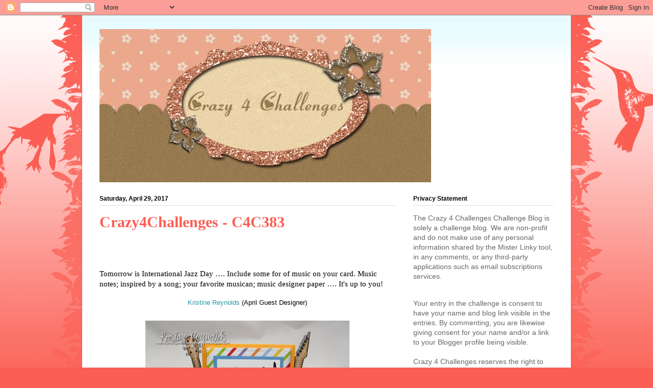

--- FILE ---
content_type: text/html; charset=UTF-8
request_url: https://crazy4challenges.blogspot.com/2017/04/
body_size: 25284
content:
<!DOCTYPE html>
<html class='v2' dir='ltr' lang='en'>
<head>
<link href='https://www.blogger.com/static/v1/widgets/335934321-css_bundle_v2.css' rel='stylesheet' type='text/css'/>
<meta content='width=1100' name='viewport'/>
<meta content='text/html; charset=UTF-8' http-equiv='Content-Type'/>
<meta content='blogger' name='generator'/>
<link href='https://crazy4challenges.blogspot.com/favicon.ico' rel='icon' type='image/x-icon'/>
<link href='https://crazy4challenges.blogspot.com/2017/04/' rel='canonical'/>
<link rel="alternate" type="application/atom+xml" title="Crazy 4 Challenges - Atom" href="https://crazy4challenges.blogspot.com/feeds/posts/default" />
<link rel="alternate" type="application/rss+xml" title="Crazy 4 Challenges - RSS" href="https://crazy4challenges.blogspot.com/feeds/posts/default?alt=rss" />
<link rel="service.post" type="application/atom+xml" title="Crazy 4 Challenges - Atom" href="https://www.blogger.com/feeds/7453519301776224539/posts/default" />
<!--Can't find substitution for tag [blog.ieCssRetrofitLinks]-->
<meta content='https://crazy4challenges.blogspot.com/2017/04/' property='og:url'/>
<meta content='Crazy 4 Challenges' property='og:title'/>
<meta content='' property='og:description'/>
<title>Crazy 4 Challenges: April 2017</title>
<style id='page-skin-1' type='text/css'><!--
/*
-----------------------------------------------
Blogger Template Style
Name:     Ethereal
Designer: Jason Morrow
URL:      jasonmorrow.etsy.com
----------------------------------------------- */
/* Content
----------------------------------------------- */
body {
font: normal normal 13px Arial, Tahoma, Helvetica, FreeSans, sans-serif;
color: #000000;
background: #fb5e53 url(https://resources.blogblog.com/blogblog/data/1kt/ethereal/birds-2toned-bg.png) repeat-x scroll top center;
}
html body .content-outer {
min-width: 0;
max-width: 100%;
width: 100%;
}
a:link {
text-decoration: none;
color: #2198a6;
}
a:visited {
text-decoration: none;
color: #4d469c;
}
a:hover {
text-decoration: underline;
color: #2198a6;
}
.main-inner {
padding-top: 15px;
}
.body-fauxcolumn-outer {
background: transparent none repeat-x scroll top center;
}
.content-fauxcolumns .fauxcolumn-inner {
background: #ffffff url(https://resources.blogblog.com/blogblog/data/1kt/ethereal/bird-2toned-blue-fade.png) repeat-x scroll top left;
border-left: 1px solid #fb5e53;
border-right: 1px solid #fb5e53;
}
/* Flexible Background
----------------------------------------------- */
.content-fauxcolumn-outer .fauxborder-left {
width: 100%;
padding-left: 300px;
margin-left: -300px;
background-color: transparent;
background-image: url(//themes.googleusercontent.com/image?id=0BwVBOzw_-hbMNjViMzQ0ZDEtMWU1NS00ZTBkLWFjY2EtZjM5YmU4OTA2MjBm);
background-repeat: no-repeat;
background-position: left top;
}
.content-fauxcolumn-outer .fauxborder-right {
margin-right: -299px;
width: 299px;
background-color: transparent;
background-image: url(//themes.googleusercontent.com/image?id=0BwVBOzw_-hbMNjViMzQ0ZDEtMWU1NS00ZTBkLWFjY2EtZjM5YmU4OTA2MjBm);
background-repeat: no-repeat;
background-position: right top;
}
/* Columns
----------------------------------------------- */
.content-inner {
padding: 0;
}
/* Header
----------------------------------------------- */
.header-inner {
padding: 27px 0 3px;
}
.header-inner .section {
margin: 0 35px;
}
.Header h1 {
font: normal normal 60px Times, 'Times New Roman', FreeSerif, serif;
color: #fb5e53;
}
.Header h1 a {
color: #fb5e53;
}
.Header .description {
font-size: 115%;
color: #666666;
}
.header-inner .Header .titlewrapper,
.header-inner .Header .descriptionwrapper {
padding-left: 0;
padding-right: 0;
margin-bottom: 0;
}
/* Tabs
----------------------------------------------- */
.tabs-outer {
position: relative;
background: transparent;
}
.tabs-cap-top, .tabs-cap-bottom {
position: absolute;
width: 100%;
}
.tabs-cap-bottom {
bottom: 0;
}
.tabs-inner {
padding: 0;
}
.tabs-inner .section {
margin: 0 35px;
}
*+html body .tabs-inner .widget li {
padding: 1px;
}
.PageList {
border-bottom: 1px solid #fb5e53;
}
.tabs-inner .widget li.selected a,
.tabs-inner .widget li a:hover {
position: relative;
-moz-border-radius-topleft: 5px;
-moz-border-radius-topright: 5px;
-webkit-border-top-left-radius: 5px;
-webkit-border-top-right-radius: 5px;
-goog-ms-border-top-left-radius: 5px;
-goog-ms-border-top-right-radius: 5px;
border-top-left-radius: 5px;
border-top-right-radius: 5px;
background: #ffa183 none ;
color: #ffffff;
}
.tabs-inner .widget li a {
display: inline-block;
margin: 0;
margin-right: 1px;
padding: .65em 1.5em;
font: normal normal 12px Arial, Tahoma, Helvetica, FreeSans, sans-serif;
color: #000000;
background-color: #ffdfc7;
-moz-border-radius-topleft: 5px;
-moz-border-radius-topright: 5px;
-webkit-border-top-left-radius: 5px;
-webkit-border-top-right-radius: 5px;
-goog-ms-border-top-left-radius: 5px;
-goog-ms-border-top-right-radius: 5px;
border-top-left-radius: 5px;
border-top-right-radius: 5px;
}
/* Headings
----------------------------------------------- */
h2 {
font: normal bold 12px Arial, Tahoma, Helvetica, FreeSans, sans-serif;
color: #000000;
}
/* Widgets
----------------------------------------------- */
.main-inner .column-left-inner {
padding: 0 0 0 20px;
}
.main-inner .column-left-inner .section {
margin-right: 0;
}
.main-inner .column-right-inner {
padding: 0 20px 0 0;
}
.main-inner .column-right-inner .section {
margin-left: 0;
}
.main-inner .section {
padding: 0;
}
.main-inner .widget {
padding: 0 0 15px;
margin: 20px 0;
border-bottom: 1px solid #dbdbdb;
}
.main-inner .widget h2 {
margin: 0;
padding: .6em 0 .5em;
}
.footer-inner .widget h2 {
padding: 0 0 .4em;
}
.main-inner .widget h2 + div, .footer-inner .widget h2 + div {
padding-top: 15px;
}
.main-inner .widget .widget-content {
margin: 0;
padding: 15px 0 0;
}
.main-inner .widget ul, .main-inner .widget #ArchiveList ul.flat {
margin: -15px -15px -15px;
padding: 0;
list-style: none;
}
.main-inner .sidebar .widget h2 {
border-bottom: 1px solid #dbdbdb;
}
.main-inner .widget #ArchiveList {
margin: -15px 0 0;
}
.main-inner .widget ul li, .main-inner .widget #ArchiveList ul.flat li {
padding: .5em 15px;
text-indent: 0;
}
.main-inner .widget #ArchiveList ul li {
padding-top: .25em;
padding-bottom: .25em;
}
.main-inner .widget ul li:first-child, .main-inner .widget #ArchiveList ul.flat li:first-child {
border-top: none;
}
.main-inner .widget ul li:last-child, .main-inner .widget #ArchiveList ul.flat li:last-child {
border-bottom: none;
}
.main-inner .widget .post-body ul {
padding: 0 2.5em;
margin: .5em 0;
list-style: disc;
}
.main-inner .widget .post-body ul li {
padding: 0.25em 0;
margin-bottom: .25em;
color: #000000;
border: none;
}
.footer-inner .widget ul {
padding: 0;
list-style: none;
}
.widget .zippy {
color: #cccccc;
}
/* Posts
----------------------------------------------- */
.main.section {
margin: 0 20px;
}
body .main-inner .Blog {
padding: 0;
background-color: transparent;
border: none;
}
.main-inner .widget h2.date-header {
border-bottom: 1px solid #dbdbdb;
}
.date-outer {
position: relative;
margin: 15px 0 20px;
}
.date-outer:first-child {
margin-top: 0;
}
.date-posts {
clear: both;
}
.post-outer, .inline-ad {
border-bottom: 1px solid #dbdbdb;
padding: 30px 0;
}
.post-outer {
padding-bottom: 10px;
}
.post-outer:first-child {
padding-top: 0;
border-top: none;
}
.post-outer:last-child, .inline-ad:last-child {
border-bottom: none;
}
.post-body img {
padding: 8px;
}
h3.post-title, h4 {
font: normal bold 30px Times, Times New Roman, serif;
color: #fb5e53;
}
h3.post-title a {
font: normal bold 30px Times, Times New Roman, serif;
color: #fb5e53;
text-decoration: none;
}
h3.post-title a:hover {
color: #2198a6;
text-decoration: underline;
}
.post-header {
margin: 0 0 1.5em;
}
.post-body {
line-height: 1.4;
}
.post-footer {
margin: 1.5em 0 0;
}
#blog-pager {
padding: 15px;
}
.blog-feeds, .post-feeds {
margin: 1em 0;
text-align: center;
}
.post-outer .comments {
margin-top: 2em;
}
/* Comments
----------------------------------------------- */
.comments .comments-content .icon.blog-author {
background-repeat: no-repeat;
background-image: url([data-uri]);
}
.comments .comments-content .loadmore a {
background: #ffffff url(https://resources.blogblog.com/blogblog/data/1kt/ethereal/bird-2toned-blue-fade.png) repeat-x scroll top left;
}
.comments .comments-content .loadmore a {
border-top: 1px solid #dbdbdb;
border-bottom: 1px solid #dbdbdb;
}
.comments .comment-thread.inline-thread {
background: #ffffff url(https://resources.blogblog.com/blogblog/data/1kt/ethereal/bird-2toned-blue-fade.png) repeat-x scroll top left;
}
.comments .continue {
border-top: 2px solid #dbdbdb;
}
/* Footer
----------------------------------------------- */
.footer-inner {
padding: 30px 0;
overflow: hidden;
}
/* Mobile
----------------------------------------------- */
body.mobile  {
background-size: auto
}
.mobile .body-fauxcolumn-outer {
background: ;
}
.mobile .content-fauxcolumns .fauxcolumn-inner {
opacity: 0.75;
}
.mobile .content-fauxcolumn-outer .fauxborder-right {
margin-right: 0;
}
.mobile-link-button {
background-color: #ffa183;
}
.mobile-link-button a:link, .mobile-link-button a:visited {
color: #ffffff;
}
.mobile-index-contents {
color: #444444;
}
.mobile .body-fauxcolumn-outer {
background-size: 100% auto;
}
.mobile .mobile-date-outer {
border-bottom: transparent;
}
.mobile .PageList {
border-bottom: none;
}
.mobile .tabs-inner .section {
margin: 0;
}
.mobile .tabs-inner .PageList .widget-content {
background: #ffa183 none;
color: #ffffff;
}
.mobile .tabs-inner .PageList .widget-content .pagelist-arrow {
border-left: 1px solid #ffffff;
}
.mobile .footer-inner {
overflow: visible;
}
body.mobile .AdSense {
margin: 0 -10px;
}

--></style>
<style id='template-skin-1' type='text/css'><!--
body {
min-width: 960px;
}
.content-outer, .content-fauxcolumn-outer, .region-inner {
min-width: 960px;
max-width: 960px;
_width: 960px;
}
.main-inner .columns {
padding-left: 0;
padding-right: 310px;
}
.main-inner .fauxcolumn-center-outer {
left: 0;
right: 310px;
/* IE6 does not respect left and right together */
_width: expression(this.parentNode.offsetWidth -
parseInt("0") -
parseInt("310px") + 'px');
}
.main-inner .fauxcolumn-left-outer {
width: 0;
}
.main-inner .fauxcolumn-right-outer {
width: 310px;
}
.main-inner .column-left-outer {
width: 0;
right: 100%;
margin-left: -0;
}
.main-inner .column-right-outer {
width: 310px;
margin-right: -310px;
}
#layout {
min-width: 0;
}
#layout .content-outer {
min-width: 0;
width: 800px;
}
#layout .region-inner {
min-width: 0;
width: auto;
}
body#layout div.add_widget {
padding: 8px;
}
body#layout div.add_widget a {
margin-left: 32px;
}
--></style>
<link href='https://www.blogger.com/dyn-css/authorization.css?targetBlogID=7453519301776224539&amp;zx=e797b3b9-54af-44dc-b66a-c5c64285f121' media='none' onload='if(media!=&#39;all&#39;)media=&#39;all&#39;' rel='stylesheet'/><noscript><link href='https://www.blogger.com/dyn-css/authorization.css?targetBlogID=7453519301776224539&amp;zx=e797b3b9-54af-44dc-b66a-c5c64285f121' rel='stylesheet'/></noscript>
<meta name='google-adsense-platform-account' content='ca-host-pub-1556223355139109'/>
<meta name='google-adsense-platform-domain' content='blogspot.com'/>

</head>
<body class='loading variant-hummingBirds2'>
<div class='navbar section' id='navbar' name='Navbar'><div class='widget Navbar' data-version='1' id='Navbar1'><script type="text/javascript">
    function setAttributeOnload(object, attribute, val) {
      if(window.addEventListener) {
        window.addEventListener('load',
          function(){ object[attribute] = val; }, false);
      } else {
        window.attachEvent('onload', function(){ object[attribute] = val; });
      }
    }
  </script>
<div id="navbar-iframe-container"></div>
<script type="text/javascript" src="https://apis.google.com/js/platform.js"></script>
<script type="text/javascript">
      gapi.load("gapi.iframes:gapi.iframes.style.bubble", function() {
        if (gapi.iframes && gapi.iframes.getContext) {
          gapi.iframes.getContext().openChild({
              url: 'https://www.blogger.com/navbar/7453519301776224539?origin\x3dhttps://crazy4challenges.blogspot.com',
              where: document.getElementById("navbar-iframe-container"),
              id: "navbar-iframe"
          });
        }
      });
    </script><script type="text/javascript">
(function() {
var script = document.createElement('script');
script.type = 'text/javascript';
script.src = '//pagead2.googlesyndication.com/pagead/js/google_top_exp.js';
var head = document.getElementsByTagName('head')[0];
if (head) {
head.appendChild(script);
}})();
</script>
</div></div>
<div class='body-fauxcolumns'>
<div class='fauxcolumn-outer body-fauxcolumn-outer'>
<div class='cap-top'>
<div class='cap-left'></div>
<div class='cap-right'></div>
</div>
<div class='fauxborder-left'>
<div class='fauxborder-right'></div>
<div class='fauxcolumn-inner'>
</div>
</div>
<div class='cap-bottom'>
<div class='cap-left'></div>
<div class='cap-right'></div>
</div>
</div>
</div>
<div class='content'>
<div class='content-fauxcolumns'>
<div class='fauxcolumn-outer content-fauxcolumn-outer'>
<div class='cap-top'>
<div class='cap-left'></div>
<div class='cap-right'></div>
</div>
<div class='fauxborder-left'>
<div class='fauxborder-right'></div>
<div class='fauxcolumn-inner'>
</div>
</div>
<div class='cap-bottom'>
<div class='cap-left'></div>
<div class='cap-right'></div>
</div>
</div>
</div>
<div class='content-outer'>
<div class='content-cap-top cap-top'>
<div class='cap-left'></div>
<div class='cap-right'></div>
</div>
<div class='fauxborder-left content-fauxborder-left'>
<div class='fauxborder-right content-fauxborder-right'></div>
<div class='content-inner'>
<header>
<div class='header-outer'>
<div class='header-cap-top cap-top'>
<div class='cap-left'></div>
<div class='cap-right'></div>
</div>
<div class='fauxborder-left header-fauxborder-left'>
<div class='fauxborder-right header-fauxborder-right'></div>
<div class='region-inner header-inner'>
<div class='header section' id='header' name='Header'><div class='widget Header' data-version='1' id='Header1'>
<div id='header-inner'>
<a href='https://crazy4challenges.blogspot.com/' style='display: block'>
<img alt="Crazy 4 Challenges" height="300px; " id="Header1_headerimg" src="//1.bp.blogspot.com/_fdnFINgKGRg/SoYuniamRUI/AAAAAAAAGwg/p4E0NxqL3KA/S1600-R/c4c+banner.jpg" style="display: block" width="650px; ">
</a>
</div>
</div></div>
</div>
</div>
<div class='header-cap-bottom cap-bottom'>
<div class='cap-left'></div>
<div class='cap-right'></div>
</div>
</div>
</header>
<div class='tabs-outer'>
<div class='tabs-cap-top cap-top'>
<div class='cap-left'></div>
<div class='cap-right'></div>
</div>
<div class='fauxborder-left tabs-fauxborder-left'>
<div class='fauxborder-right tabs-fauxborder-right'></div>
<div class='region-inner tabs-inner'>
<div class='tabs no-items section' id='crosscol' name='Cross-Column'></div>
<div class='tabs no-items section' id='crosscol-overflow' name='Cross-Column 2'></div>
</div>
</div>
<div class='tabs-cap-bottom cap-bottom'>
<div class='cap-left'></div>
<div class='cap-right'></div>
</div>
</div>
<div class='main-outer'>
<div class='main-cap-top cap-top'>
<div class='cap-left'></div>
<div class='cap-right'></div>
</div>
<div class='fauxborder-left main-fauxborder-left'>
<div class='fauxborder-right main-fauxborder-right'></div>
<div class='region-inner main-inner'>
<div class='columns fauxcolumns'>
<div class='fauxcolumn-outer fauxcolumn-center-outer'>
<div class='cap-top'>
<div class='cap-left'></div>
<div class='cap-right'></div>
</div>
<div class='fauxborder-left'>
<div class='fauxborder-right'></div>
<div class='fauxcolumn-inner'>
</div>
</div>
<div class='cap-bottom'>
<div class='cap-left'></div>
<div class='cap-right'></div>
</div>
</div>
<div class='fauxcolumn-outer fauxcolumn-left-outer'>
<div class='cap-top'>
<div class='cap-left'></div>
<div class='cap-right'></div>
</div>
<div class='fauxborder-left'>
<div class='fauxborder-right'></div>
<div class='fauxcolumn-inner'>
</div>
</div>
<div class='cap-bottom'>
<div class='cap-left'></div>
<div class='cap-right'></div>
</div>
</div>
<div class='fauxcolumn-outer fauxcolumn-right-outer'>
<div class='cap-top'>
<div class='cap-left'></div>
<div class='cap-right'></div>
</div>
<div class='fauxborder-left'>
<div class='fauxborder-right'></div>
<div class='fauxcolumn-inner'>
</div>
</div>
<div class='cap-bottom'>
<div class='cap-left'></div>
<div class='cap-right'></div>
</div>
</div>
<!-- corrects IE6 width calculation -->
<div class='columns-inner'>
<div class='column-center-outer'>
<div class='column-center-inner'>
<div class='main section' id='main' name='Main'><div class='widget Blog' data-version='1' id='Blog1'>
<div class='blog-posts hfeed'>

          <div class="date-outer">
        
<h2 class='date-header'><span>Saturday, April 29, 2017</span></h2>

          <div class="date-posts">
        
<div class='post-outer'>
<div class='post hentry uncustomized-post-template' itemprop='blogPost' itemscope='itemscope' itemtype='http://schema.org/BlogPosting'>
<meta content='https://blogger.googleusercontent.com/img/b/R29vZ2xl/AVvXsEjj-2bBLCovA0CfCgdkQochSZR5kOy-DT9SlC3FtFKfYeF2o3RSy9KESOOL7oXjUzhuML7lhOLFSa8vAVgZUWW3YiKxqGwUVRTE-iAOM0b_L1-tDhrGSEJ4VKzo8Wjf29r0PPEqqA9lGs5C/s400/SAM_5447.JPG' itemprop='image_url'/>
<meta content='7453519301776224539' itemprop='blogId'/>
<meta content='8154230734138317419' itemprop='postId'/>
<a name='8154230734138317419'></a>
<h3 class='post-title entry-title' itemprop='name'>
<a href='https://crazy4challenges.blogspot.com/2017/04/crazy4challenges-c4c383.html'>Crazy4Challenges - C4C383</a>
</h3>
<div class='post-header'>
<div class='post-header-line-1'></div>
</div>
<div class='post-body entry-content' id='post-body-8154230734138317419' itemprop='description articleBody'>
<div dir="ltr" style="text-align: left;" trbidi="on">
<br />
<br />
<!--StartFragment-->



<!--EndFragment--><br />
<div lang="en-GB" style="font-family: &quot;calibri&quot;; font-size: 11pt; margin: 0in;">
Tomorrow
is International Jazz Day &#8230;. Include some for of music on your card. Music
notes; inspired by a song; your favorite musican; music designer paper &#8230;. It's
up to you!</div>
<br />
<div style="text-align: center;">
<a href="http://stampingandscrapingincalifornia.blogspot.com.au/" target="_blank">Kristine Reynolds</a>&nbsp;(April Guest Designer)</div>
<div style="text-align: center;">
<br /></div>
<div style="text-align: center;">
<a href="https://blogger.googleusercontent.com/img/b/R29vZ2xl/AVvXsEjj-2bBLCovA0CfCgdkQochSZR5kOy-DT9SlC3FtFKfYeF2o3RSy9KESOOL7oXjUzhuML7lhOLFSa8vAVgZUWW3YiKxqGwUVRTE-iAOM0b_L1-tDhrGSEJ4VKzo8Wjf29r0PPEqqA9lGs5C/s1600/SAM_5447.JPG" imageanchor="1"><img border="0" height="363" src="https://blogger.googleusercontent.com/img/b/R29vZ2xl/AVvXsEjj-2bBLCovA0CfCgdkQochSZR5kOy-DT9SlC3FtFKfYeF2o3RSy9KESOOL7oXjUzhuML7lhOLFSa8vAVgZUWW3YiKxqGwUVRTE-iAOM0b_L1-tDhrGSEJ4VKzo8Wjf29r0PPEqqA9lGs5C/s400/SAM_5447.JPG" width="400" /></a></div>
<br />
<div style="text-align: center;">
<br />
Joanne Grzelak -- <a href="http://theinkyoceangazer2.blogspot.com/">The Inky Ocean Gazer&nbsp; 2</a></div>
<div style="text-align: center;">
<br /></div>
<div class="separator" style="clear: both; text-align: center;">
<a href="https://blogger.googleusercontent.com/img/b/R29vZ2xl/AVvXsEjszZeVJj_ZYj3wiVZliRtpHmRBacWG680HeIDOdIUtS_-5JAez6ngNKVAWOzeHeS4rsPKudcizUtzzTxHcF8I7RqUusKWqoeKj7lm3BYXWeZaMmpWspGHSaTUaPNu0MdgHHnYOpsrUJZw/s1600/C4C+music.jpg" imageanchor="1" style="margin-left: 1em; margin-right: 1em;"><img border="0" height="400" src="https://blogger.googleusercontent.com/img/b/R29vZ2xl/AVvXsEjszZeVJj_ZYj3wiVZliRtpHmRBacWG680HeIDOdIUtS_-5JAez6ngNKVAWOzeHeS4rsPKudcizUtzzTxHcF8I7RqUusKWqoeKj7lm3BYXWeZaMmpWspGHSaTUaPNu0MdgHHnYOpsrUJZw/s400/C4C+music.jpg" width="316" /></a></div>
<div class="separator" style="clear: both; text-align: center;">
<br /></div>
<div class="separator" style="clear: both; text-align: center;">
<br /></div>
<div class="separator" style="clear: both; text-align: center;">
Frances Byrne - <a href="http://stampowl.blogspot.com/" target="_blank">StampOwl's Studio</a></div>
<div class="separator" style="clear: both; text-align: center;">
<br /></div>
<div class="separator" style="clear: both; text-align: center;">
<a href="https://blogger.googleusercontent.com/img/b/R29vZ2xl/AVvXsEgNDUYIQT6eE6B-ZfRZvlL0lySwdh_-EzvGMcvwkLQHisVp8j2BoeWP1axOuljelnLMEyogPvlo75vruDtDpi6pyS2U4qlK1bkmVGWyMJfvWyIpkADFbM9YjfGTjJS_urdx1R1BdIYNjAch/s1600/C4C383JazzyBirthday4wm.jpg" imageanchor="1"><img border="0" height="400" src="https://blogger.googleusercontent.com/img/b/R29vZ2xl/AVvXsEgNDUYIQT6eE6B-ZfRZvlL0lySwdh_-EzvGMcvwkLQHisVp8j2BoeWP1axOuljelnLMEyogPvlo75vruDtDpi6pyS2U4qlK1bkmVGWyMJfvWyIpkADFbM9YjfGTjJS_urdx1R1BdIYNjAch/s400/C4C383JazzyBirthday4wm.jpg" width="305" /></a></div>
<div class="separator" style="clear: both; text-align: center;">
<br /></div>
<div class="separator" style="clear: both; text-align: center;">
<a href="https://blogger.googleusercontent.com/img/b/R29vZ2xl/AVvXsEjyVKofHaLPsu8xP8T7AvADTng36a4gJHbVWAsqO7x0BcmW3od6y0CrbV18afXl3MTwXc6QakeQyTOFzkC3COgaoLNgC0eH8LfRxRhnMHpHOONd2K4hW5cmDKdXsif0SqvuMWe7AK31l67s/s1600/C4C383JazzyBirthday1wm.jpg" imageanchor="1"><img border="0" height="280" src="https://blogger.googleusercontent.com/img/b/R29vZ2xl/AVvXsEjyVKofHaLPsu8xP8T7AvADTng36a4gJHbVWAsqO7x0BcmW3od6y0CrbV18afXl3MTwXc6QakeQyTOFzkC3COgaoLNgC0eH8LfRxRhnMHpHOONd2K4hW5cmDKdXsif0SqvuMWe7AK31l67s/s400/C4C383JazzyBirthday1wm.jpg" width="400" /></a></div>
<div class="separator" style="clear: both; text-align: center;">
<br /></div>
<div class="separator" style="clear: both; text-align: center;">
<br /></div>
<div class="separator" style="clear: both; text-align: center;">
Raquel Mason - <a href="http://raquelmason.blogspot.com/2017/04/crazy-4-challenges-music.html" target="_blank">Raquel's Stampin' Blog</a></div>
<div class="separator" style="clear: both; text-align: center;">
<br /></div>
<div class="separator" style="clear: both; text-align: center;">
<a href="https://blogger.googleusercontent.com/img/b/R29vZ2xl/AVvXsEhTZjxryR-tjD0CJre8O67AjflG6ifFaB-ytUnd14IxRAgSjchprmTd2HPgY8Ak7ODTGuxRoF87Pn14Hh-wWVg8p4NL-JweOiOlcYwnvJT3g7JA-Af_uSCXSyy_OWR4E7PokjBYL1ZDVHA/s1600/C4C383+Suite+Sentiments+1.JPG" imageanchor="1" style="margin-left: 1em; margin-right: 1em;"><img border="0" height="320" src="https://blogger.googleusercontent.com/img/b/R29vZ2xl/AVvXsEhTZjxryR-tjD0CJre8O67AjflG6ifFaB-ytUnd14IxRAgSjchprmTd2HPgY8Ak7ODTGuxRoF87Pn14Hh-wWVg8p4NL-JweOiOlcYwnvJT3g7JA-Af_uSCXSyy_OWR4E7PokjBYL1ZDVHA/s320/C4C383+Suite+Sentiments+1.JPG" width="242" /></a></div>
<div class="separator" style="clear: both; text-align: center;">
<br /></div>
<div class="separator" style="clear: both; text-align: center;">
<br /></div>
<div class="separator" style="clear: both; text-align: center;">
Amy -&nbsp;<a href="http://aocreations.blogspot.com/">AO Creations</a></div>
<div class="separator" style="clear: both; text-align: center;">
<br /></div>
<div class="separator" style="clear: both; text-align: center;">
<a href="https://blogger.googleusercontent.com/img/b/R29vZ2xl/AVvXsEhgzUQxEyHJrLcDYgtPakRSUn_TMTd9PyvIArrIMLD85pCMQHjyCHKqNNk7FyP__zwASX4Av4mCJH4w5ux5ymEl8uvZrD_2ubcoFcPDaCl_T7w04E5HwEjVLe6PCbxe0h-3VBQRjV4ZC0sD/s1600/FullSizeRender-983-2.jpg" imageanchor="1"><img border="0" height="400" src="https://blogger.googleusercontent.com/img/b/R29vZ2xl/AVvXsEhgzUQxEyHJrLcDYgtPakRSUn_TMTd9PyvIArrIMLD85pCMQHjyCHKqNNk7FyP__zwASX4Av4mCJH4w5ux5ymEl8uvZrD_2ubcoFcPDaCl_T7w04E5HwEjVLe6PCbxe0h-3VBQRjV4ZC0sD/s400/FullSizeRender-983-2.jpg" width="400" /></a></div>
<div class="separator" style="clear: both; text-align: center;">
<br /></div>
<div class="separator" style="clear: both; text-align: center;">
<br /></div>
<div class="separator" style="clear: both; text-align: center;">
Karen Aicken - <b><a href="http://paintedmountaincards.blogspot.com/2017/04/c4c-383-music-birthday-card.html" target="_blank">Painted Mountain Cards</a></b></div>
<div class="separator" style="clear: both; text-align: center;">
<br /></div>
<div class="separator" style="clear: both; text-align: center;">
<a href="https://blogger.googleusercontent.com/img/b/R29vZ2xl/AVvXsEgkppGi9ty1fFV-iZpaoWL7E0U4nDrjETiLqDhrEoWSgTFbuEENa_prcqBm076DsKbISmxnRTQsWX1rCx9LH6joTgvwhMkz-wD1i5mIxS5GmDeiYqk2aTTw0VrC49U_XMXr2PwVRkHvwQ/s1600/Card_C4C_Music_1.JPG" imageanchor="1" style="margin-left: 1em; margin-right: 1em;"><img border="0" height="400" src="https://blogger.googleusercontent.com/img/b/R29vZ2xl/AVvXsEgkppGi9ty1fFV-iZpaoWL7E0U4nDrjETiLqDhrEoWSgTFbuEENa_prcqBm076DsKbISmxnRTQsWX1rCx9LH6joTgvwhMkz-wD1i5mIxS5GmDeiYqk2aTTw0VrC49U_XMXr2PwVRkHvwQ/s400/Card_C4C_Music_1.JPG" width="306" /></a></div>
<div class="separator" style="clear: both; text-align: center;">
<br /></div>
<div class="separator" style="clear: both; text-align: center;">
<br /></div>
<div class="separator" style="clear: both; text-align: center;">
Rebecca Ednie <a href="http://www.eclecticendeavours.blogspot.com/" target="_blank">Eclectic Endeavours</a></div>
<div class="separator" style="clear: both; text-align: center;">
<br /></div>
<div class="separator" style="clear: both; text-align: center;">
<a href="https://blogger.googleusercontent.com/img/b/R29vZ2xl/AVvXsEhV9ilCbM3xeUt3m9rRP6WecHATuqpO0jmadUD1hTbKd_yN6tlmIW0f1nwr6OrzBll3PHncq59r1c8l80EmMB-zHyonuNFl9JaEPJx8a-Xh8pTW3AaLPHgBsSizJCtIerljWK_Ptnd2qsQN/s1600/c4c+music.jpg" imageanchor="1" style="margin-left: 1em; margin-right: 1em;"><img border="0" height="400" src="https://blogger.googleusercontent.com/img/b/R29vZ2xl/AVvXsEhV9ilCbM3xeUt3m9rRP6WecHATuqpO0jmadUD1hTbKd_yN6tlmIW0f1nwr6OrzBll3PHncq59r1c8l80EmMB-zHyonuNFl9JaEPJx8a-Xh8pTW3AaLPHgBsSizJCtIerljWK_Ptnd2qsQN/s400/c4c+music.jpg" width="385" /></a></div>
<div class="separator" style="clear: both; text-align: center;">
<br /></div>
<div class="separator" style="clear: both; text-align: center;">
<br /></div>
<div class="separator" style="clear: both; text-align: center;">
Vicki Beall- <a href="http://beallvicki.wixsite.com/shabbycards/single-post/2017/04/29/Crazy-4-Challenges-C4C383--Music">Shabby Chic Cards</a></div>
<div class="separator" style="clear: both; text-align: center;">
<br /></div>
<div class="separator" style="clear: both; text-align: center;">
<a href="https://blogger.googleusercontent.com/img/b/R29vZ2xl/AVvXsEgl73E1cYst-NKs1tnXedYZXCcFHqVpAEfdyodYNqpjMsS7ra9F5lQkiceaE4TibLeoIF_4az1cdvENz80CkfzOP7J-hOthJlXpWMrQBjIYrz1ikwRgU_BewkjCtnFn9jrvigw1ZgkmYEY/s1600/Jazz.jpg" imageanchor="1" style="margin-left: 1em; margin-right: 1em;"><img border="0" height="400" src="https://blogger.googleusercontent.com/img/b/R29vZ2xl/AVvXsEgl73E1cYst-NKs1tnXedYZXCcFHqVpAEfdyodYNqpjMsS7ra9F5lQkiceaE4TibLeoIF_4az1cdvENz80CkfzOP7J-hOthJlXpWMrQBjIYrz1ikwRgU_BewkjCtnFn9jrvigw1ZgkmYEY/s400/Jazz.jpg" width="300" /></a></div>
<div class="separator" style="clear: both; text-align: center;">
<br /></div>
<div class="separator" style="clear: both; text-align: center;">
<br /></div>
<div class="separator" style="clear: both; text-align: center;">
<br /></div>
<div class="separator" style="clear: both; text-align: center;">
Amber Trubiak - <a href="http://foreverambersart.blogspot.com/2017/04/crazy-4-challenges-jazz-day.html">Forever Amber's Art</a>&nbsp;</div>
<div class="separator" style="clear: both; text-align: center;">
<br /></div>
<div class="separator" style="clear: both; text-align: center;">
<a href="https://blogger.googleusercontent.com/img/b/R29vZ2xl/AVvXsEjL2-tRxhqW0e6-0UTK6JtYyGoWk9lHagreLTRB-vSwV7SrFexRYPJjAxd9B6yRcOgBbOsFoiWn8fG5EZqxA8Vq1tA4gHs3tFhLiFgkfk8DJT279MtW5cyb14CycnP7KFR1G_tvgBAeNBgZ/s1600/C4C-Jazz-2.jpg" imageanchor="1" style="margin-left: 1em; margin-right: 1em;"><img border="0" height="320" src="https://blogger.googleusercontent.com/img/b/R29vZ2xl/AVvXsEjL2-tRxhqW0e6-0UTK6JtYyGoWk9lHagreLTRB-vSwV7SrFexRYPJjAxd9B6yRcOgBbOsFoiWn8fG5EZqxA8Vq1tA4gHs3tFhLiFgkfk8DJT279MtW5cyb14CycnP7KFR1G_tvgBAeNBgZ/s320/C4C-Jazz-2.jpg" width="320" /></a></div>
<div class="separator" style="clear: both; text-align: center;">
<br /></div>
<div class="separator" style="clear: both; text-align: center;">
<br /></div>
<div class="separator" style="clear: both; text-align: center;">
Bonnie Sharp- <a href="http://theluckyclucker.blogspot.ca/2017/04/forget-your-trebles.html">The Lucky Clucker</a></div>
<div class="separator" style="clear: both; text-align: center;">
<br /></div>
<div class="separator" style="clear: both; text-align: center;">
<a href="https://blogger.googleusercontent.com/img/b/R29vZ2xl/AVvXsEi49DiRLVKqeE0TYAPxkjIDFgmm9LWKcoK2Q6-009vRn3Kopka1KxMfCto6QsX0JbQco8I0DA0ahNLp5ME6C_XzsscvSGixSeBHy9E6kyJuqyeoXRTTfWiA2yKaZDJeFyfqnrzlXUEXWjk/s1600/Apr29.jpg" imageanchor="1" style="margin-left: 1em; margin-right: 1em;"><img border="0" height="400" src="https://blogger.googleusercontent.com/img/b/R29vZ2xl/AVvXsEi49DiRLVKqeE0TYAPxkjIDFgmm9LWKcoK2Q6-009vRn3Kopka1KxMfCto6QsX0JbQco8I0DA0ahNLp5ME6C_XzsscvSGixSeBHy9E6kyJuqyeoXRTTfWiA2yKaZDJeFyfqnrzlXUEXWjk/s400/Apr29.jpg" width="323" /></a></div>
<div class="separator" style="clear: both; text-align: center;">
<br /></div>
<div class="separator" style="clear: both; text-align: center;">
<br /></div>
<div class="separator" style="clear: both; text-align: center;">
Judy Rozema -<a href="http://jarfullofjoy.blogspot.com/"> Joy in a JAR</a></div>
<div class="separator" style="clear: both; text-align: center;">
<br /></div>
<div class="separator" style="clear: both; text-align: center;">
<a href="https://blogger.googleusercontent.com/img/b/R29vZ2xl/AVvXsEg3pQo0VGeqiAfK6NQ0sclFAFusQQqK5tqnr_BJQrc2Np1jy55ga74hX341Jq-z3ea_f-vw2_SDzxwmIkowcHnyBZ7jpnZMkiCjnM6FTEGQD6IDBZ1E240_ElEOBGnXCxLavNCxdzVNuRM/s1600/042917SU+C4C.jpg" imageanchor="1" style="margin-left: 1em; margin-right: 1em;"><img border="0" height="366" src="https://blogger.googleusercontent.com/img/b/R29vZ2xl/AVvXsEg3pQo0VGeqiAfK6NQ0sclFAFusQQqK5tqnr_BJQrc2Np1jy55ga74hX341Jq-z3ea_f-vw2_SDzxwmIkowcHnyBZ7jpnZMkiCjnM6FTEGQD6IDBZ1E240_ElEOBGnXCxLavNCxdzVNuRM/s400/042917SU+C4C.jpg" width="400" /></a></div>
<div class="separator" style="clear: both; text-align: center;">
<br /></div>
<div class="separator" style="clear: both; text-align: center;">
<br /></div>
<div class="separator" style="clear: both; text-align: center;">
<br /></div>
<div class="separator" style="clear: both; text-align: center;">
<br /></div>
<div style="text-align: center;">
<br /></div>
<a href="http://www.blenza.com/linkies/links.php?owner=StampOwl&amp;postid=27Apr2017b&amp;meme=3533" target="_blank"><img border="0" src="https://www.blenza.com/linkies/graphic.php?owner=StampOwl&amp;postid=27Apr2017b&amp;meme=3533" /></a></div>
<div style='clear: both;'></div>
</div>
<div class='post-footer'>
<div class='post-footer-line post-footer-line-1'>
<span class='post-author vcard'>
Posted by
<span class='fn' itemprop='author' itemscope='itemscope' itemtype='http://schema.org/Person'>
<meta content='https://www.blogger.com/profile/17644750301519814874' itemprop='url'/>
<a class='g-profile' href='https://www.blogger.com/profile/17644750301519814874' rel='author' title='author profile'>
<span itemprop='name'>StampOwl</span>
</a>
</span>
</span>
<span class='post-timestamp'>
at
<meta content='https://crazy4challenges.blogspot.com/2017/04/crazy4challenges-c4c383.html' itemprop='url'/>
<a class='timestamp-link' href='https://crazy4challenges.blogspot.com/2017/04/crazy4challenges-c4c383.html' rel='bookmark' title='permanent link'><abbr class='published' itemprop='datePublished' title='2017-04-29T00:00:00-04:00'>12:00&#8239;AM</abbr></a>
</span>
<span class='post-comment-link'>
<a class='comment-link' href='https://www.blogger.com/comment/fullpage/post/7453519301776224539/8154230734138317419' onclick='javascript:window.open(this.href, "bloggerPopup", "toolbar=0,location=0,statusbar=1,menubar=0,scrollbars=yes,width=640,height=500"); return false;'>
No comments:
  </a>
</span>
<span class='post-icons'>
<span class='item-control blog-admin pid-1378586570'>
<a href='https://www.blogger.com/post-edit.g?blogID=7453519301776224539&postID=8154230734138317419&from=pencil' title='Edit Post'>
<img alt='' class='icon-action' height='18' src='https://resources.blogblog.com/img/icon18_edit_allbkg.gif' width='18'/>
</a>
</span>
</span>
<div class='post-share-buttons goog-inline-block'>
</div>
</div>
<div class='post-footer-line post-footer-line-2'>
<span class='post-labels'>
</span>
</div>
<div class='post-footer-line post-footer-line-3'>
<span class='post-location'>
</span>
</div>
</div>
</div>
</div>

          </div></div>
        

          <div class="date-outer">
        
<h2 class='date-header'><span>Saturday, April 22, 2017</span></h2>

          <div class="date-posts">
        
<div class='post-outer'>
<div class='post hentry uncustomized-post-template' itemprop='blogPost' itemscope='itemscope' itemtype='http://schema.org/BlogPosting'>
<meta content='https://blogger.googleusercontent.com/img/b/R29vZ2xl/AVvXsEibWNQLV9pEtWCBjvmUFQP8LoYPc0kwcE1RUfjQ90HDPSIL4hRZ7StjUrauOuq5muZpaJKfdchhNUTkWiByasmOXQad_0mKtZgE4sGLwF30OouxsWmzHknIeE4ESNucjWdy89bIKRuGQEVh/s400/SAM_5439.JPG' itemprop='image_url'/>
<meta content='7453519301776224539' itemprop='blogId'/>
<meta content='7241765693789843097' itemprop='postId'/>
<a name='7241765693789843097'></a>
<h3 class='post-title entry-title' itemprop='name'>
<a href='https://crazy4challenges.blogspot.com/2017/04/crazy4challenges-c4c382.html'>Crazy4Challenges - C4C382</a>
</h3>
<div class='post-header'>
<div class='post-header-line-1'></div>
</div>
<div class='post-body entry-content' id='post-body-7241765693789843097' itemprop='description articleBody'>
<div dir="ltr" style="text-align: left;" trbidi="on">
<div dir="ltr" style="text-align: left;" trbidi="on">
<div style="text-align: center;">
Hi everyone,</div>
<div style="text-align: center;">
<br />
Welcome to another Crazy 4 Challenges challenge!</div>
<br />
<div lang="en-GB" style="margin: 0in;">
<!--StartFragment--><span style="font-family: &quot;times&quot; , &quot;times new roman&quot; , serif;">Yesterday
was Tea Day &#8230; so for our challenge this week let's incorporate something Tea
related on our cards &#8230;. Not into tea then what about coffee!</span><!--EndFragment--><br />
<span style="font-family: &quot;times&quot; , &quot;times new roman&quot; , serif;"><br /></span>
<span style="font-family: &quot;times&quot; , &quot;times new roman&quot; , serif;">If you would like to play along with us this week, don't forget to come back and include the link to your card using our Mr Linky at the bottom of this post.</span><br />
<span style="font-family: &quot;times&quot; , &quot;times new roman&quot; , serif;"><br /></span>
<span style="font-family: &quot;times&quot; , &quot;times new roman&quot; , serif;">Let's have a look at what our Design Team created this week ............</span></div>
<br />
<br />
<div style="text-align: center;">
<a href="http://stampingandscrapingincalifornia.blogspot.com.au/" target="_blank">Kristine Reynolds</a>&nbsp;(April Guest Designer)</div>
<div style="text-align: center;">
<br /></div>
<div class="separator" style="clear: both; text-align: center;">
<a href="https://blogger.googleusercontent.com/img/b/R29vZ2xl/AVvXsEibWNQLV9pEtWCBjvmUFQP8LoYPc0kwcE1RUfjQ90HDPSIL4hRZ7StjUrauOuq5muZpaJKfdchhNUTkWiByasmOXQad_0mKtZgE4sGLwF30OouxsWmzHknIeE4ESNucjWdy89bIKRuGQEVh/s1600/SAM_5439.JPG" imageanchor="1"><img border="0" height="400" src="https://blogger.googleusercontent.com/img/b/R29vZ2xl/AVvXsEibWNQLV9pEtWCBjvmUFQP8LoYPc0kwcE1RUfjQ90HDPSIL4hRZ7StjUrauOuq5muZpaJKfdchhNUTkWiByasmOXQad_0mKtZgE4sGLwF30OouxsWmzHknIeE4ESNucjWdy89bIKRuGQEVh/s400/SAM_5439.JPG" width="332" /></a></div>
<div style="text-align: center;">
<br />
Joanne Grzelak - <a href="http://theinkyoceangazer2.blogspot.com/">The Inky Ocean Gazer 2</a><br />
<br />
<div class="separator" style="clear: both; text-align: center;">
<a href="https://blogger.googleusercontent.com/img/b/R29vZ2xl/AVvXsEjZo_joQESkBX0_iBYq9ww6bn-BDVIP_JYbvYBbhMpZq3U2-V61EHIM1Sfj9HIJ6ctooOasGQ79UAm-4JkERDFBzBIHCKYkcRNsEiy7hb66MNCSLpy92uP-7yaVopMjDqVUZ0NyAWNbaZc/s1600/C4C+tea.jpg" imageanchor="1" style="margin-left: 1em; margin-right: 1em;"><img border="0" height="400" src="https://blogger.googleusercontent.com/img/b/R29vZ2xl/AVvXsEjZo_joQESkBX0_iBYq9ww6bn-BDVIP_JYbvYBbhMpZq3U2-V61EHIM1Sfj9HIJ6ctooOasGQ79UAm-4JkERDFBzBIHCKYkcRNsEiy7hb66MNCSLpy92uP-7yaVopMjDqVUZ0NyAWNbaZc/s400/C4C+tea.jpg" width="320" /></a></div>
<div class="separator" style="clear: both; text-align: center;">
<br /></div>
<div class="separator" style="clear: both; text-align: center;">
<br /></div>
<div class="separator" style="clear: both; text-align: center;">
Frances Byrne - <a href="http://stampowl.blogspot.com/" target="_blank">StampOwl's Studio</a></div>
<div class="separator" style="clear: both; text-align: center;">
<br /></div>
<div class="separator" style="clear: both; text-align: center;">
<br /></div>
<div class="separator" style="clear: both; text-align: center;">
<a href="https://blogger.googleusercontent.com/img/b/R29vZ2xl/AVvXsEie8EL0nD1caLOyFoRjfT99BLBE6_psSkXJ58zdPgknQ4SPQopTeaa9LC3gJgQg7aO4Ia_V5cU1VDZw01UdDyvlTJZUZ9GDnkiOw6E2ymywUfxeia77WUFDBWIovHXy8RA9WerVOoTINf4F/s1600/Teacup1wm.jpg" imageanchor="1"><img border="0" height="400" src="https://blogger.googleusercontent.com/img/b/R29vZ2xl/AVvXsEie8EL0nD1caLOyFoRjfT99BLBE6_psSkXJ58zdPgknQ4SPQopTeaa9LC3gJgQg7aO4Ia_V5cU1VDZw01UdDyvlTJZUZ9GDnkiOw6E2ymywUfxeia77WUFDBWIovHXy8RA9WerVOoTINf4F/s400/Teacup1wm.jpg" width="370" /></a></div>
<div class="separator" style="clear: both; text-align: center;">
<br /></div>
<div class="separator" style="clear: both; text-align: center;">
<br /></div>
<div class="separator" style="clear: both; text-align: center;">
Karen Aicken -<b><a href="http://paintedmountaincards.blogspot.com/2017/04/c4c-382-teacup-hugs-card.html" target="_blank"> Painted Mountain Cards</a></b></div>
<div class="separator" style="clear: both; text-align: center;">
<br /></div>
<div class="separator" style="clear: both; text-align: center;">
<a href="https://blogger.googleusercontent.com/img/b/R29vZ2xl/AVvXsEjfj5F4C2BIkd-8AYQQ-DzfnHnkCnjCcdaQ_MofMJegqkfrg5ZtiBkb0twG4x1W-YDua2JJqs8jjl-krzxTpmc7dnCZd7NITJUvmH-yU1IjEutAtJLf1CjzcRsZhfF9qAF7mRfTy5NULg/s1600/Card_C4C-Tea_1.JPG" imageanchor="1" style="margin-left: 1em; margin-right: 1em;"><img border="0" height="353" src="https://blogger.googleusercontent.com/img/b/R29vZ2xl/AVvXsEjfj5F4C2BIkd-8AYQQ-DzfnHnkCnjCcdaQ_MofMJegqkfrg5ZtiBkb0twG4x1W-YDua2JJqs8jjl-krzxTpmc7dnCZd7NITJUvmH-yU1IjEutAtJLf1CjzcRsZhfF9qAF7mRfTy5NULg/s400/Card_C4C-Tea_1.JPG" width="400" /></a></div>
<div class="separator" style="clear: both; text-align: center;">
<br /></div>
<div class="separator" style="clear: both; text-align: center;">
<br /></div>
<div style="font-family: &quot;calibri&quot;; font-size: 11pt; margin: 0in;">
<!--StartFragment--><span lang="en-AU">Anja de Regt -</span><span lang="en-US">&nbsp;</span><span lang="en-US"><a href="http://stampinganja.blogspot.com.au/">Stampinganja</a></span><a href="https://blogger.googleusercontent.com/img/b/R29vZ2xl/AVvXsEgVoAk3dwSYTrvbUzYa5t7pCLngxNb_iV7I8gpAnmHOJZaRrNUGzUFAdapxbFpZx7GSr5K_oZ6OI1poqYeqV0Hi-aeX0-uV3MPLsn1Z0igfxbM_KtUek6N2HDYdmrY6RA-3eqV8NPOlwBX8/s1600/FullSizeRende1r.jpg" imageanchor="1"></a><!--EndFragment--></div>
<div style="font-family: &quot;calibri&quot;; font-size: 11pt; margin: 0in;">
<br /></div>
<div style="font-family: &quot;calibri&quot;; font-size: 11pt; margin: 0in;">
<a href="https://blogger.googleusercontent.com/img/b/R29vZ2xl/AVvXsEjN0DjhSVe9yhe2fwXfKlI27bYcTipnZWN7qcGtTkkoQ-s4vrew09uB1QPaJ8PAUmV13Y7JWPzHONyQKJ_28S0Wk9Kmwhoavf1yuD87jF2sDhAMxtOBC6MWgAkmmzJsylj6v2sTWkQ3VpwP/s1600/FullSizeRende1r.jpg" imageanchor="1"><img border="0" height="400" src="https://blogger.googleusercontent.com/img/b/R29vZ2xl/AVvXsEjN0DjhSVe9yhe2fwXfKlI27bYcTipnZWN7qcGtTkkoQ-s4vrew09uB1QPaJ8PAUmV13Y7JWPzHONyQKJ_28S0Wk9Kmwhoavf1yuD87jF2sDhAMxtOBC6MWgAkmmzJsylj6v2sTWkQ3VpwP/s400/FullSizeRende1r.jpg" width="315" /></a></div>
<div style="font-family: &quot;calibri&quot;; font-size: 11pt; margin: 0in;">
<br /></div>
<div style="font-family: &quot;calibri&quot;; font-size: 11pt; margin: 0in;">
<br /></div>
<div style="font-family: &quot;calibri&quot;; font-size: 11pt; margin: 0in;">
Raquel Mason - <a href="http://raquelmason.blogspot.com/2017/04/crazy-4-challenges-tea-day.html" target="_blank">Raquel's Stampin' Blog</a></div>
<div style="font-family: &quot;calibri&quot;; font-size: 11pt; margin: 0in;">
<br /></div>
<div style="font-family: &quot;calibri&quot;; font-size: 11pt; margin: 0in;">
<div class="separator" style="clear: both; text-align: center;">
<a href="https://blogger.googleusercontent.com/img/b/R29vZ2xl/AVvXsEizdI_1bReVq6peGwFwacJtiEJL8gNqS9crIglPTtC7YIhuj1trz5T7gLne2KBR5jOmhc54npaU4y4W5pZ4buJoimC6dogPP8JfdBdeC1ArjFAonTVwekBh0v0MM6W5Bc9sxoZQIxKI1bw/s1600/C4C382+Cup+Pop+Up+1.JPG" imageanchor="1" style="margin-left: 1em; margin-right: 1em;"><img border="0" height="320" src="https://blogger.googleusercontent.com/img/b/R29vZ2xl/AVvXsEizdI_1bReVq6peGwFwacJtiEJL8gNqS9crIglPTtC7YIhuj1trz5T7gLne2KBR5jOmhc54npaU4y4W5pZ4buJoimC6dogPP8JfdBdeC1ArjFAonTVwekBh0v0MM6W5Bc9sxoZQIxKI1bw/s320/C4C382+Cup+Pop+Up+1.JPG" width="319" /></a></div>
<div class="separator" style="clear: both; text-align: center;">
<br /></div>
<div class="separator" style="clear: both; text-align: center;">
<br /></div>
<div class="separator" style="clear: both; text-align: center;">
Amy O -&nbsp;<a href="http://aocreations.blogspot.com/">AOCreations</a></div>
<div class="separator" style="clear: both; text-align: center;">
<br /></div>
<div class="separator" style="clear: both; text-align: center;">
<a href="https://blogger.googleusercontent.com/img/b/R29vZ2xl/AVvXsEiYY01hfdCisZJoOC07GStAV0nPz8F7l5Lr3P5NrLzAbK7aSM0WsqqkPs_Qq6q6IS3gRr6JWfFlpYd56y-n1Ffd-M1GuwcCoARETARCQakLS22dhyphenhyphenMx8fYRsF4GHed9m35m2u_kJyzcyl8V/s1600/FullSizeRender-965-2.jpg" imageanchor="1"><img border="0" height="400" src="https://blogger.googleusercontent.com/img/b/R29vZ2xl/AVvXsEiYY01hfdCisZJoOC07GStAV0nPz8F7l5Lr3P5NrLzAbK7aSM0WsqqkPs_Qq6q6IS3gRr6JWfFlpYd56y-n1Ffd-M1GuwcCoARETARCQakLS22dhyphenhyphenMx8fYRsF4GHed9m35m2u_kJyzcyl8V/s400/FullSizeRender-965-2.jpg" width="300" /></a></div>
<br /></div>
<div class="separator" style="clear: both; text-align: center;">
<br /></div>
<div class="separator" style="clear: both; text-align: center;">
Vicki- <a href="http://beallvicki.wixsite.com/shabbycards/single-post/2017/04/22/Crazy-4-Challenges-C4C382--Tea-Day">ShabbyChicCards</a></div>
<div class="separator" style="clear: both; text-align: center;">
<br /></div>
<div class="separator" style="clear: both; text-align: center;">
<a href="https://blogger.googleusercontent.com/img/b/R29vZ2xl/AVvXsEjwwjh1RlgCh7oXtm7cL8u0BkaPoPoek2Yh1oTFUnbcZmOxVg11VDEPmUrGG6Ty1xZ2gPIT1Mk8lsBKwMk7JvUoTIXjDzcvDG5PIFmy_IB5OH4EVBQad1rIieSOQiIdKZKTfkfmsC_yHDM/s1600/Coffee1.jpg" imageanchor="1" style="margin-left: 1em; margin-right: 1em;"><img border="0" height="400" src="https://blogger.googleusercontent.com/img/b/R29vZ2xl/AVvXsEjwwjh1RlgCh7oXtm7cL8u0BkaPoPoek2Yh1oTFUnbcZmOxVg11VDEPmUrGG6Ty1xZ2gPIT1Mk8lsBKwMk7JvUoTIXjDzcvDG5PIFmy_IB5OH4EVBQad1rIieSOQiIdKZKTfkfmsC_yHDM/s400/Coffee1.jpg" width="332" /></a></div>
<div class="separator" style="clear: both; text-align: center;">
<br /></div>
<div class="separator" style="clear: both; text-align: center;">
<br /></div>
<div class="separator" style="clear: both; text-align: center;">
Amber Trubiak - <a href="http://foreverambersart.blogspot.com/2017/04/crazy-4-challenges-youre-teariffic.html">Forever Amber's Art</a></div>
<div class="separator" style="clear: both; text-align: center;">
<br /></div>
<div class="separator" style="clear: both; text-align: center;">
<a href="http://foreverambersart.blogspot.com/2017/04/crazy-4-challenges-youre-teariffic.html"><img border="0" height="400" src="https://blogger.googleusercontent.com/img/b/R29vZ2xl/AVvXsEiWfHqfuJTx4JI_BI8PlNzpPnFxb3niP0u90r3FldGS_Iq1Um9oAiTRHV0MF275XlsQCs_krSkaxVG7IMW7TX-DFZmnViPskZYdUoZy-Y8mMR7d91E2F1bHR8VGUjHIWGv1IbstZasR_m_J/s400/C4C-Tea-2.jpg" width="400" /></a></div>
<div class="separator" style="clear: both; text-align: center;">
<br /></div>
<div class="separator" style="clear: both; text-align: center;">
<br /></div>
<div class="separator" style="clear: both; text-align: center;">
Maryann Einam <a href="http://stampingongreens.blogspot.com.au/">Stamping on Greens</a></div>
<div class="separator" style="clear: both; text-align: center;">
<br /></div>
<div class="separator" style="clear: both; text-align: center;">
<a href="https://blogger.googleusercontent.com/img/b/R29vZ2xl/AVvXsEge1DYf6F3rIc29v1cWM4h2y3L0lx7e6PXacrryjYm8jV3Wgsr3fZCuGfGGYbfbxfiQxWFfT-imL4k4d_bgh3x3Nh6f9E8HrkK7n3df7XA0ycgnxsldLA1xb0jZsmN4qU9Jvlk5tCrNR4s/s1600/C4C382+tea+day.jpg" imageanchor="1"><img border="0" height="248" src="https://blogger.googleusercontent.com/img/b/R29vZ2xl/AVvXsEge1DYf6F3rIc29v1cWM4h2y3L0lx7e6PXacrryjYm8jV3Wgsr3fZCuGfGGYbfbxfiQxWFfT-imL4k4d_bgh3x3Nh6f9E8HrkK7n3df7XA0ycgnxsldLA1xb0jZsmN4qU9Jvlk5tCrNR4s/s320/C4C382+tea+day.jpg" width="320" /></a></div>
<div class="separator" style="clear: both; text-align: center;">
<br /></div>
<div class="separator" style="clear: both; text-align: center;">
<br /></div>
<div class="separator" style="clear: both; text-align: center;">
<a href="http://theluckyclucker.blogspot.com/2017/04/have-little-fun.html">Bonnie Sharp</a> - The Lucky Clucker</div>
<div class="separator" style="clear: both; text-align: center;">
<br /></div>
<div class="separator" style="clear: both; text-align: center;">
<a href="https://blogger.googleusercontent.com/img/b/R29vZ2xl/AVvXsEh4Thn3P0HC5rnyXgfjIB1ejsCiCZXd_0RJblvhBFEJ0bN_cb3bkoyV-N-qmBsePWkIAo_2gSEYltyYzCHnU8-a3u9UGjEKopEZTVn-1XeBzm6YIzNPyaqDUjNdciSUICdOi2xPNVzjCNc/s1600/April22.jpg" imageanchor="1" style="margin-left: 1em; margin-right: 1em;"><img border="0" height="400" src="https://blogger.googleusercontent.com/img/b/R29vZ2xl/AVvXsEh4Thn3P0HC5rnyXgfjIB1ejsCiCZXd_0RJblvhBFEJ0bN_cb3bkoyV-N-qmBsePWkIAo_2gSEYltyYzCHnU8-a3u9UGjEKopEZTVn-1XeBzm6YIzNPyaqDUjNdciSUICdOi2xPNVzjCNc/s400/April22.jpg" width="316" /></a></div>
<div class="separator" style="clear: both; text-align: center;">
<br /></div>
<div class="separator" style="clear: both; text-align: center;">
<br /></div>
<div class="separator" style="clear: both; text-align: center;">
Judy Rozema - <a href="http://jarfullofjoy.blogspot.com/">Joy in a JAR</a></div>
<div class="separator" style="clear: both; text-align: center;">
<br /></div>
</div>
</div>
<div class="separator" style="clear: both; text-align: center;">
<a href="https://blogger.googleusercontent.com/img/b/R29vZ2xl/AVvXsEhiUXMVpDfNl4v9BuKnd-ScStl6aYLbSb8-5Qm8hUsQKtlBSHpJ5zLiVXlhyaTmoWQ27EGoguL65RtP8tb6U26EONehXiAY0VXE0KTSmYw2YWQXFRtMaZuugLm8rKF9X9CnuKhum-2-pQA/s1600/15800489_1670209393004771_5175191172125092665_o.jpg" imageanchor="1" style="margin-left: 1em; margin-right: 1em;"><img border="0" height="400" src="https://blogger.googleusercontent.com/img/b/R29vZ2xl/AVvXsEhiUXMVpDfNl4v9BuKnd-ScStl6aYLbSb8-5Qm8hUsQKtlBSHpJ5zLiVXlhyaTmoWQ27EGoguL65RtP8tb6U26EONehXiAY0VXE0KTSmYw2YWQXFRtMaZuugLm8rKF9X9CnuKhum-2-pQA/s400/15800489_1670209393004771_5175191172125092665_o.jpg" width="345" /></a></div>
<div class="separator" style="clear: both; text-align: center;">
&nbsp;</div>
<div class="separator" style="clear: both; text-align: center;">
&nbsp;</div>
<div class="separator" style="clear: both; text-align: center;">
Rebecca Ednie&nbsp; <a href="http://www.eclecticendeavours.blogspot.com/" target="_blank">Eclectic Endeavours</a></div>
<div class="separator" style="clear: both; text-align: center;">
&nbsp;</div>
<div class="separator" style="clear: both; text-align: center;">
<a href="https://blogger.googleusercontent.com/img/b/R29vZ2xl/AVvXsEhkhfPxpj5_gOuOXborxzGArhmTickhKZzz6USz3bb96nfNQ9SlXzyP1Ajt2Eq2SGH1OxG8Zs0CdeJh6Ishqi3eSjDWv0NaZh2SDGoxL16Mucru-u64ZwBOwRrIRaH-gHmeU5-62OjT7Znw/s1600/c4c+best+wishes+tea+cup.jpg" imageanchor="1" style="margin-left: 1em; margin-right: 1em;"><img border="0" height="400" src="https://blogger.googleusercontent.com/img/b/R29vZ2xl/AVvXsEhkhfPxpj5_gOuOXborxzGArhmTickhKZzz6USz3bb96nfNQ9SlXzyP1Ajt2Eq2SGH1OxG8Zs0CdeJh6Ishqi3eSjDWv0NaZh2SDGoxL16Mucru-u64ZwBOwRrIRaH-gHmeU5-62OjT7Znw/s400/c4c+best+wishes+tea+cup.jpg" width="351" /></a></div>
<div class="separator" style="clear: both; text-align: center;">
&nbsp;</div>
<div class="separator" style="clear: both; text-align: center;">
&nbsp;</div>
<a href="http://www.blenza.com/linkies/links.php?owner=StampOwl&amp;postid=22Apr2017a&amp;meme=3533" target="_blank"><img border="0" src="https://www.blenza.com/linkies/graphic.php?owner=StampOwl&amp;postid=22Apr2017a&amp;meme=3533" /></a></div>
<div style='clear: both;'></div>
</div>
<div class='post-footer'>
<div class='post-footer-line post-footer-line-1'>
<span class='post-author vcard'>
Posted by
<span class='fn' itemprop='author' itemscope='itemscope' itemtype='http://schema.org/Person'>
<meta content='https://www.blogger.com/profile/17644750301519814874' itemprop='url'/>
<a class='g-profile' href='https://www.blogger.com/profile/17644750301519814874' rel='author' title='author profile'>
<span itemprop='name'>StampOwl</span>
</a>
</span>
</span>
<span class='post-timestamp'>
at
<meta content='https://crazy4challenges.blogspot.com/2017/04/crazy4challenges-c4c382.html' itemprop='url'/>
<a class='timestamp-link' href='https://crazy4challenges.blogspot.com/2017/04/crazy4challenges-c4c382.html' rel='bookmark' title='permanent link'><abbr class='published' itemprop='datePublished' title='2017-04-22T00:00:00-04:00'>12:00&#8239;AM</abbr></a>
</span>
<span class='post-comment-link'>
<a class='comment-link' href='https://www.blogger.com/comment/fullpage/post/7453519301776224539/7241765693789843097' onclick='javascript:window.open(this.href, "bloggerPopup", "toolbar=0,location=0,statusbar=1,menubar=0,scrollbars=yes,width=640,height=500"); return false;'>
No comments:
  </a>
</span>
<span class='post-icons'>
<span class='item-control blog-admin pid-1378586570'>
<a href='https://www.blogger.com/post-edit.g?blogID=7453519301776224539&postID=7241765693789843097&from=pencil' title='Edit Post'>
<img alt='' class='icon-action' height='18' src='https://resources.blogblog.com/img/icon18_edit_allbkg.gif' width='18'/>
</a>
</span>
</span>
<div class='post-share-buttons goog-inline-block'>
</div>
</div>
<div class='post-footer-line post-footer-line-2'>
<span class='post-labels'>
</span>
</div>
<div class='post-footer-line post-footer-line-3'>
<span class='post-location'>
</span>
</div>
</div>
</div>
</div>

          </div></div>
        

          <div class="date-outer">
        
<h2 class='date-header'><span>Saturday, April 15, 2017</span></h2>

          <div class="date-posts">
        
<div class='post-outer'>
<div class='post hentry uncustomized-post-template' itemprop='blogPost' itemscope='itemscope' itemtype='http://schema.org/BlogPosting'>
<meta content='https://blogger.googleusercontent.com/img/b/R29vZ2xl/AVvXsEhwakRRZtKAdTkmn4gcNLj56cPNSDFiDZNZnaVybmu7m-zAgThSSlxRMODEYvP0ovzRihNItfbHGd2MbkHTouqHNGStx9QtS9ziN-ZcVJQpOY8RXuF-6WF3Z5kHKybxTOyLZMwnU2K-DZHt/s400/C4C381Sketch.jpg' itemprop='image_url'/>
<meta content='7453519301776224539' itemprop='blogId'/>
<meta content='6422679255134071104' itemprop='postId'/>
<a name='6422679255134071104'></a>
<h3 class='post-title entry-title' itemprop='name'>
<a href='https://crazy4challenges.blogspot.com/2017/04/crazy4challenges-c4c381.html'>Crazy4Challenges - C4C381</a>
</h3>
<div class='post-header'>
<div class='post-header-line-1'></div>
</div>
<div class='post-body entry-content' id='post-body-6422679255134071104' itemprop='description articleBody'>
<div dir="ltr" style="text-align: left;" trbidi="on">
<div dir="ltr" style="text-align: left;" trbidi="on">
<div style="text-align: center;">
<br /></div>
<div style="text-align: center;">
Hi Crazy Fans!</div>
<div style="text-align: center;">
<br /></div>
<div style="text-align: center;">
It's the third Saturday of the month which means it's time for a sketch challenge! Frances our challenge hostess for the month has created the one for you to play with.</div>
<br />
<br />
<div class="separator" style="clear: both; text-align: center;">
<a href="https://blogger.googleusercontent.com/img/b/R29vZ2xl/AVvXsEhwakRRZtKAdTkmn4gcNLj56cPNSDFiDZNZnaVybmu7m-zAgThSSlxRMODEYvP0ovzRihNItfbHGd2MbkHTouqHNGStx9QtS9ziN-ZcVJQpOY8RXuF-6WF3Z5kHKybxTOyLZMwnU2K-DZHt/s1600/C4C381Sketch.jpg" imageanchor="1" style="margin-left: 1em; margin-right: 1em;"><img border="0" height="301" src="https://blogger.googleusercontent.com/img/b/R29vZ2xl/AVvXsEhwakRRZtKAdTkmn4gcNLj56cPNSDFiDZNZnaVybmu7m-zAgThSSlxRMODEYvP0ovzRihNItfbHGd2MbkHTouqHNGStx9QtS9ziN-ZcVJQpOY8RXuF-6WF3Z5kHKybxTOyLZMwnU2K-DZHt/s400/C4C381Sketch.jpg" width="400" /></a></div>
<div class="separator" style="clear: both; text-align: center;">
<br /></div>
<div class="separator" style="clear: both; text-align: center;">
Want to play along??? Don't forget to add the link to your card using Mr Linky below.</div>
<div class="separator" style="clear: both; text-align: center;">
<br /></div>
<div class="separator" style="clear: both; text-align: center;">
Now let's see what our Design Team created this week .....</div>
<div class="separator" style="clear: both; text-align: center;">
<br /></div>
<div class="separator" style="clear: both; text-align: center;">
<br /></div>
<div class="separator" style="clear: both; text-align: center;">
<br /></div>
<div class="separator" style="clear: both; text-align: center;">
<a href="http://stampingandscrapingincalifornia.blogspot.com.au/" target="_blank">Kristine Reynolds</a>&nbsp;(April Guest Designer)</div>
<div class="separator" style="clear: both; text-align: center;">
<br /></div>
<div class="separator" style="clear: both; text-align: center;">
<a href="https://blogger.googleusercontent.com/img/b/R29vZ2xl/AVvXsEibUpqKzCNH2w4787qeHBVxyhu18wLCKIQjNS0OA9cFQ1BX5NWwHxunqfDmaT4gDHjNeZyuJQ13RQp5uuClP_BVYS7OCW0MryqKgFKtsApLpYCUbZ_ZiG6zlT8R9eV_piEH_H2b2pNWU9YE/s1600/SAM_5436.JPG" imageanchor="1"><img border="0" height="277" src="https://blogger.googleusercontent.com/img/b/R29vZ2xl/AVvXsEibUpqKzCNH2w4787qeHBVxyhu18wLCKIQjNS0OA9cFQ1BX5NWwHxunqfDmaT4gDHjNeZyuJQ13RQp5uuClP_BVYS7OCW0MryqKgFKtsApLpYCUbZ_ZiG6zlT8R9eV_piEH_H2b2pNWU9YE/s400/SAM_5436.JPG" width="400" /></a></div>
<br />
<br />
<div style="text-align: center;">
Karen Aicken - <b><a href="http://paintedmountaincards.blogspot.com/2017/04/c4c-381-sketch-card.html" target="_blank">Painted Mountain Cards</a></b></div>
<div style="text-align: center;">
<br /></div>
<div class="separator" style="clear: both; text-align: center;">
<a href="https://blogger.googleusercontent.com/img/b/R29vZ2xl/AVvXsEhZnX86Sa49kBG9_2DDIxv4-3E862FUqE-nKEylvMuXGBDbziLzUM1vcz2yPUbsd23piXacjssVj0xI7eHobll1pE2dAxKMfQEPLwyG_TPWSCRHO1MV_FY_uv1uKiRGFC3nbp_VvgHMgA/s1600/Card_C4C_SketchBBQ_2.JPG" imageanchor="1" style="margin-left: 1em; margin-right: 1em;"><img border="0" height="333" src="https://blogger.googleusercontent.com/img/b/R29vZ2xl/AVvXsEhZnX86Sa49kBG9_2DDIxv4-3E862FUqE-nKEylvMuXGBDbziLzUM1vcz2yPUbsd23piXacjssVj0xI7eHobll1pE2dAxKMfQEPLwyG_TPWSCRHO1MV_FY_uv1uKiRGFC3nbp_VvgHMgA/s400/Card_C4C_SketchBBQ_2.JPG" width="400" /></a></div>
<div class="separator" style="clear: both; text-align: center;">
<br /></div>
<div class="separator" style="clear: both; text-align: center;">
Frances Byrne - <a href="http://stampowl.blogspot.com/" target="_blank">StampOwl's Studio</a></div>
<div class="separator" style="clear: both; text-align: center;">
<br /></div>
<div class="separator" style="clear: both; text-align: center;">
<a href="https://blogger.googleusercontent.com/img/b/R29vZ2xl/AVvXsEi1s_fe2za0oqNXlvFX9hW0pIraTZ0D8IN8lYLYqyWMeqAMzqr4BO2z9_ys7ZFZ66dMvKVY4I_3n258efUHswz8zA4FYWFn7C9XBLBnvCvlnZQ2WezKxLnUGqCUt_NFa65uYBzxZiHl9Xc9/s1600/C4C381FureverFriends1wm.jpg" imageanchor="1"><img border="0" height="311" src="https://blogger.googleusercontent.com/img/b/R29vZ2xl/AVvXsEi1s_fe2za0oqNXlvFX9hW0pIraTZ0D8IN8lYLYqyWMeqAMzqr4BO2z9_ys7ZFZ66dMvKVY4I_3n258efUHswz8zA4FYWFn7C9XBLBnvCvlnZQ2WezKxLnUGqCUt_NFa65uYBzxZiHl9Xc9/s400/C4C381FureverFriends1wm.jpg" width="400" /></a></div>
<div class="separator" style="clear: both; text-align: center;">
<br /></div>
<div class="separator" style="clear: both; text-align: center;">
Vicki Beall- <a href="http://beallvicki.wixsite.com/shabbycards/single-post/2017/04/15/Crazy-4-Challenges--C4C381-Sketch">Shabby Chic Cards</a></div>
<div class="separator" style="clear: both; text-align: center;">
<a href="http://beallvicki.wixsite.com/shabbycards/single-post/2017/04/15/Crazy-4-Challenges--C4C381-Sketch"><img border="0" height="308" src="https://blogger.googleusercontent.com/img/b/R29vZ2xl/AVvXsEj86BnbAOHF7lgGKu55zkUwMmhnAoSZAnyfdUP9Hd9nchhLLzyDlxvUY4SUI-Hb1wR_3kVHNmDNfhe7AqpP8maKkNj3FTfofsLrUL17WSwu-tlmrGKqQzVKeQhZmfpAvtbsiIJ6MtFpx_Y/s400/C%2524C381+4-18-17.jpg" width="400" /></a></div>
<div class="separator" style="clear: both; text-align: center;">
<br /></div>
<div class="separator" style="clear: both; text-align: center;">
Raquel Mason - <a href="http://raquelmason.blogspot.com/2017/04/crazy-4-challenges-sketch.html" target="_blank">Raquel's Stampin' Blog</a></div>
<div class="separator" style="clear: both; text-align: center;">
<br /></div>
<div class="separator" style="clear: both; text-align: center;">
<a href="https://blogger.googleusercontent.com/img/b/R29vZ2xl/AVvXsEgJjm4CGQWEVMWTY0DikkTIS-RkPOyQsydjWQvoTyJKV8jKP5dYZV76-83SRtKAC47ivA7m1QkBr_ochZ_VqTniY1Vu_5RWPJW2X0BDoM4wzDSaJgiyv-1bmAzlhE9iIIUiiEFQROtWcjU/s1600/C4C+381+sketch.JPG" imageanchor="1" style="margin-left: 1em; margin-right: 1em;"><img border="0" height="252" src="https://blogger.googleusercontent.com/img/b/R29vZ2xl/AVvXsEgJjm4CGQWEVMWTY0DikkTIS-RkPOyQsydjWQvoTyJKV8jKP5dYZV76-83SRtKAC47ivA7m1QkBr_ochZ_VqTniY1Vu_5RWPJW2X0BDoM4wzDSaJgiyv-1bmAzlhE9iIIUiiEFQROtWcjU/s320/C4C+381+sketch.JPG" width="320" /></a></div>
<div class="separator" style="clear: both; text-align: center;">
<br /></div>
<div class="separator" style="clear: both; text-align: center;">
Amy Ottmers -&nbsp;<a href="http://aocreations.blogspot.com/">AO Creations</a></div>
<div class="separator" style="clear: both; text-align: center;">
<br /></div>
<div class="separator" style="clear: both; text-align: center;">
<br /></div>
<div class="separator" style="clear: both; text-align: center;">
<a href="https://blogger.googleusercontent.com/img/b/R29vZ2xl/AVvXsEjxB4Mb_YwtD9m55QYVpvZQhMqIlOwRfmRu3lxnxAE5Y6vCYMxok23wQCm-jxYSpiXmB_PCaS8M-9kVv_x3g9AI0tBsJx86Fh_Z5KDVu_Nc2Jlyr4MkkvHGzKinqwkJHeZeE66wNKrgKdqs/s1600/FullSizeRender-938-2.jpg" imageanchor="1"><img border="0" height="400" src="https://blogger.googleusercontent.com/img/b/R29vZ2xl/AVvXsEjxB4Mb_YwtD9m55QYVpvZQhMqIlOwRfmRu3lxnxAE5Y6vCYMxok23wQCm-jxYSpiXmB_PCaS8M-9kVv_x3g9AI0tBsJx86Fh_Z5KDVu_Nc2Jlyr4MkkvHGzKinqwkJHeZeE66wNKrgKdqs/s400/FullSizeRender-938-2.jpg" width="400" /></a></div>
<div class="separator" style="clear: both; text-align: center;">
<br /></div>
<div class="separator" style="clear: both; text-align: center;">
<br /></div>
<div class="separator" style="clear: both; text-align: center;">
Amber Trubiak - <a href="http://foreverambersart.blogspot.com/2017/04/crazy-4-challenges-sketch.html">Forever Amber's Art &nbsp;</a></div>
<div class="separator" style="clear: both; text-align: center;">
<br /></div>
<div class="separator" style="clear: both; text-align: center;">
<a href="https://blogger.googleusercontent.com/img/b/R29vZ2xl/AVvXsEiemIvWT8VUwjyrllGLghEX6LM0p9SS9hDytyNd0aN7r1D4HNe3XjsT5yEVz_cCE8MuhSz2Vfz6bqOpVQLs88bF8-6mN-4dPodmOk3XowXmzuZGmMzW2br9fFpq-0f3UC6vNt0soDAdrvSy/s1600/C4C-sketch-2.jpg" imageanchor="1" style="margin-left: 1em; margin-right: 1em;"><img border="0" height="376" src="https://blogger.googleusercontent.com/img/b/R29vZ2xl/AVvXsEiemIvWT8VUwjyrllGLghEX6LM0p9SS9hDytyNd0aN7r1D4HNe3XjsT5yEVz_cCE8MuhSz2Vfz6bqOpVQLs88bF8-6mN-4dPodmOk3XowXmzuZGmMzW2br9fFpq-0f3UC6vNt0soDAdrvSy/s400/C4C-sketch-2.jpg" width="400" /></a></div>
<div class="separator" style="clear: both; text-align: center;">
<br /></div>
<div class="separator" style="clear: both; text-align: center;">
Joanne Grzelak -- <a href="http://theinkyoceangazer2.blogspot.com/">The Inky Ocean Gazer 2</a></div>
<div class="separator" style="clear: both; text-align: center;">
<br /></div>
<div class="separator" style="clear: both; text-align: center;">
<a href="https://blogger.googleusercontent.com/img/b/R29vZ2xl/AVvXsEi1Cs2uQKVOoWBge2RfSsoxRFwT1CU1-C2WfjnJlHi8vNJVN3PjUKiVNhvLjEP5fMJypqo1cMSbIIvCkxb7aIl8zJzsr_cS5xVyhvgmUmUGTp3xDChtTYCVPPWI97YiZJ8FECpByNC1wcY/s1600/C4C+sketch+April.jpg" imageanchor="1" style="margin-left: 1em; margin-right: 1em;"><img border="0" height="400" src="https://blogger.googleusercontent.com/img/b/R29vZ2xl/AVvXsEi1Cs2uQKVOoWBge2RfSsoxRFwT1CU1-C2WfjnJlHi8vNJVN3PjUKiVNhvLjEP5fMJypqo1cMSbIIvCkxb7aIl8zJzsr_cS5xVyhvgmUmUGTp3xDChtTYCVPPWI97YiZJ8FECpByNC1wcY/s400/C4C+sketch+April.jpg" width="326" /></a></div>
<div class="separator" style="clear: both; text-align: center;">
<br /></div>
<div class="separator" style="clear: both; text-align: center;">
<br /></div>
<div style="font-family: Calibri; font-size: 11pt; margin: 0in; text-align: center;">
<!--StartFragment--><span lang="en-AU">Anja de Regt -</span><span lang="en-US">&nbsp;</span><a href="http://stampinganja.blogspot.com.au/"><span lang="en-US">Stampinganja</span></a><!--EndFragment--></div>
<div class="separator" style="clear: both; text-align: center;">
<br /></div>
<div class="separator" style="clear: both; text-align: center;">
<a href="https://blogger.googleusercontent.com/img/b/R29vZ2xl/AVvXsEjpj-VTM4-RSUtIc-9mh8mI1p3X0LzwT7UJJ4erTItA8zN7pl1N1jq7yxlwzdFoZGxGPNmInLaGMU_W0e3Y5cfuxcS_HWxGHHug3kdbXdaYPYiLbKL05K9qU3581ewEOu-CarjSjpYIuHqg/s1600/FullSizeRender.jpg" imageanchor="1"><img border="0" height="315" src="https://blogger.googleusercontent.com/img/b/R29vZ2xl/AVvXsEjpj-VTM4-RSUtIc-9mh8mI1p3X0LzwT7UJJ4erTItA8zN7pl1N1jq7yxlwzdFoZGxGPNmInLaGMU_W0e3Y5cfuxcS_HWxGHHug3kdbXdaYPYiLbKL05K9qU3581ewEOu-CarjSjpYIuHqg/s400/FullSizeRender.jpg" width="400" /></a></div>
<div class="separator" style="clear: both; text-align: center;">
<br /></div>
<div class="separator" style="clear: both; text-align: center;">
<br /></div>
<div class="separator" style="clear: both; text-align: center;">
<br /></div>
<div class="separator" style="clear: both; text-align: center;">
Rebecca Ednie <a href="http://www.eclecticendeavours.blogspot.com/" target="_blank">Eclectic Endeavours</a></div>
<div class="separator" style="clear: both; text-align: center;">
<br /></div>
<div class="separator" style="clear: both; text-align: center;">
<br /></div>
<div class="separator" style="clear: both; text-align: center;">
<a href="https://blogger.googleusercontent.com/img/b/R29vZ2xl/AVvXsEgvmSxib1Bla-HC2lRzohZkNpDu0Cvtub4HdWQBT3sMSrrFVqO7E42obx7STqVnQ0mkk-9IAQCLFmzofKeJyBVT7EZeMLQ53uOQP8tyVFSkEGqmR4YVVcSjwNlpTSOgr0PcBc46ltBm_y4-/s1600/c4c+lovin+life+squares.jpg" imageanchor="1" style="margin-left: 1em; margin-right: 1em;"><img border="0" height="321" src="https://blogger.googleusercontent.com/img/b/R29vZ2xl/AVvXsEgvmSxib1Bla-HC2lRzohZkNpDu0Cvtub4HdWQBT3sMSrrFVqO7E42obx7STqVnQ0mkk-9IAQCLFmzofKeJyBVT7EZeMLQ53uOQP8tyVFSkEGqmR4YVVcSjwNlpTSOgr0PcBc46ltBm_y4-/s400/c4c+lovin+life+squares.jpg" width="400" /></a></div>
<div class="separator" style="clear: both; text-align: center;">
<br /></div>
<div class="separator" style="clear: both; text-align: center;">
<br /></div>
<br /></div>
<a href="http://www.blenza.com/linkies/links.php?owner=StampOwl&amp;postid=13Apr2017b&amp;meme=3533" target="_blank"><img border="0" src="https://www.blenza.com/linkies/graphic.php?owner=StampOwl&amp;postid=13Apr2017b&amp;meme=3533" /></a></div>
<div style='clear: both;'></div>
</div>
<div class='post-footer'>
<div class='post-footer-line post-footer-line-1'>
<span class='post-author vcard'>
Posted by
<span class='fn' itemprop='author' itemscope='itemscope' itemtype='http://schema.org/Person'>
<meta content='https://www.blogger.com/profile/17644750301519814874' itemprop='url'/>
<a class='g-profile' href='https://www.blogger.com/profile/17644750301519814874' rel='author' title='author profile'>
<span itemprop='name'>StampOwl</span>
</a>
</span>
</span>
<span class='post-timestamp'>
at
<meta content='https://crazy4challenges.blogspot.com/2017/04/crazy4challenges-c4c381.html' itemprop='url'/>
<a class='timestamp-link' href='https://crazy4challenges.blogspot.com/2017/04/crazy4challenges-c4c381.html' rel='bookmark' title='permanent link'><abbr class='published' itemprop='datePublished' title='2017-04-15T00:00:00-04:00'>12:00&#8239;AM</abbr></a>
</span>
<span class='post-comment-link'>
<a class='comment-link' href='https://www.blogger.com/comment/fullpage/post/7453519301776224539/6422679255134071104' onclick='javascript:window.open(this.href, "bloggerPopup", "toolbar=0,location=0,statusbar=1,menubar=0,scrollbars=yes,width=640,height=500"); return false;'>
1 comment:
  </a>
</span>
<span class='post-icons'>
<span class='item-control blog-admin pid-1378586570'>
<a href='https://www.blogger.com/post-edit.g?blogID=7453519301776224539&postID=6422679255134071104&from=pencil' title='Edit Post'>
<img alt='' class='icon-action' height='18' src='https://resources.blogblog.com/img/icon18_edit_allbkg.gif' width='18'/>
</a>
</span>
</span>
<div class='post-share-buttons goog-inline-block'>
</div>
</div>
<div class='post-footer-line post-footer-line-2'>
<span class='post-labels'>
</span>
</div>
<div class='post-footer-line post-footer-line-3'>
<span class='post-location'>
</span>
</div>
</div>
</div>
</div>

          </div></div>
        

          <div class="date-outer">
        
<h2 class='date-header'><span>Saturday, April 8, 2017</span></h2>

          <div class="date-posts">
        
<div class='post-outer'>
<div class='post hentry uncustomized-post-template' itemprop='blogPost' itemscope='itemscope' itemtype='http://schema.org/BlogPosting'>
<meta content='https://blogger.googleusercontent.com/img/b/R29vZ2xl/AVvXsEhvwEkvja7cFejLXUneiN4sBWXhqwBgvT3t3Dfs3nhCos4ZTfWAFr7mkjNVWxyRk25qiYYdEqyXkjrQ0EamsM6XD70MxEqSgp2jSRaxmyxaSMXmvK2IwVg0ixTn7c_Ejeezq7UwHp3qYTii/s400/SAM_5442.JPG' itemprop='image_url'/>
<meta content='7453519301776224539' itemprop='blogId'/>
<meta content='3264159416671075108' itemprop='postId'/>
<a name='3264159416671075108'></a>
<h3 class='post-title entry-title' itemprop='name'>
<a href='https://crazy4challenges.blogspot.com/2017/04/crazy4challenges-c4c380.html'>Crazy4Challenges - C4C380</a>
</h3>
<div class='post-header'>
<div class='post-header-line-1'></div>
</div>
<div class='post-body entry-content' id='post-body-3264159416671075108' itemprop='description articleBody'>
<div dir="ltr" style="text-align: left;" trbidi="on">
<div dir="ltr" style="text-align: left;" trbidi="on">
<div style="text-align: center;">
<span style="font-family: &quot;arial&quot; , &quot;helvetica&quot; , sans-serif;">Hi 'Crazy' Fans,</span></div>
<div style="text-align: center;">
<span style="font-family: &quot;arial&quot; , &quot;helvetica&quot; , sans-serif;"><br /></span></div>
<div style="text-align: center;">
<span style="font-family: &quot;arial&quot; , &quot;helvetica&quot; , sans-serif;">It's Frances here as your challenge hostess for the month with another fun challenge.</span></div>
<br />
<!--StartFragment-->



<!--EndFragment--><br />
<div lang="en-GB" style="margin: 0in;">
<div style="text-align: center;">
<span style="font-family: &quot;arial&quot; , &quot;helvetica&quot; , sans-serif;"><b>Today is Zoo Lovers Day &#8230; so for our challenge today let's feature animals on our cards wild or not.</b></span></div>
</div>
<br />
<div lang="en-GB" style="margin: 0in;">
<div style="text-align: center;">
<span style="font-family: &quot;arial&quot; , &quot;helvetica&quot; , sans-serif;">If you would like to play along, don't forget to add your link to Mr Linky at&nbsp;the&nbsp;bottom of this post.</span></div>
<div style="text-align: center;">
<span style="font-family: &quot;arial&quot; , &quot;helvetica&quot; , sans-serif;"><br /></span></div>
<div style="text-align: center;">
<span style="font-family: &quot;arial&quot; , &quot;helvetica&quot; , sans-serif;">Now it is time to see all the wonderful inspiration that our 'crazy' Design Team have created.....</span><br />
<div>
<span style="font-family: &quot;arial&quot; , &quot;helvetica&quot; , sans-serif;"><br /></span></div>
</div>
</div>
<br />
<div style="text-align: center;">
<a href="http://stampingandscrapingincalifornia.blogspot.com.au/" target="_blank">Kristine Reynolds</a>&nbsp;(April Guest Designer)</div>
<div style="text-align: center;">
<br /></div>
<div style="text-align: center;">
<a href="https://blogger.googleusercontent.com/img/b/R29vZ2xl/AVvXsEhvwEkvja7cFejLXUneiN4sBWXhqwBgvT3t3Dfs3nhCos4ZTfWAFr7mkjNVWxyRk25qiYYdEqyXkjrQ0EamsM6XD70MxEqSgp2jSRaxmyxaSMXmvK2IwVg0ixTn7c_Ejeezq7UwHp3qYTii/s1600/SAM_5442.JPG" imageanchor="1"><img border="0" height="248" src="https://blogger.googleusercontent.com/img/b/R29vZ2xl/AVvXsEhvwEkvja7cFejLXUneiN4sBWXhqwBgvT3t3Dfs3nhCos4ZTfWAFr7mkjNVWxyRk25qiYYdEqyXkjrQ0EamsM6XD70MxEqSgp2jSRaxmyxaSMXmvK2IwVg0ixTn7c_Ejeezq7UwHp3qYTii/s400/SAM_5442.JPG" width="400" /></a><br />
<br />
Frances Byrne - <a href="http://stampowl.blogspot.com/" target="_blank">StampOwl's Studio</a><br />
<br />
<a href="https://blogger.googleusercontent.com/img/b/R29vZ2xl/AVvXsEjzRjGgpTKbjJD_aXQZ945ofKvGkhEy4r_Wsa9oiAF37Xb0X18R71n7UX_SMrP4s0d5BC3VRf2t7racdUTMZ5ezjnx1aDVb9oF2qeT8_fei6vNy_hgDJi9RWGefeG5DQdmIy0ZOPl3FP71U/s1600/C4C380Monkey2wm.jpg" imageanchor="1"><img border="0" height="400" src="https://blogger.googleusercontent.com/img/b/R29vZ2xl/AVvXsEjzRjGgpTKbjJD_aXQZ945ofKvGkhEy4r_Wsa9oiAF37Xb0X18R71n7UX_SMrP4s0d5BC3VRf2t7racdUTMZ5ezjnx1aDVb9oF2qeT8_fei6vNy_hgDJi9RWGefeG5DQdmIy0ZOPl3FP71U/s400/C4C380Monkey2wm.jpg" width="388" /></a><br />
<br />
<br />
Karen Aicken -<b> <a href="http://paintedmountaincards.blogspot.com/2017/04/c4c-380-zoo-gift-card-trio.html" target="_blank">Painted Mountain Cards</a></b><br />
<br />
<div class="separator" style="clear: both; text-align: center;">
<a href="https://blogger.googleusercontent.com/img/b/R29vZ2xl/AVvXsEgpz_2kBwbIbvrvxqzKmWwRkYAdkiy5QQ4GzUKcNFHHpxeSu_t3ykZD-1kHEEftiG-awAC1hdAsPaHclyAG_IO-lq52SpUtltrlxtWZz6MKzWl24eQ9BYb1YDALi3btBoXYGkSei4Dkww/s1600/Card_PIU_SLeighGC_zoo_1.JPG" imageanchor="1" style="margin-left: 1em; margin-right: 1em;"><img border="0" height="400" src="https://blogger.googleusercontent.com/img/b/R29vZ2xl/AVvXsEgpz_2kBwbIbvrvxqzKmWwRkYAdkiy5QQ4GzUKcNFHHpxeSu_t3ykZD-1kHEEftiG-awAC1hdAsPaHclyAG_IO-lq52SpUtltrlxtWZz6MKzWl24eQ9BYb1YDALi3btBoXYGkSei4Dkww/s400/Card_PIU_SLeighGC_zoo_1.JPG" width="372" /></a></div>
<br />
<div class="separator" style="clear: both; text-align: center;">
<a href="https://blogger.googleusercontent.com/img/b/R29vZ2xl/AVvXsEi36SC7azQyR3z4XB2-ptBqo9ReCr0-NaBMYh5vA0EnQu92HJ8qaXkbFGnSqOAYakGJ5AXxEFQeuexOwKO7bwPPDVnSnovxLLcHlnfAYx0HESVzM2msubUs6h0NelfJ9AFqtN-zs4W9oA/s1600/Card_PIU_SLeighGC_zoo_3.JPG" imageanchor="1" style="margin-left: 1em; margin-right: 1em;"><img border="0" height="400" src="https://blogger.googleusercontent.com/img/b/R29vZ2xl/AVvXsEi36SC7azQyR3z4XB2-ptBqo9ReCr0-NaBMYh5vA0EnQu92HJ8qaXkbFGnSqOAYakGJ5AXxEFQeuexOwKO7bwPPDVnSnovxLLcHlnfAYx0HESVzM2msubUs6h0NelfJ9AFqtN-zs4W9oA/s400/Card_PIU_SLeighGC_zoo_3.JPG" width="292" /></a></div>
<div class="separator" style="clear: both; text-align: center;">
<br /></div>
<div class="separator" style="clear: both; text-align: center;">
Vicki Beall- <a href="http://beallvicki.wixsite.com/shabbycards/single-post/2017/04/08/Crazy-4-Challenges--Zoo-Lovers-Day">Shabby Chic Cards</a></div>
<div class="separator" style="clear: both; text-align: center;">
<br /></div>
<table align="center" cellpadding="0" cellspacing="0" class="tr-caption-container" style="margin-left: auto; margin-right: auto; text-align: center;"><tbody>
<tr><td style="text-align: center;"><a href="http://beallvicki.wixsite.com/shabbycards/single-post/2017/04/08/Crazy-4-Challenges--Zoo-Lovers-Day"><img alt="beallvicki.wixsite.com/shabbycards/single-post/2017/04/08/Crazy-4-Challenges--Zoo-Lovers-Day" border="0" height="320" src="https://blogger.googleusercontent.com/img/b/R29vZ2xl/AVvXsEgF0PPz7xLDfDg9GJzh5r2EJfT53kz9-gBNGjXYbdcnkR-V5Amj33rtSSvNJlR8psbMKkorTAu2g4U6L9ZkcbadH2BkKDpZE-zEbRZNrqozrJZmrL_o8BM9u2rxxktBfcezP-PqXEP-7VU/s320/Koala.JPG" style="margin-left: auto; margin-right: auto;" width="267" /></a></td></tr>
<tr><td class="tr-caption" style="text-align: center;"><br /></td></tr>
</tbody></table>
<div class="separator" style="clear: both; text-align: center;">
<br /></div>
<div class="separator" style="clear: both; text-align: center;">
Raquel Mason - <a href="http://raquelmason.blogspot.com/2017/04/crazy-4-challenges-zoo-lovers-day.html" target="_blank">Raquel's Stampin' Blog</a></div>
<div class="separator" style="clear: both; text-align: center;">
<br /></div>
<div class="separator" style="clear: both; text-align: center;">
<a href="https://blogger.googleusercontent.com/img/b/R29vZ2xl/AVvXsEjGmr5DVeDbHowF8417QeBCpTJAB0oys5EKoBPGyQCgZ_edmPlOHVJmXmjQWvm5IPHLHOimP048bp-PqhS3ZC7v9VBQmA4qrLTfBEbdKa_13IDhYGfR-AZPJ9SqXE0g6mXCJYjfctnWyYA/s1600/C4C380+Whiskers+1.JPG" imageanchor="1" style="margin-left: 1em; margin-right: 1em;"><img border="0" height="320" src="https://blogger.googleusercontent.com/img/b/R29vZ2xl/AVvXsEjGmr5DVeDbHowF8417QeBCpTJAB0oys5EKoBPGyQCgZ_edmPlOHVJmXmjQWvm5IPHLHOimP048bp-PqhS3ZC7v9VBQmA4qrLTfBEbdKa_13IDhYGfR-AZPJ9SqXE0g6mXCJYjfctnWyYA/s320/C4C380+Whiskers+1.JPG" width="252" /></a></div>
<div class="separator" style="clear: both; text-align: center;">
<br /></div>
<div class="separator" style="clear: both; text-align: center;">
Joanne Grzelak -- <a href="http://theinkyoceangazer2.blogspot.com/">The Inky Ocean Gazer 2</a></div>
<div class="separator" style="clear: both; text-align: center;">
<br /></div>
<div class="separator" style="clear: both; text-align: center;">
<a href="https://blogger.googleusercontent.com/img/b/R29vZ2xl/AVvXsEjQPnfUFLIxAB34UgqirbUTFHrKU7gke5Uz3DFnnWEw5Ysiq_AVsrRC4vM5KCQEK8mRbZ3kCwyeahNR4Ubjedvrlpna5xh6oQhCiMSXPsFKL2aekgOtERD722EDW1D4fHxdPtqFWIQ3t9A/s1600/C4C+zoo.jpg" imageanchor="1" style="margin-left: 1em; margin-right: 1em;"><img border="0" height="400" src="https://blogger.googleusercontent.com/img/b/R29vZ2xl/AVvXsEjQPnfUFLIxAB34UgqirbUTFHrKU7gke5Uz3DFnnWEw5Ysiq_AVsrRC4vM5KCQEK8mRbZ3kCwyeahNR4Ubjedvrlpna5xh6oQhCiMSXPsFKL2aekgOtERD722EDW1D4fHxdPtqFWIQ3t9A/s400/C4C+zoo.jpg" width="311" /></a></div>
<div class="separator" style="clear: both; text-align: center;">
<br /></div>
<div class="separator" style="clear: both; text-align: center;">
<br /></div>
<div style="font-family: &quot;calibri&quot;; font-size: 11pt; margin: 0in;">
<!--StartFragment--><span lang="en-AU">Anja de Regt -</span><span lang="en-US">&nbsp;</span><span lang="en-US"><a href="http://stampinganja.blogspot.com.au/">Stampinganja</a></span><!--EndFragment--></div>
<div style="font-family: &quot;calibri&quot;; font-size: 11pt; margin: 0in;">
<br /></div>
<div style="font-family: &quot;calibri&quot;; font-size: 11pt; margin: 0in;">
<a href="https://blogger.googleusercontent.com/img/b/R29vZ2xl/AVvXsEiQnjrb6C90Ta9ro4yFC-O35QD_etdXprDTLif0taBLvpjKj_aLTmTmEsVWPL0rt_lOgNVwDXE9WR2gxvKq45FI7q3AFWV49MNfgBXR0uPOCz4M2I1pPGWg3JvCDHqyA-l3pLijS3EtOZr2/s1600/FullSizeRender.jpg" imageanchor="1"><img border="0" height="400" src="https://blogger.googleusercontent.com/img/b/R29vZ2xl/AVvXsEiQnjrb6C90Ta9ro4yFC-O35QD_etdXprDTLif0taBLvpjKj_aLTmTmEsVWPL0rt_lOgNVwDXE9WR2gxvKq45FI7q3AFWV49MNfgBXR0uPOCz4M2I1pPGWg3JvCDHqyA-l3pLijS3EtOZr2/s400/FullSizeRender.jpg" width="310" /></a></div>
<div class="separator" style="clear: both; text-align: center;">
<br /></div>
<div class="separator" style="clear: both; text-align: center;">
<br /></div>
<div class="separator" style="clear: both; text-align: center;">
Maryann Einam <a href="http://stampingongreens.blogspot.com.au/">Stamping on Greens</a></div>
<div class="separator" style="clear: both; text-align: center;">
<br /></div>
<div class="separator" style="clear: both; text-align: center;">
<a href="https://blogger.googleusercontent.com/img/b/R29vZ2xl/AVvXsEixXAf845sEhaojAc0m48kM5WfjybKJJqIJzPD-yodMGkSsYsxSEZFYouVW5-0iHRozFC5SZQVlegdq5L_Jn6_mdBaLxaz67JIq08eAltnBi4SNKYyarc_ZdW6U3G-zsTR9yUrMPRbJuaU/s1600/C4C1714+Zoo+friends.jpg" imageanchor="1"><img border="0" height="318" src="https://blogger.googleusercontent.com/img/b/R29vZ2xl/AVvXsEixXAf845sEhaojAc0m48kM5WfjybKJJqIJzPD-yodMGkSsYsxSEZFYouVW5-0iHRozFC5SZQVlegdq5L_Jn6_mdBaLxaz67JIq08eAltnBi4SNKYyarc_ZdW6U3G-zsTR9yUrMPRbJuaU/s320/C4C1714+Zoo+friends.jpg" width="320" /></a></div>
<div class="separator" style="clear: both; text-align: center;">
<br /></div>
<div class="separator" style="clear: both; text-align: center;">
<br /></div>
<div class="separator" style="clear: both; text-align: center;">
Amber Trubiak -<a href="http://foreverambersart.blogspot.com/2017/04/crazy-4-challenges-wild-about-you.html"> Forever Amber's Art</a>&nbsp;</div>
<div class="separator" style="clear: both; text-align: center;">
<br /></div>
<div class="separator" style="clear: both; text-align: center;">
<a href="http://foreverambersart.blogspot.com/2017/04/crazy-4-challenges-wild-about-you.html"><img border="0" height="400" src="https://blogger.googleusercontent.com/img/b/R29vZ2xl/AVvXsEiIb-3aUtnL_C2YXjV7kXMFOgB1PljfXXtM0Nt15mmYWZpvr9UqVoEd2U3yNU_Hmb8yaUqLN6WXyU7kxveyqbB4irUn_qVwKVWrtGrgkyrdJqsyWDR5Cg3YtzPhXGRUoj8PwhudwqsxJSGU/s400/C4C-Zoo-2.jpg" width="400" /></a></div>
<div class="separator" style="clear: both; text-align: center;">
<br /></div>
<div class="separator" style="clear: both; text-align: center;">
<br /></div>
<div class="separator" style="clear: both; text-align: center;">
Judy Rozema - <a href="http://jarfullofjoy.blogspot.com/">Joy in a JAR</a></div>
<div class="separator" style="clear: both; text-align: center;">
<br /></div>
<div class="separator" style="clear: both; text-align: center;">
<a href="https://blogger.googleusercontent.com/img/b/R29vZ2xl/AVvXsEjhkMMwO51lAeTl1wjFbR1XOD72lRPSxukpGXdUimazSf9mjQnwXstD5l-Zwrn8XF5NL_7N19wf-je8jLEQ02FbmaXTZaqRQDp9Vyr9sD2dOZkfjJVsGibZh3_YQZGlfQ2-vzzGlOAsP3c/s1600/C4C040817.jpg" imageanchor="1" style="margin-left: 1em; margin-right: 1em;"><img border="0" height="400" src="https://blogger.googleusercontent.com/img/b/R29vZ2xl/AVvXsEjhkMMwO51lAeTl1wjFbR1XOD72lRPSxukpGXdUimazSf9mjQnwXstD5l-Zwrn8XF5NL_7N19wf-je8jLEQ02FbmaXTZaqRQDp9Vyr9sD2dOZkfjJVsGibZh3_YQZGlfQ2-vzzGlOAsP3c/s400/C4C040817.jpg" width="345" /></a></div>
<br />
<br />
<br />
Bonnie Sharp - &nbsp;<a href="http://theluckyclucker.blogspot.com/2017/04/a-happy-hello-crazy-4-challenges.html">The Lucky Clucker</a><br />
<br />
<div class="separator" style="clear: both; text-align: center;">
<a href="https://blogger.googleusercontent.com/img/b/R29vZ2xl/AVvXsEioiern3lveGzy4_7Lf0YHi17K3RCwp8M3MMLOgrXCZBBkI1ZzsVrais5aUvERVOA9bvpMXExvqOLloq2aC5tCjryFnfHXRKHI6GwdTVSB-oonBAxXkj5KHZxBPBvnJJQbA132-MM76pGM/s1600/April8.jpg" imageanchor="1" style="margin-left: 1em; margin-right: 1em;"><img border="0" height="400" src="https://blogger.googleusercontent.com/img/b/R29vZ2xl/AVvXsEioiern3lveGzy4_7Lf0YHi17K3RCwp8M3MMLOgrXCZBBkI1ZzsVrais5aUvERVOA9bvpMXExvqOLloq2aC5tCjryFnfHXRKHI6GwdTVSB-oonBAxXkj5KHZxBPBvnJJQbA132-MM76pGM/s400/April8.jpg" width="345" /></a></div>
<br />
<br />
Rebecca Ednie <a href="http://www.eclecticendeavours.blogspot.com/" target="_blank">Eclectic Endeavours</a><br />
<br />
<div class="separator" style="clear: both; text-align: center;">
<a href="https://blogger.googleusercontent.com/img/b/R29vZ2xl/AVvXsEgHhunjr4uzRW_m2lNSSgMe5_VWY-P8qdlFLaw0aRtyg3Y8MvGxjPJ2yWdCP2-DYAFIBhnMykpZ2I5jN6S5fpQ3wgCtZT3YZnwb_UG6q5EjrpQMxG0HPIo1NQ0yZsoyuzcb9ZuAOaJNRUrP/s1600/c4c+penguin+shaker.jpg" imageanchor="1" style="margin-left: 1em; margin-right: 1em;"><img border="0" height="302" src="https://blogger.googleusercontent.com/img/b/R29vZ2xl/AVvXsEgHhunjr4uzRW_m2lNSSgMe5_VWY-P8qdlFLaw0aRtyg3Y8MvGxjPJ2yWdCP2-DYAFIBhnMykpZ2I5jN6S5fpQ3wgCtZT3YZnwb_UG6q5EjrpQMxG0HPIo1NQ0yZsoyuzcb9ZuAOaJNRUrP/s400/c4c+penguin+shaker.jpg" width="400" /></a></div>
<br />
<br />
<br /></div>
</div>
<a href="http://www.blenza.com/linkies/links.php?owner=StampOwl&amp;postid=05Apr2017a&amp;meme=3533" target="_blank"><img border="0" src="https://www.blenza.com/linkies/graphic.php?owner=StampOwl&amp;postid=05Apr2017a&amp;meme=3533" /></a></div>
<div style='clear: both;'></div>
</div>
<div class='post-footer'>
<div class='post-footer-line post-footer-line-1'>
<span class='post-author vcard'>
Posted by
<span class='fn' itemprop='author' itemscope='itemscope' itemtype='http://schema.org/Person'>
<meta content='https://www.blogger.com/profile/17644750301519814874' itemprop='url'/>
<a class='g-profile' href='https://www.blogger.com/profile/17644750301519814874' rel='author' title='author profile'>
<span itemprop='name'>StampOwl</span>
</a>
</span>
</span>
<span class='post-timestamp'>
at
<meta content='https://crazy4challenges.blogspot.com/2017/04/crazy4challenges-c4c380.html' itemprop='url'/>
<a class='timestamp-link' href='https://crazy4challenges.blogspot.com/2017/04/crazy4challenges-c4c380.html' rel='bookmark' title='permanent link'><abbr class='published' itemprop='datePublished' title='2017-04-08T00:00:00-04:00'>12:00&#8239;AM</abbr></a>
</span>
<span class='post-comment-link'>
<a class='comment-link' href='https://www.blogger.com/comment/fullpage/post/7453519301776224539/3264159416671075108' onclick='javascript:window.open(this.href, "bloggerPopup", "toolbar=0,location=0,statusbar=1,menubar=0,scrollbars=yes,width=640,height=500"); return false;'>
1 comment:
  </a>
</span>
<span class='post-icons'>
<span class='item-control blog-admin pid-1378586570'>
<a href='https://www.blogger.com/post-edit.g?blogID=7453519301776224539&postID=3264159416671075108&from=pencil' title='Edit Post'>
<img alt='' class='icon-action' height='18' src='https://resources.blogblog.com/img/icon18_edit_allbkg.gif' width='18'/>
</a>
</span>
</span>
<div class='post-share-buttons goog-inline-block'>
</div>
</div>
<div class='post-footer-line post-footer-line-2'>
<span class='post-labels'>
</span>
</div>
<div class='post-footer-line post-footer-line-3'>
<span class='post-location'>
</span>
</div>
</div>
</div>
</div>

        </div></div>
      
</div>
<div class='blog-pager' id='blog-pager'>
<span id='blog-pager-newer-link'>
<a class='blog-pager-newer-link' href='https://crazy4challenges.blogspot.com/search?updated-max=2017-06-24T00:00:00-04:00&amp;max-results=7&amp;reverse-paginate=true' id='Blog1_blog-pager-newer-link' title='Newer Posts'>Newer Posts</a>
</span>
<span id='blog-pager-older-link'>
<a class='blog-pager-older-link' href='https://crazy4challenges.blogspot.com/search?updated-max=2017-04-08T00:00:00-04:00&amp;max-results=7' id='Blog1_blog-pager-older-link' title='Older Posts'>Older Posts</a>
</span>
<a class='home-link' href='https://crazy4challenges.blogspot.com/'>Home</a>
</div>
<div class='clear'></div>
<div class='blog-feeds'>
<div class='feed-links'>
Subscribe to:
<a class='feed-link' href='https://crazy4challenges.blogspot.com/feeds/posts/default' target='_blank' type='application/atom+xml'>Comments (Atom)</a>
</div>
</div>
</div></div>
</div>
</div>
<div class='column-left-outer'>
<div class='column-left-inner'>
<aside>
</aside>
</div>
</div>
<div class='column-right-outer'>
<div class='column-right-inner'>
<aside>
<div class='sidebar section' id='sidebar-right-1'><div class='widget Text' data-version='1' id='Text3'>
<h2 class='title'>Privacy Statement</h2>
<div class='widget-content'>
<div><div><span style="caret-color: rgb(102, 102, 102); color: #666666; font-family: &quot;Trebuchet MS&quot;, Trebuchet, Verdana, sans-serif; font-size: 14px;">The Crazy 4 Challenges Challenge Blog is solely a challenge blog. We are non-profit and do not make use of any personal information shared by the Mister Linky tool, in any comments, or any third-party applications such as email subscriptions services.</span><span style="caret-color: rgb(102, 102, 102); color: #666666; font-family: &quot;Trebuchet MS&quot;, Trebuchet, Verdana, sans-serif; font-size: 14px;"> </span></div><div><div class="widget-content" style="caret-color: rgb(102, 102, 102); color: #666666; font-family: &quot;Trebuchet MS&quot;, Trebuchet, Verdana, sans-serif; font-size: 14px;"><br />Your entry in the challenge is consent to have your name and blog link visible in the entries. By commenting, you are likewise giving consent for your name and/or a link to your Blogger profile being visible.  <br /><div><br /></div><div>Crazy 4 Challenges reserves the right to revise this policy statement as needed. Effective May 25, 2018</div></div></div></div>
</div>
<div class='clear'></div>
</div><div class='widget BlogSearch' data-version='1' id='BlogSearch1'>
<h2 class='title'>Search This Blog</h2>
<div class='widget-content'>
<div id='BlogSearch1_form'>
<form action='https://crazy4challenges.blogspot.com/search' class='gsc-search-box' target='_top'>
<table cellpadding='0' cellspacing='0' class='gsc-search-box'>
<tbody>
<tr>
<td class='gsc-input'>
<input autocomplete='off' class='gsc-input' name='q' size='10' title='search' type='text' value=''/>
</td>
<td class='gsc-search-button'>
<input class='gsc-search-button' title='search' type='submit' value='Search'/>
</td>
</tr>
</tbody>
</table>
</form>
</div>
</div>
<div class='clear'></div>
</div><div class='widget HTML' data-version='1' id='HTML4'>
<div class='widget-content'>
<script>document.write(unescape("%3Cstyle%20type%3D%22text/css%22%3E%0Abody%20%7B background-image %3A%20url%28%22http%3A//thecutestblogontheblock.com/backgrounds/glitteredpinkswissbackgroundcopy.jpg %22%29%3B%20background-position%3A%20center%3B%20background-repeat%3A%20no-repeat%3B%20 background-attachment %3A%20fixed%3B%20%7D%0A%3C/style%3E%0A%3Cdiv%20id%3D%22tag%22%20 style%3D%22position%3Aabsolute %3B%20left%3A0px%3B%20top%3A30px%3B%20z-index%3A50%3B%20 width%3A150px%3B%20height%3A45px%3B%22%3E%0A%3Ca%20href%3D%22 http%3A//www.thecutestblogontheblock.com%22%20target%3D%22_blank%22%3E%0A%3Cimg%20src %3D%22http%3A//%22%20border%3D%220%22/ %3E%0A%3C/a%3E%3C/div%3E%20"));</script>
</div>
<div class='clear'></div>
</div><div class='widget Translate' data-version='1' id='Translate1'>
<h2 class='title'>Translate</h2>
<div id='google_translate_element'></div>
<script>
    function googleTranslateElementInit() {
      new google.translate.TranslateElement({
        pageLanguage: 'en',
        autoDisplay: 'true',
        layout: google.translate.TranslateElement.InlineLayout.VERTICAL
      }, 'google_translate_element');
    }
  </script>
<script src='//translate.google.com/translate_a/element.js?cb=googleTranslateElementInit'></script>
<div class='clear'></div>
</div><div class='widget Image' data-version='1' id='Image13'>
<div class='widget-content'>
<img alt='' height='83' id='Image13_img' src='https://blogger.googleusercontent.com/img/b/R29vZ2xl/AVvXsEjDxrWFJ4puVEF6U4BogTuU3INo5qvaejSn53-EePybprAkRzJ4-0VbhLrKcwpoedT3AZVoXDNvKQgS1ZeDflnXKC9fMLVoMyMo-ZPC0jV0N5CAQ5tKbiKEXBT4rLr1XJhbyFsTAvMb0-q_/s220/about.jpg' width='220'/>
<br/>
</div>
<div class='clear'></div>
</div><div class='widget Text' data-version='1' id='Text2'>
<div class='widget-content'>
We are a group of 12 gals that are crazy for stamping and challenges. When we aren't with our families you can find us all stamping up a storm. Each Saturday we will be posting a new challenge along with the samples from our design team. We hope you are able to play along too!<br/>
</div>
<div class='clear'></div>
</div><div class='widget Image' data-version='1' id='Image14'>
<div class='widget-content'>
<img alt='' height='83' id='Image14_img' src='https://blogger.googleusercontent.com/img/b/R29vZ2xl/AVvXsEirQJ5fE3QiuSoap55_L1m6zpOLHw6_SuDANOok_SVZ3N7x1gqhl-6LUQblAFS4qHWVFZ0S-KWSlzyZR10RiSOS-fcLhKR5wAANTEhmWI2akwgHgtxCT7wEjVbr9hpFWhg5NYNALCnBYc4k/s220/follow.jpg' width='220'/>
<br/>
</div>
<div class='clear'></div>
</div><div class='widget Followers' data-version='1' id='Followers1'>
<div class='widget-content'>
<div id='Followers1-wrapper'>
<div style='margin-right:2px;'>
<div><script type="text/javascript" src="https://apis.google.com/js/platform.js"></script>
<div id="followers-iframe-container"></div>
<script type="text/javascript">
    window.followersIframe = null;
    function followersIframeOpen(url) {
      gapi.load("gapi.iframes", function() {
        if (gapi.iframes && gapi.iframes.getContext) {
          window.followersIframe = gapi.iframes.getContext().openChild({
            url: url,
            where: document.getElementById("followers-iframe-container"),
            messageHandlersFilter: gapi.iframes.CROSS_ORIGIN_IFRAMES_FILTER,
            messageHandlers: {
              '_ready': function(obj) {
                window.followersIframe.getIframeEl().height = obj.height;
              },
              'reset': function() {
                window.followersIframe.close();
                followersIframeOpen("https://www.blogger.com/followers/frame/7453519301776224539?colors\x3dCgt0cmFuc3BhcmVudBILdHJhbnNwYXJlbnQaByMwMDAwMDAiByMyMTk4YTYqByNmZmZmZmYyByMwMDAwMDA6ByMwMDAwMDBCByMyMTk4YTZKByNjY2NjY2NSByMyMTk4YTZaC3RyYW5zcGFyZW50\x26pageSize\x3d21\x26hl\x3den\x26origin\x3dhttps://crazy4challenges.blogspot.com");
              },
              'open': function(url) {
                window.followersIframe.close();
                followersIframeOpen(url);
              }
            }
          });
        }
      });
    }
    followersIframeOpen("https://www.blogger.com/followers/frame/7453519301776224539?colors\x3dCgt0cmFuc3BhcmVudBILdHJhbnNwYXJlbnQaByMwMDAwMDAiByMyMTk4YTYqByNmZmZmZmYyByMwMDAwMDA6ByMwMDAwMDBCByMyMTk4YTZKByNjY2NjY2NSByMyMTk4YTZaC3RyYW5zcGFyZW50\x26pageSize\x3d21\x26hl\x3den\x26origin\x3dhttps://crazy4challenges.blogspot.com");
  </script></div>
</div>
</div>
<div class='clear'></div>
</div>
</div><div class='widget HTML' data-version='1' id='HTML6'>
<h2 class='title'>Subscribe via email</h2>
<div class='widget-content'>
<form action="http://feedburner.google.com/fb/a/mailverify" style="border:1px solid #ccc;padding:3px;text-align:center;" target="popupwindow" method="post" onsubmit="window.open('http://feedburner.google.com/fb/a/mailverify?uri=Crazy4Challenges', 'popupwindow', 'scrollbars=yes,width=550,height=520');return true"><p>Enter your email address:</p><p><input style="width:140px" name="email" type="text"/></p><input value="Crazy4Challenges" name="uri" type="hidden"/><input value="en_US" name="loc" type="hidden"/><input value="Subscribe" type="submit"/><p>Delivered by <a href="http://feedburner.google.com" target="_blank">FeedBurner</a></p></form>
</div>
<div class='clear'></div>
</div><div class='widget HTML' data-version='1' id='HTML7'>
<h2 class='title'>Subscribe Now: Feed Icon</h2>
<div class='widget-content'>
<a href="http://feeds.feedburner.com/Crazy4Challenges" rel="alternate" title="Subscribe to my feed" type="application/rss+xml"><img alt="" style="border:0" src="https://lh3.googleusercontent.com/blogger_img_proxy/AEn0k_up2Q5tcbQdK7vDuOIK8Pqhp3gLFnaBD4jtcQYMn3Aap63dj6tyb35U7gUdKA6pRxQH6OQ04m3kxuyaBGdoQa8x34J_-kYxMzAfxpx0BrXEil2O5Lzi-BB2kNAMfg=s0-d"></a><a href="http://feeds.feedburner.com/Crazy4Challenges" rel="alternate" title="Subscribe to my feed" type="application/rss+xml">Subscribe in a reader</a>
</div>
<div class='clear'></div>
</div><div class='widget HTML' data-version='1' id='HTML8'>
<h2 class='title'>Want this badge?</h2>
<div class='widget-content'>
<center><img src="//lh3.ggpht.com/_5RpJlnEtO4w/SuMwRI1rLFI/AAAAAAAAD3E/zaKo9WQG12c/C4C-blog-button4.jpg"></center> <br/> <textarea rows="4" cols="22" style="text-align:center"><a border="0" href="http://crazy4challenges.blogspot.com/" target="_blank"><img src="http://lh3.ggpht.com/_5RpJlnEtO4w/SuMwRI1rLFI/AAAAAAAAD3E/zaKo9WQG12c/C4C-blog-button4.jpg"/></a></textarea>
</div>
<div class='clear'></div>
</div><div class='widget Image' data-version='1' id='Image17'>
<div class='widget-content'>
<img alt='' height='83' id='Image17_img' src='https://blogger.googleusercontent.com/img/b/R29vZ2xl/AVvXsEjS1jMBdUdIHhfkdEPajmk_kPz4RmUFBz1eddNVPk0obx5zWCHM63kzvCXNeFuSPMxduQP4ig9e4tUkCaxEoggfGVKjoiF5l73BA0gIkpxRQY5a16ediK9b1F_MfupwccyEApf9Y-uYSCvO/s220/team.jpg' width='220'/>
<br/>
</div>
<div class='clear'></div>
</div><div class='widget Image' data-version='1' id='Image3'>
<h2>Frances Byrne - StampOwl's Studio</h2>
<div class='widget-content'>
<a href='http://stampowl.blogspot.com'>
<img alt='Frances Byrne - StampOwl&#39;s Studio' height='137' id='Image3_img' src='https://blogger.googleusercontent.com/img/b/R29vZ2xl/AVvXsEg7oSEFEeZ8tFKTghCkdtHJwQIus_r3Ke2xSx2TzURzug0BkZEdOADUWwPHfCKdp8AyuIHeROCR0UfmYTIPMSOwRs8oRNuI87JwxwhSW8J9968B3sddTD95kAVjmE4ORD_P6f-VEjhX7dd7/s220/b-&-w.jpg' width='150'/>
</a>
<br/>
</div>
<div class='clear'></div>
</div><div class='widget Image' data-version='1' id='Image2'>
<h2>Karen Ostergard - Craftily Yours</h2>
<div class='widget-content'>
<a href='http://karey2005.blogspot.com'>
<img alt='Karen Ostergard - Craftily Yours' height='275' id='Image2_img' src='https://blogger.googleusercontent.com/img/b/R29vZ2xl/AVvXsEj2zF2zd8thNjxw2i0gQHHFhFojtXIqkgxpr4KReQXfBbCmNrPk7-cD_EpF31D9EwYsXieaiBrVyTxLYG05wkXbXm5R5cseoJwHU2LM6jCnpvFHJYbjiULihDUk4-qz6cudzR-51AZ2gwVv/s275/Karen.jpg' width='275'/>
</a>
<br/>
</div>
<div class='clear'></div>
</div><div class='widget Image' data-version='1' id='Image4'>
<h2>Lois Bak - Clownmom Creations</h2>
<div class='widget-content'>
<a href='http://clownmomcreations.blogspot.com'>
<img alt='Lois Bak - Clownmom Creations' height='160' id='Image4_img' src='https://blogger.googleusercontent.com/img/b/R29vZ2xl/AVvXsEgsJ9VulRWzQlsIUaNfYJL_H2ZzY68zShdXVO26K7dXkrFAco2F5nUWyIdhDp6cbcTWOAwzVqdFhWT1L40yY1TLsOdiJvLyr733GJw46EEbzqoz5vwGqtb3cPXwkpQJ3RFAToSxA5uDDt7c/s160/lois_bak-bw.jpg' width='150'/>
</a>
<br/>
</div>
<div class='clear'></div>
</div><div class='widget Image' data-version='1' id='Image35'>
<h2>Maryann Einam - Stamping on Greens</h2>
<div class='widget-content'>
<a href='http://stampingongreens.blogspot.com.au'>
<img alt='Maryann Einam - Stamping on Greens' height='113' id='Image35_img' src='https://blogger.googleusercontent.com/img/b/R29vZ2xl/AVvXsEggwGslQHvaIBIya6wVHylK-fBLToO8RvFA-nWEaYR8jMQ0ap-fwLV1vvig5_IOzcOO0yEXAwIsVpsGB7deGiz7TjUEJ_UPmtrP00KPDmaBnW8PhfstIOi4WidVqyqSdMOEylRkOSPuzeps/s1600-r/profile+pitcure.jpg' width='85'/>
</a>
<br/>
</div>
<div class='clear'></div>
</div><div class='widget Image' data-version='1' id='Image1'>
<h2>Nicky Foden - My Messy Craft Room</h2>
<div class='widget-content'>
<a href='https://mymessycraftroom.me/'>
<img alt='Nicky Foden - My Messy Craft Room' height='275' id='Image1_img' src='https://blogger.googleusercontent.com/img/b/R29vZ2xl/AVvXsEhKjTn6pZ22lhDAmCn5jJElaulGb3areeBaxzdHi5uKwOFYRs865hbJsro-fZhyYoEFeEuQV09zKw2NUBJTeVSPh-wi977wCbrI59f7sPR3xCPQuWh4x1E_kdfPh5qsPnlIzJjJYVPszwWp/s275/Nicky.jpg' width='215'/>
</a>
<br/>
</div>
<div class='clear'></div>
</div><div class='widget Image' data-version='1' id='Image12'>
<h2>Rebecca Ednie - Box of Chocolates Crafts</h2>
<div class='widget-content'>
<a href='https://boxofchocolatescrafts.com'>
<img alt='Rebecca Ednie - Box of Chocolates Crafts' height='187' id='Image12_img' src='https://blogger.googleusercontent.com/img/b/R29vZ2xl/AVvXsEivyYmXzJ32_6WxNN1vmeZyZaqJNVqmEiouzGWvWZhKLStxENp7N4Ej6o6Dsykt4umkMDlgXxmdz0dmm5xhdanidZpGffunngb3HW3k2qqshgUjp6NM5rIb79vdqEF64lzFbMG84RwsHaSn/s1600-r/photo+for+blog.jpg' width='187'/>
</a>
<br/>
</div>
<div class='clear'></div>
</div><div class='widget BlogArchive' data-version='1' id='BlogArchive1'>
<h2>Blog Archive</h2>
<div class='widget-content'>
<div id='ArchiveList'>
<div id='BlogArchive1_ArchiveList'>
<ul class='hierarchy'>
<li class='archivedate collapsed'>
<a class='toggle' href='javascript:void(0)'>
<span class='zippy'>

        &#9658;&#160;
      
</span>
</a>
<a class='post-count-link' href='https://crazy4challenges.blogspot.com/2021/'>
2021
</a>
<span class='post-count' dir='ltr'>(49)</span>
<ul class='hierarchy'>
<li class='archivedate collapsed'>
<a class='toggle' href='javascript:void(0)'>
<span class='zippy'>

        &#9658;&#160;
      
</span>
</a>
<a class='post-count-link' href='https://crazy4challenges.blogspot.com/2021/12/'>
December
</a>
<span class='post-count' dir='ltr'>(2)</span>
</li>
</ul>
<ul class='hierarchy'>
<li class='archivedate collapsed'>
<a class='toggle' href='javascript:void(0)'>
<span class='zippy'>

        &#9658;&#160;
      
</span>
</a>
<a class='post-count-link' href='https://crazy4challenges.blogspot.com/2021/11/'>
November
</a>
<span class='post-count' dir='ltr'>(4)</span>
</li>
</ul>
<ul class='hierarchy'>
<li class='archivedate collapsed'>
<a class='toggle' href='javascript:void(0)'>
<span class='zippy'>

        &#9658;&#160;
      
</span>
</a>
<a class='post-count-link' href='https://crazy4challenges.blogspot.com/2021/10/'>
October
</a>
<span class='post-count' dir='ltr'>(5)</span>
</li>
</ul>
<ul class='hierarchy'>
<li class='archivedate collapsed'>
<a class='toggle' href='javascript:void(0)'>
<span class='zippy'>

        &#9658;&#160;
      
</span>
</a>
<a class='post-count-link' href='https://crazy4challenges.blogspot.com/2021/09/'>
September
</a>
<span class='post-count' dir='ltr'>(4)</span>
</li>
</ul>
<ul class='hierarchy'>
<li class='archivedate collapsed'>
<a class='toggle' href='javascript:void(0)'>
<span class='zippy'>

        &#9658;&#160;
      
</span>
</a>
<a class='post-count-link' href='https://crazy4challenges.blogspot.com/2021/08/'>
August
</a>
<span class='post-count' dir='ltr'>(4)</span>
</li>
</ul>
<ul class='hierarchy'>
<li class='archivedate collapsed'>
<a class='toggle' href='javascript:void(0)'>
<span class='zippy'>

        &#9658;&#160;
      
</span>
</a>
<a class='post-count-link' href='https://crazy4challenges.blogspot.com/2021/07/'>
July
</a>
<span class='post-count' dir='ltr'>(5)</span>
</li>
</ul>
<ul class='hierarchy'>
<li class='archivedate collapsed'>
<a class='toggle' href='javascript:void(0)'>
<span class='zippy'>

        &#9658;&#160;
      
</span>
</a>
<a class='post-count-link' href='https://crazy4challenges.blogspot.com/2021/06/'>
June
</a>
<span class='post-count' dir='ltr'>(4)</span>
</li>
</ul>
<ul class='hierarchy'>
<li class='archivedate collapsed'>
<a class='toggle' href='javascript:void(0)'>
<span class='zippy'>

        &#9658;&#160;
      
</span>
</a>
<a class='post-count-link' href='https://crazy4challenges.blogspot.com/2021/05/'>
May
</a>
<span class='post-count' dir='ltr'>(5)</span>
</li>
</ul>
<ul class='hierarchy'>
<li class='archivedate collapsed'>
<a class='toggle' href='javascript:void(0)'>
<span class='zippy'>

        &#9658;&#160;
      
</span>
</a>
<a class='post-count-link' href='https://crazy4challenges.blogspot.com/2021/04/'>
April
</a>
<span class='post-count' dir='ltr'>(4)</span>
</li>
</ul>
<ul class='hierarchy'>
<li class='archivedate collapsed'>
<a class='toggle' href='javascript:void(0)'>
<span class='zippy'>

        &#9658;&#160;
      
</span>
</a>
<a class='post-count-link' href='https://crazy4challenges.blogspot.com/2021/03/'>
March
</a>
<span class='post-count' dir='ltr'>(4)</span>
</li>
</ul>
<ul class='hierarchy'>
<li class='archivedate collapsed'>
<a class='toggle' href='javascript:void(0)'>
<span class='zippy'>

        &#9658;&#160;
      
</span>
</a>
<a class='post-count-link' href='https://crazy4challenges.blogspot.com/2021/02/'>
February
</a>
<span class='post-count' dir='ltr'>(4)</span>
</li>
</ul>
<ul class='hierarchy'>
<li class='archivedate collapsed'>
<a class='toggle' href='javascript:void(0)'>
<span class='zippy'>

        &#9658;&#160;
      
</span>
</a>
<a class='post-count-link' href='https://crazy4challenges.blogspot.com/2021/01/'>
January
</a>
<span class='post-count' dir='ltr'>(4)</span>
</li>
</ul>
</li>
</ul>
<ul class='hierarchy'>
<li class='archivedate collapsed'>
<a class='toggle' href='javascript:void(0)'>
<span class='zippy'>

        &#9658;&#160;
      
</span>
</a>
<a class='post-count-link' href='https://crazy4challenges.blogspot.com/2020/'>
2020
</a>
<span class='post-count' dir='ltr'>(50)</span>
<ul class='hierarchy'>
<li class='archivedate collapsed'>
<a class='toggle' href='javascript:void(0)'>
<span class='zippy'>

        &#9658;&#160;
      
</span>
</a>
<a class='post-count-link' href='https://crazy4challenges.blogspot.com/2020/12/'>
December
</a>
<span class='post-count' dir='ltr'>(2)</span>
</li>
</ul>
<ul class='hierarchy'>
<li class='archivedate collapsed'>
<a class='toggle' href='javascript:void(0)'>
<span class='zippy'>

        &#9658;&#160;
      
</span>
</a>
<a class='post-count-link' href='https://crazy4challenges.blogspot.com/2020/11/'>
November
</a>
<span class='post-count' dir='ltr'>(4)</span>
</li>
</ul>
<ul class='hierarchy'>
<li class='archivedate collapsed'>
<a class='toggle' href='javascript:void(0)'>
<span class='zippy'>

        &#9658;&#160;
      
</span>
</a>
<a class='post-count-link' href='https://crazy4challenges.blogspot.com/2020/10/'>
October
</a>
<span class='post-count' dir='ltr'>(5)</span>
</li>
</ul>
<ul class='hierarchy'>
<li class='archivedate collapsed'>
<a class='toggle' href='javascript:void(0)'>
<span class='zippy'>

        &#9658;&#160;
      
</span>
</a>
<a class='post-count-link' href='https://crazy4challenges.blogspot.com/2020/09/'>
September
</a>
<span class='post-count' dir='ltr'>(4)</span>
</li>
</ul>
<ul class='hierarchy'>
<li class='archivedate collapsed'>
<a class='toggle' href='javascript:void(0)'>
<span class='zippy'>

        &#9658;&#160;
      
</span>
</a>
<a class='post-count-link' href='https://crazy4challenges.blogspot.com/2020/08/'>
August
</a>
<span class='post-count' dir='ltr'>(5)</span>
</li>
</ul>
<ul class='hierarchy'>
<li class='archivedate collapsed'>
<a class='toggle' href='javascript:void(0)'>
<span class='zippy'>

        &#9658;&#160;
      
</span>
</a>
<a class='post-count-link' href='https://crazy4challenges.blogspot.com/2020/07/'>
July
</a>
<span class='post-count' dir='ltr'>(4)</span>
</li>
</ul>
<ul class='hierarchy'>
<li class='archivedate collapsed'>
<a class='toggle' href='javascript:void(0)'>
<span class='zippy'>

        &#9658;&#160;
      
</span>
</a>
<a class='post-count-link' href='https://crazy4challenges.blogspot.com/2020/06/'>
June
</a>
<span class='post-count' dir='ltr'>(4)</span>
</li>
</ul>
<ul class='hierarchy'>
<li class='archivedate collapsed'>
<a class='toggle' href='javascript:void(0)'>
<span class='zippy'>

        &#9658;&#160;
      
</span>
</a>
<a class='post-count-link' href='https://crazy4challenges.blogspot.com/2020/05/'>
May
</a>
<span class='post-count' dir='ltr'>(5)</span>
</li>
</ul>
<ul class='hierarchy'>
<li class='archivedate collapsed'>
<a class='toggle' href='javascript:void(0)'>
<span class='zippy'>

        &#9658;&#160;
      
</span>
</a>
<a class='post-count-link' href='https://crazy4challenges.blogspot.com/2020/04/'>
April
</a>
<span class='post-count' dir='ltr'>(4)</span>
</li>
</ul>
<ul class='hierarchy'>
<li class='archivedate collapsed'>
<a class='toggle' href='javascript:void(0)'>
<span class='zippy'>

        &#9658;&#160;
      
</span>
</a>
<a class='post-count-link' href='https://crazy4challenges.blogspot.com/2020/03/'>
March
</a>
<span class='post-count' dir='ltr'>(4)</span>
</li>
</ul>
<ul class='hierarchy'>
<li class='archivedate collapsed'>
<a class='toggle' href='javascript:void(0)'>
<span class='zippy'>

        &#9658;&#160;
      
</span>
</a>
<a class='post-count-link' href='https://crazy4challenges.blogspot.com/2020/02/'>
February
</a>
<span class='post-count' dir='ltr'>(5)</span>
</li>
</ul>
<ul class='hierarchy'>
<li class='archivedate collapsed'>
<a class='toggle' href='javascript:void(0)'>
<span class='zippy'>

        &#9658;&#160;
      
</span>
</a>
<a class='post-count-link' href='https://crazy4challenges.blogspot.com/2020/01/'>
January
</a>
<span class='post-count' dir='ltr'>(4)</span>
</li>
</ul>
</li>
</ul>
<ul class='hierarchy'>
<li class='archivedate collapsed'>
<a class='toggle' href='javascript:void(0)'>
<span class='zippy'>

        &#9658;&#160;
      
</span>
</a>
<a class='post-count-link' href='https://crazy4challenges.blogspot.com/2019/'>
2019
</a>
<span class='post-count' dir='ltr'>(51)</span>
<ul class='hierarchy'>
<li class='archivedate collapsed'>
<a class='toggle' href='javascript:void(0)'>
<span class='zippy'>

        &#9658;&#160;
      
</span>
</a>
<a class='post-count-link' href='https://crazy4challenges.blogspot.com/2019/12/'>
December
</a>
<span class='post-count' dir='ltr'>(2)</span>
</li>
</ul>
<ul class='hierarchy'>
<li class='archivedate collapsed'>
<a class='toggle' href='javascript:void(0)'>
<span class='zippy'>

        &#9658;&#160;
      
</span>
</a>
<a class='post-count-link' href='https://crazy4challenges.blogspot.com/2019/11/'>
November
</a>
<span class='post-count' dir='ltr'>(5)</span>
</li>
</ul>
<ul class='hierarchy'>
<li class='archivedate collapsed'>
<a class='toggle' href='javascript:void(0)'>
<span class='zippy'>

        &#9658;&#160;
      
</span>
</a>
<a class='post-count-link' href='https://crazy4challenges.blogspot.com/2019/10/'>
October
</a>
<span class='post-count' dir='ltr'>(4)</span>
</li>
</ul>
<ul class='hierarchy'>
<li class='archivedate collapsed'>
<a class='toggle' href='javascript:void(0)'>
<span class='zippy'>

        &#9658;&#160;
      
</span>
</a>
<a class='post-count-link' href='https://crazy4challenges.blogspot.com/2019/09/'>
September
</a>
<span class='post-count' dir='ltr'>(4)</span>
</li>
</ul>
<ul class='hierarchy'>
<li class='archivedate collapsed'>
<a class='toggle' href='javascript:void(0)'>
<span class='zippy'>

        &#9658;&#160;
      
</span>
</a>
<a class='post-count-link' href='https://crazy4challenges.blogspot.com/2019/08/'>
August
</a>
<span class='post-count' dir='ltr'>(5)</span>
</li>
</ul>
<ul class='hierarchy'>
<li class='archivedate collapsed'>
<a class='toggle' href='javascript:void(0)'>
<span class='zippy'>

        &#9658;&#160;
      
</span>
</a>
<a class='post-count-link' href='https://crazy4challenges.blogspot.com/2019/07/'>
July
</a>
<span class='post-count' dir='ltr'>(5)</span>
</li>
</ul>
<ul class='hierarchy'>
<li class='archivedate collapsed'>
<a class='toggle' href='javascript:void(0)'>
<span class='zippy'>

        &#9658;&#160;
      
</span>
</a>
<a class='post-count-link' href='https://crazy4challenges.blogspot.com/2019/06/'>
June
</a>
<span class='post-count' dir='ltr'>(5)</span>
</li>
</ul>
<ul class='hierarchy'>
<li class='archivedate collapsed'>
<a class='toggle' href='javascript:void(0)'>
<span class='zippy'>

        &#9658;&#160;
      
</span>
</a>
<a class='post-count-link' href='https://crazy4challenges.blogspot.com/2019/05/'>
May
</a>
<span class='post-count' dir='ltr'>(4)</span>
</li>
</ul>
<ul class='hierarchy'>
<li class='archivedate collapsed'>
<a class='toggle' href='javascript:void(0)'>
<span class='zippy'>

        &#9658;&#160;
      
</span>
</a>
<a class='post-count-link' href='https://crazy4challenges.blogspot.com/2019/04/'>
April
</a>
<span class='post-count' dir='ltr'>(4)</span>
</li>
</ul>
<ul class='hierarchy'>
<li class='archivedate collapsed'>
<a class='toggle' href='javascript:void(0)'>
<span class='zippy'>

        &#9658;&#160;
      
</span>
</a>
<a class='post-count-link' href='https://crazy4challenges.blogspot.com/2019/03/'>
March
</a>
<span class='post-count' dir='ltr'>(5)</span>
</li>
</ul>
<ul class='hierarchy'>
<li class='archivedate collapsed'>
<a class='toggle' href='javascript:void(0)'>
<span class='zippy'>

        &#9658;&#160;
      
</span>
</a>
<a class='post-count-link' href='https://crazy4challenges.blogspot.com/2019/02/'>
February
</a>
<span class='post-count' dir='ltr'>(4)</span>
</li>
</ul>
<ul class='hierarchy'>
<li class='archivedate collapsed'>
<a class='toggle' href='javascript:void(0)'>
<span class='zippy'>

        &#9658;&#160;
      
</span>
</a>
<a class='post-count-link' href='https://crazy4challenges.blogspot.com/2019/01/'>
January
</a>
<span class='post-count' dir='ltr'>(4)</span>
</li>
</ul>
</li>
</ul>
<ul class='hierarchy'>
<li class='archivedate collapsed'>
<a class='toggle' href='javascript:void(0)'>
<span class='zippy'>

        &#9658;&#160;
      
</span>
</a>
<a class='post-count-link' href='https://crazy4challenges.blogspot.com/2018/'>
2018
</a>
<span class='post-count' dir='ltr'>(49)</span>
<ul class='hierarchy'>
<li class='archivedate collapsed'>
<a class='toggle' href='javascript:void(0)'>
<span class='zippy'>

        &#9658;&#160;
      
</span>
</a>
<a class='post-count-link' href='https://crazy4challenges.blogspot.com/2018/12/'>
December
</a>
<span class='post-count' dir='ltr'>(2)</span>
</li>
</ul>
<ul class='hierarchy'>
<li class='archivedate collapsed'>
<a class='toggle' href='javascript:void(0)'>
<span class='zippy'>

        &#9658;&#160;
      
</span>
</a>
<a class='post-count-link' href='https://crazy4challenges.blogspot.com/2018/11/'>
November
</a>
<span class='post-count' dir='ltr'>(4)</span>
</li>
</ul>
<ul class='hierarchy'>
<li class='archivedate collapsed'>
<a class='toggle' href='javascript:void(0)'>
<span class='zippy'>

        &#9658;&#160;
      
</span>
</a>
<a class='post-count-link' href='https://crazy4challenges.blogspot.com/2018/10/'>
October
</a>
<span class='post-count' dir='ltr'>(4)</span>
</li>
</ul>
<ul class='hierarchy'>
<li class='archivedate collapsed'>
<a class='toggle' href='javascript:void(0)'>
<span class='zippy'>

        &#9658;&#160;
      
</span>
</a>
<a class='post-count-link' href='https://crazy4challenges.blogspot.com/2018/09/'>
September
</a>
<span class='post-count' dir='ltr'>(5)</span>
</li>
</ul>
<ul class='hierarchy'>
<li class='archivedate collapsed'>
<a class='toggle' href='javascript:void(0)'>
<span class='zippy'>

        &#9658;&#160;
      
</span>
</a>
<a class='post-count-link' href='https://crazy4challenges.blogspot.com/2018/08/'>
August
</a>
<span class='post-count' dir='ltr'>(4)</span>
</li>
</ul>
<ul class='hierarchy'>
<li class='archivedate collapsed'>
<a class='toggle' href='javascript:void(0)'>
<span class='zippy'>

        &#9658;&#160;
      
</span>
</a>
<a class='post-count-link' href='https://crazy4challenges.blogspot.com/2018/07/'>
July
</a>
<span class='post-count' dir='ltr'>(4)</span>
</li>
</ul>
<ul class='hierarchy'>
<li class='archivedate collapsed'>
<a class='toggle' href='javascript:void(0)'>
<span class='zippy'>

        &#9658;&#160;
      
</span>
</a>
<a class='post-count-link' href='https://crazy4challenges.blogspot.com/2018/06/'>
June
</a>
<span class='post-count' dir='ltr'>(5)</span>
</li>
</ul>
<ul class='hierarchy'>
<li class='archivedate collapsed'>
<a class='toggle' href='javascript:void(0)'>
<span class='zippy'>

        &#9658;&#160;
      
</span>
</a>
<a class='post-count-link' href='https://crazy4challenges.blogspot.com/2018/05/'>
May
</a>
<span class='post-count' dir='ltr'>(4)</span>
</li>
</ul>
<ul class='hierarchy'>
<li class='archivedate collapsed'>
<a class='toggle' href='javascript:void(0)'>
<span class='zippy'>

        &#9658;&#160;
      
</span>
</a>
<a class='post-count-link' href='https://crazy4challenges.blogspot.com/2018/04/'>
April
</a>
<span class='post-count' dir='ltr'>(4)</span>
</li>
</ul>
<ul class='hierarchy'>
<li class='archivedate collapsed'>
<a class='toggle' href='javascript:void(0)'>
<span class='zippy'>

        &#9658;&#160;
      
</span>
</a>
<a class='post-count-link' href='https://crazy4challenges.blogspot.com/2018/03/'>
March
</a>
<span class='post-count' dir='ltr'>(5)</span>
</li>
</ul>
<ul class='hierarchy'>
<li class='archivedate collapsed'>
<a class='toggle' href='javascript:void(0)'>
<span class='zippy'>

        &#9658;&#160;
      
</span>
</a>
<a class='post-count-link' href='https://crazy4challenges.blogspot.com/2018/02/'>
February
</a>
<span class='post-count' dir='ltr'>(4)</span>
</li>
</ul>
<ul class='hierarchy'>
<li class='archivedate collapsed'>
<a class='toggle' href='javascript:void(0)'>
<span class='zippy'>

        &#9658;&#160;
      
</span>
</a>
<a class='post-count-link' href='https://crazy4challenges.blogspot.com/2018/01/'>
January
</a>
<span class='post-count' dir='ltr'>(4)</span>
</li>
</ul>
</li>
</ul>
<ul class='hierarchy'>
<li class='archivedate expanded'>
<a class='toggle' href='javascript:void(0)'>
<span class='zippy toggle-open'>

        &#9660;&#160;
      
</span>
</a>
<a class='post-count-link' href='https://crazy4challenges.blogspot.com/2017/'>
2017
</a>
<span class='post-count' dir='ltr'>(49)</span>
<ul class='hierarchy'>
<li class='archivedate collapsed'>
<a class='toggle' href='javascript:void(0)'>
<span class='zippy'>

        &#9658;&#160;
      
</span>
</a>
<a class='post-count-link' href='https://crazy4challenges.blogspot.com/2017/12/'>
December
</a>
<span class='post-count' dir='ltr'>(2)</span>
</li>
</ul>
<ul class='hierarchy'>
<li class='archivedate collapsed'>
<a class='toggle' href='javascript:void(0)'>
<span class='zippy'>

        &#9658;&#160;
      
</span>
</a>
<a class='post-count-link' href='https://crazy4challenges.blogspot.com/2017/11/'>
November
</a>
<span class='post-count' dir='ltr'>(4)</span>
</li>
</ul>
<ul class='hierarchy'>
<li class='archivedate collapsed'>
<a class='toggle' href='javascript:void(0)'>
<span class='zippy'>

        &#9658;&#160;
      
</span>
</a>
<a class='post-count-link' href='https://crazy4challenges.blogspot.com/2017/10/'>
October
</a>
<span class='post-count' dir='ltr'>(4)</span>
</li>
</ul>
<ul class='hierarchy'>
<li class='archivedate collapsed'>
<a class='toggle' href='javascript:void(0)'>
<span class='zippy'>

        &#9658;&#160;
      
</span>
</a>
<a class='post-count-link' href='https://crazy4challenges.blogspot.com/2017/09/'>
September
</a>
<span class='post-count' dir='ltr'>(5)</span>
</li>
</ul>
<ul class='hierarchy'>
<li class='archivedate collapsed'>
<a class='toggle' href='javascript:void(0)'>
<span class='zippy'>

        &#9658;&#160;
      
</span>
</a>
<a class='post-count-link' href='https://crazy4challenges.blogspot.com/2017/08/'>
August
</a>
<span class='post-count' dir='ltr'>(4)</span>
</li>
</ul>
<ul class='hierarchy'>
<li class='archivedate collapsed'>
<a class='toggle' href='javascript:void(0)'>
<span class='zippy'>

        &#9658;&#160;
      
</span>
</a>
<a class='post-count-link' href='https://crazy4challenges.blogspot.com/2017/07/'>
July
</a>
<span class='post-count' dir='ltr'>(5)</span>
</li>
</ul>
<ul class='hierarchy'>
<li class='archivedate collapsed'>
<a class='toggle' href='javascript:void(0)'>
<span class='zippy'>

        &#9658;&#160;
      
</span>
</a>
<a class='post-count-link' href='https://crazy4challenges.blogspot.com/2017/06/'>
June
</a>
<span class='post-count' dir='ltr'>(4)</span>
</li>
</ul>
<ul class='hierarchy'>
<li class='archivedate collapsed'>
<a class='toggle' href='javascript:void(0)'>
<span class='zippy'>

        &#9658;&#160;
      
</span>
</a>
<a class='post-count-link' href='https://crazy4challenges.blogspot.com/2017/05/'>
May
</a>
<span class='post-count' dir='ltr'>(4)</span>
</li>
</ul>
<ul class='hierarchy'>
<li class='archivedate expanded'>
<a class='toggle' href='javascript:void(0)'>
<span class='zippy toggle-open'>

        &#9660;&#160;
      
</span>
</a>
<a class='post-count-link' href='https://crazy4challenges.blogspot.com/2017/04/'>
April
</a>
<span class='post-count' dir='ltr'>(5)</span>
<ul class='posts'>
<li><a href='https://crazy4challenges.blogspot.com/2017/04/crazy4challenges-c4c383.html'>Crazy4Challenges - C4C383</a></li>
<li><a href='https://crazy4challenges.blogspot.com/2017/04/crazy4challenges-c4c382.html'>Crazy4Challenges - C4C382</a></li>
<li><a href='https://crazy4challenges.blogspot.com/2017/04/crazy4challenges-c4c381.html'>Crazy4Challenges - C4C381</a></li>
<li><a href='https://crazy4challenges.blogspot.com/2017/04/crazy4challenges-c4c380.html'>Crazy4Challenges - C4C380</a></li>
<li><a href='https://crazy4challenges.blogspot.com/2017/04/crazy4challenges-c4c379.html'>Crazy4Challenges - C4C379</a></li>
</ul>
</li>
</ul>
<ul class='hierarchy'>
<li class='archivedate collapsed'>
<a class='toggle' href='javascript:void(0)'>
<span class='zippy'>

        &#9658;&#160;
      
</span>
</a>
<a class='post-count-link' href='https://crazy4challenges.blogspot.com/2017/03/'>
March
</a>
<span class='post-count' dir='ltr'>(4)</span>
</li>
</ul>
<ul class='hierarchy'>
<li class='archivedate collapsed'>
<a class='toggle' href='javascript:void(0)'>
<span class='zippy'>

        &#9658;&#160;
      
</span>
</a>
<a class='post-count-link' href='https://crazy4challenges.blogspot.com/2017/02/'>
February
</a>
<span class='post-count' dir='ltr'>(4)</span>
</li>
</ul>
<ul class='hierarchy'>
<li class='archivedate collapsed'>
<a class='toggle' href='javascript:void(0)'>
<span class='zippy'>

        &#9658;&#160;
      
</span>
</a>
<a class='post-count-link' href='https://crazy4challenges.blogspot.com/2017/01/'>
January
</a>
<span class='post-count' dir='ltr'>(4)</span>
</li>
</ul>
</li>
</ul>
<ul class='hierarchy'>
<li class='archivedate collapsed'>
<a class='toggle' href='javascript:void(0)'>
<span class='zippy'>

        &#9658;&#160;
      
</span>
</a>
<a class='post-count-link' href='https://crazy4challenges.blogspot.com/2016/'>
2016
</a>
<span class='post-count' dir='ltr'>(50)</span>
<ul class='hierarchy'>
<li class='archivedate collapsed'>
<a class='toggle' href='javascript:void(0)'>
<span class='zippy'>

        &#9658;&#160;
      
</span>
</a>
<a class='post-count-link' href='https://crazy4challenges.blogspot.com/2016/12/'>
December
</a>
<span class='post-count' dir='ltr'>(2)</span>
</li>
</ul>
<ul class='hierarchy'>
<li class='archivedate collapsed'>
<a class='toggle' href='javascript:void(0)'>
<span class='zippy'>

        &#9658;&#160;
      
</span>
</a>
<a class='post-count-link' href='https://crazy4challenges.blogspot.com/2016/11/'>
November
</a>
<span class='post-count' dir='ltr'>(4)</span>
</li>
</ul>
<ul class='hierarchy'>
<li class='archivedate collapsed'>
<a class='toggle' href='javascript:void(0)'>
<span class='zippy'>

        &#9658;&#160;
      
</span>
</a>
<a class='post-count-link' href='https://crazy4challenges.blogspot.com/2016/10/'>
October
</a>
<span class='post-count' dir='ltr'>(5)</span>
</li>
</ul>
<ul class='hierarchy'>
<li class='archivedate collapsed'>
<a class='toggle' href='javascript:void(0)'>
<span class='zippy'>

        &#9658;&#160;
      
</span>
</a>
<a class='post-count-link' href='https://crazy4challenges.blogspot.com/2016/09/'>
September
</a>
<span class='post-count' dir='ltr'>(4)</span>
</li>
</ul>
<ul class='hierarchy'>
<li class='archivedate collapsed'>
<a class='toggle' href='javascript:void(0)'>
<span class='zippy'>

        &#9658;&#160;
      
</span>
</a>
<a class='post-count-link' href='https://crazy4challenges.blogspot.com/2016/08/'>
August
</a>
<span class='post-count' dir='ltr'>(4)</span>
</li>
</ul>
<ul class='hierarchy'>
<li class='archivedate collapsed'>
<a class='toggle' href='javascript:void(0)'>
<span class='zippy'>

        &#9658;&#160;
      
</span>
</a>
<a class='post-count-link' href='https://crazy4challenges.blogspot.com/2016/07/'>
July
</a>
<span class='post-count' dir='ltr'>(5)</span>
</li>
</ul>
<ul class='hierarchy'>
<li class='archivedate collapsed'>
<a class='toggle' href='javascript:void(0)'>
<span class='zippy'>

        &#9658;&#160;
      
</span>
</a>
<a class='post-count-link' href='https://crazy4challenges.blogspot.com/2016/06/'>
June
</a>
<span class='post-count' dir='ltr'>(4)</span>
</li>
</ul>
<ul class='hierarchy'>
<li class='archivedate collapsed'>
<a class='toggle' href='javascript:void(0)'>
<span class='zippy'>

        &#9658;&#160;
      
</span>
</a>
<a class='post-count-link' href='https://crazy4challenges.blogspot.com/2016/05/'>
May
</a>
<span class='post-count' dir='ltr'>(4)</span>
</li>
</ul>
<ul class='hierarchy'>
<li class='archivedate collapsed'>
<a class='toggle' href='javascript:void(0)'>
<span class='zippy'>

        &#9658;&#160;
      
</span>
</a>
<a class='post-count-link' href='https://crazy4challenges.blogspot.com/2016/04/'>
April
</a>
<span class='post-count' dir='ltr'>(5)</span>
</li>
</ul>
<ul class='hierarchy'>
<li class='archivedate collapsed'>
<a class='toggle' href='javascript:void(0)'>
<span class='zippy'>

        &#9658;&#160;
      
</span>
</a>
<a class='post-count-link' href='https://crazy4challenges.blogspot.com/2016/03/'>
March
</a>
<span class='post-count' dir='ltr'>(4)</span>
</li>
</ul>
<ul class='hierarchy'>
<li class='archivedate collapsed'>
<a class='toggle' href='javascript:void(0)'>
<span class='zippy'>

        &#9658;&#160;
      
</span>
</a>
<a class='post-count-link' href='https://crazy4challenges.blogspot.com/2016/02/'>
February
</a>
<span class='post-count' dir='ltr'>(4)</span>
</li>
</ul>
<ul class='hierarchy'>
<li class='archivedate collapsed'>
<a class='toggle' href='javascript:void(0)'>
<span class='zippy'>

        &#9658;&#160;
      
</span>
</a>
<a class='post-count-link' href='https://crazy4challenges.blogspot.com/2016/01/'>
January
</a>
<span class='post-count' dir='ltr'>(5)</span>
</li>
</ul>
</li>
</ul>
<ul class='hierarchy'>
<li class='archivedate collapsed'>
<a class='toggle' href='javascript:void(0)'>
<span class='zippy'>

        &#9658;&#160;
      
</span>
</a>
<a class='post-count-link' href='https://crazy4challenges.blogspot.com/2015/'>
2015
</a>
<span class='post-count' dir='ltr'>(52)</span>
<ul class='hierarchy'>
<li class='archivedate collapsed'>
<a class='toggle' href='javascript:void(0)'>
<span class='zippy'>

        &#9658;&#160;
      
</span>
</a>
<a class='post-count-link' href='https://crazy4challenges.blogspot.com/2015/12/'>
December
</a>
<span class='post-count' dir='ltr'>(4)</span>
</li>
</ul>
<ul class='hierarchy'>
<li class='archivedate collapsed'>
<a class='toggle' href='javascript:void(0)'>
<span class='zippy'>

        &#9658;&#160;
      
</span>
</a>
<a class='post-count-link' href='https://crazy4challenges.blogspot.com/2015/11/'>
November
</a>
<span class='post-count' dir='ltr'>(4)</span>
</li>
</ul>
<ul class='hierarchy'>
<li class='archivedate collapsed'>
<a class='toggle' href='javascript:void(0)'>
<span class='zippy'>

        &#9658;&#160;
      
</span>
</a>
<a class='post-count-link' href='https://crazy4challenges.blogspot.com/2015/10/'>
October
</a>
<span class='post-count' dir='ltr'>(5)</span>
</li>
</ul>
<ul class='hierarchy'>
<li class='archivedate collapsed'>
<a class='toggle' href='javascript:void(0)'>
<span class='zippy'>

        &#9658;&#160;
      
</span>
</a>
<a class='post-count-link' href='https://crazy4challenges.blogspot.com/2015/09/'>
September
</a>
<span class='post-count' dir='ltr'>(4)</span>
</li>
</ul>
<ul class='hierarchy'>
<li class='archivedate collapsed'>
<a class='toggle' href='javascript:void(0)'>
<span class='zippy'>

        &#9658;&#160;
      
</span>
</a>
<a class='post-count-link' href='https://crazy4challenges.blogspot.com/2015/08/'>
August
</a>
<span class='post-count' dir='ltr'>(5)</span>
</li>
</ul>
<ul class='hierarchy'>
<li class='archivedate collapsed'>
<a class='toggle' href='javascript:void(0)'>
<span class='zippy'>

        &#9658;&#160;
      
</span>
</a>
<a class='post-count-link' href='https://crazy4challenges.blogspot.com/2015/07/'>
July
</a>
<span class='post-count' dir='ltr'>(4)</span>
</li>
</ul>
<ul class='hierarchy'>
<li class='archivedate collapsed'>
<a class='toggle' href='javascript:void(0)'>
<span class='zippy'>

        &#9658;&#160;
      
</span>
</a>
<a class='post-count-link' href='https://crazy4challenges.blogspot.com/2015/06/'>
June
</a>
<span class='post-count' dir='ltr'>(4)</span>
</li>
</ul>
<ul class='hierarchy'>
<li class='archivedate collapsed'>
<a class='toggle' href='javascript:void(0)'>
<span class='zippy'>

        &#9658;&#160;
      
</span>
</a>
<a class='post-count-link' href='https://crazy4challenges.blogspot.com/2015/05/'>
May
</a>
<span class='post-count' dir='ltr'>(5)</span>
</li>
</ul>
<ul class='hierarchy'>
<li class='archivedate collapsed'>
<a class='toggle' href='javascript:void(0)'>
<span class='zippy'>

        &#9658;&#160;
      
</span>
</a>
<a class='post-count-link' href='https://crazy4challenges.blogspot.com/2015/04/'>
April
</a>
<span class='post-count' dir='ltr'>(4)</span>
</li>
</ul>
<ul class='hierarchy'>
<li class='archivedate collapsed'>
<a class='toggle' href='javascript:void(0)'>
<span class='zippy'>

        &#9658;&#160;
      
</span>
</a>
<a class='post-count-link' href='https://crazy4challenges.blogspot.com/2015/03/'>
March
</a>
<span class='post-count' dir='ltr'>(4)</span>
</li>
</ul>
<ul class='hierarchy'>
<li class='archivedate collapsed'>
<a class='toggle' href='javascript:void(0)'>
<span class='zippy'>

        &#9658;&#160;
      
</span>
</a>
<a class='post-count-link' href='https://crazy4challenges.blogspot.com/2015/02/'>
February
</a>
<span class='post-count' dir='ltr'>(4)</span>
</li>
</ul>
<ul class='hierarchy'>
<li class='archivedate collapsed'>
<a class='toggle' href='javascript:void(0)'>
<span class='zippy'>

        &#9658;&#160;
      
</span>
</a>
<a class='post-count-link' href='https://crazy4challenges.blogspot.com/2015/01/'>
January
</a>
<span class='post-count' dir='ltr'>(5)</span>
</li>
</ul>
</li>
</ul>
<ul class='hierarchy'>
<li class='archivedate collapsed'>
<a class='toggle' href='javascript:void(0)'>
<span class='zippy'>

        &#9658;&#160;
      
</span>
</a>
<a class='post-count-link' href='https://crazy4challenges.blogspot.com/2014/'>
2014
</a>
<span class='post-count' dir='ltr'>(50)</span>
<ul class='hierarchy'>
<li class='archivedate collapsed'>
<a class='toggle' href='javascript:void(0)'>
<span class='zippy'>

        &#9658;&#160;
      
</span>
</a>
<a class='post-count-link' href='https://crazy4challenges.blogspot.com/2014/12/'>
December
</a>
<span class='post-count' dir='ltr'>(2)</span>
</li>
</ul>
<ul class='hierarchy'>
<li class='archivedate collapsed'>
<a class='toggle' href='javascript:void(0)'>
<span class='zippy'>

        &#9658;&#160;
      
</span>
</a>
<a class='post-count-link' href='https://crazy4challenges.blogspot.com/2014/11/'>
November
</a>
<span class='post-count' dir='ltr'>(5)</span>
</li>
</ul>
<ul class='hierarchy'>
<li class='archivedate collapsed'>
<a class='toggle' href='javascript:void(0)'>
<span class='zippy'>

        &#9658;&#160;
      
</span>
</a>
<a class='post-count-link' href='https://crazy4challenges.blogspot.com/2014/10/'>
October
</a>
<span class='post-count' dir='ltr'>(4)</span>
</li>
</ul>
<ul class='hierarchy'>
<li class='archivedate collapsed'>
<a class='toggle' href='javascript:void(0)'>
<span class='zippy'>

        &#9658;&#160;
      
</span>
</a>
<a class='post-count-link' href='https://crazy4challenges.blogspot.com/2014/09/'>
September
</a>
<span class='post-count' dir='ltr'>(4)</span>
</li>
</ul>
<ul class='hierarchy'>
<li class='archivedate collapsed'>
<a class='toggle' href='javascript:void(0)'>
<span class='zippy'>

        &#9658;&#160;
      
</span>
</a>
<a class='post-count-link' href='https://crazy4challenges.blogspot.com/2014/08/'>
August
</a>
<span class='post-count' dir='ltr'>(5)</span>
</li>
</ul>
<ul class='hierarchy'>
<li class='archivedate collapsed'>
<a class='toggle' href='javascript:void(0)'>
<span class='zippy'>

        &#9658;&#160;
      
</span>
</a>
<a class='post-count-link' href='https://crazy4challenges.blogspot.com/2014/07/'>
July
</a>
<span class='post-count' dir='ltr'>(4)</span>
</li>
</ul>
<ul class='hierarchy'>
<li class='archivedate collapsed'>
<a class='toggle' href='javascript:void(0)'>
<span class='zippy'>

        &#9658;&#160;
      
</span>
</a>
<a class='post-count-link' href='https://crazy4challenges.blogspot.com/2014/06/'>
June
</a>
<span class='post-count' dir='ltr'>(4)</span>
</li>
</ul>
<ul class='hierarchy'>
<li class='archivedate collapsed'>
<a class='toggle' href='javascript:void(0)'>
<span class='zippy'>

        &#9658;&#160;
      
</span>
</a>
<a class='post-count-link' href='https://crazy4challenges.blogspot.com/2014/05/'>
May
</a>
<span class='post-count' dir='ltr'>(5)</span>
</li>
</ul>
<ul class='hierarchy'>
<li class='archivedate collapsed'>
<a class='toggle' href='javascript:void(0)'>
<span class='zippy'>

        &#9658;&#160;
      
</span>
</a>
<a class='post-count-link' href='https://crazy4challenges.blogspot.com/2014/04/'>
April
</a>
<span class='post-count' dir='ltr'>(4)</span>
</li>
</ul>
<ul class='hierarchy'>
<li class='archivedate collapsed'>
<a class='toggle' href='javascript:void(0)'>
<span class='zippy'>

        &#9658;&#160;
      
</span>
</a>
<a class='post-count-link' href='https://crazy4challenges.blogspot.com/2014/03/'>
March
</a>
<span class='post-count' dir='ltr'>(5)</span>
</li>
</ul>
<ul class='hierarchy'>
<li class='archivedate collapsed'>
<a class='toggle' href='javascript:void(0)'>
<span class='zippy'>

        &#9658;&#160;
      
</span>
</a>
<a class='post-count-link' href='https://crazy4challenges.blogspot.com/2014/02/'>
February
</a>
<span class='post-count' dir='ltr'>(4)</span>
</li>
</ul>
<ul class='hierarchy'>
<li class='archivedate collapsed'>
<a class='toggle' href='javascript:void(0)'>
<span class='zippy'>

        &#9658;&#160;
      
</span>
</a>
<a class='post-count-link' href='https://crazy4challenges.blogspot.com/2014/01/'>
January
</a>
<span class='post-count' dir='ltr'>(4)</span>
</li>
</ul>
</li>
</ul>
<ul class='hierarchy'>
<li class='archivedate collapsed'>
<a class='toggle' href='javascript:void(0)'>
<span class='zippy'>

        &#9658;&#160;
      
</span>
</a>
<a class='post-count-link' href='https://crazy4challenges.blogspot.com/2013/'>
2013
</a>
<span class='post-count' dir='ltr'>(50)</span>
<ul class='hierarchy'>
<li class='archivedate collapsed'>
<a class='toggle' href='javascript:void(0)'>
<span class='zippy'>

        &#9658;&#160;
      
</span>
</a>
<a class='post-count-link' href='https://crazy4challenges.blogspot.com/2013/12/'>
December
</a>
<span class='post-count' dir='ltr'>(2)</span>
</li>
</ul>
<ul class='hierarchy'>
<li class='archivedate collapsed'>
<a class='toggle' href='javascript:void(0)'>
<span class='zippy'>

        &#9658;&#160;
      
</span>
</a>
<a class='post-count-link' href='https://crazy4challenges.blogspot.com/2013/11/'>
November
</a>
<span class='post-count' dir='ltr'>(5)</span>
</li>
</ul>
<ul class='hierarchy'>
<li class='archivedate collapsed'>
<a class='toggle' href='javascript:void(0)'>
<span class='zippy'>

        &#9658;&#160;
      
</span>
</a>
<a class='post-count-link' href='https://crazy4challenges.blogspot.com/2013/10/'>
October
</a>
<span class='post-count' dir='ltr'>(4)</span>
</li>
</ul>
<ul class='hierarchy'>
<li class='archivedate collapsed'>
<a class='toggle' href='javascript:void(0)'>
<span class='zippy'>

        &#9658;&#160;
      
</span>
</a>
<a class='post-count-link' href='https://crazy4challenges.blogspot.com/2013/09/'>
September
</a>
<span class='post-count' dir='ltr'>(4)</span>
</li>
</ul>
<ul class='hierarchy'>
<li class='archivedate collapsed'>
<a class='toggle' href='javascript:void(0)'>
<span class='zippy'>

        &#9658;&#160;
      
</span>
</a>
<a class='post-count-link' href='https://crazy4challenges.blogspot.com/2013/08/'>
August
</a>
<span class='post-count' dir='ltr'>(5)</span>
</li>
</ul>
<ul class='hierarchy'>
<li class='archivedate collapsed'>
<a class='toggle' href='javascript:void(0)'>
<span class='zippy'>

        &#9658;&#160;
      
</span>
</a>
<a class='post-count-link' href='https://crazy4challenges.blogspot.com/2013/07/'>
July
</a>
<span class='post-count' dir='ltr'>(4)</span>
</li>
</ul>
<ul class='hierarchy'>
<li class='archivedate collapsed'>
<a class='toggle' href='javascript:void(0)'>
<span class='zippy'>

        &#9658;&#160;
      
</span>
</a>
<a class='post-count-link' href='https://crazy4challenges.blogspot.com/2013/06/'>
June
</a>
<span class='post-count' dir='ltr'>(5)</span>
</li>
</ul>
<ul class='hierarchy'>
<li class='archivedate collapsed'>
<a class='toggle' href='javascript:void(0)'>
<span class='zippy'>

        &#9658;&#160;
      
</span>
</a>
<a class='post-count-link' href='https://crazy4challenges.blogspot.com/2013/05/'>
May
</a>
<span class='post-count' dir='ltr'>(4)</span>
</li>
</ul>
<ul class='hierarchy'>
<li class='archivedate collapsed'>
<a class='toggle' href='javascript:void(0)'>
<span class='zippy'>

        &#9658;&#160;
      
</span>
</a>
<a class='post-count-link' href='https://crazy4challenges.blogspot.com/2013/04/'>
April
</a>
<span class='post-count' dir='ltr'>(4)</span>
</li>
</ul>
<ul class='hierarchy'>
<li class='archivedate collapsed'>
<a class='toggle' href='javascript:void(0)'>
<span class='zippy'>

        &#9658;&#160;
      
</span>
</a>
<a class='post-count-link' href='https://crazy4challenges.blogspot.com/2013/03/'>
March
</a>
<span class='post-count' dir='ltr'>(5)</span>
</li>
</ul>
<ul class='hierarchy'>
<li class='archivedate collapsed'>
<a class='toggle' href='javascript:void(0)'>
<span class='zippy'>

        &#9658;&#160;
      
</span>
</a>
<a class='post-count-link' href='https://crazy4challenges.blogspot.com/2013/02/'>
February
</a>
<span class='post-count' dir='ltr'>(4)</span>
</li>
</ul>
<ul class='hierarchy'>
<li class='archivedate collapsed'>
<a class='toggle' href='javascript:void(0)'>
<span class='zippy'>

        &#9658;&#160;
      
</span>
</a>
<a class='post-count-link' href='https://crazy4challenges.blogspot.com/2013/01/'>
January
</a>
<span class='post-count' dir='ltr'>(4)</span>
</li>
</ul>
</li>
</ul>
<ul class='hierarchy'>
<li class='archivedate collapsed'>
<a class='toggle' href='javascript:void(0)'>
<span class='zippy'>

        &#9658;&#160;
      
</span>
</a>
<a class='post-count-link' href='https://crazy4challenges.blogspot.com/2012/'>
2012
</a>
<span class='post-count' dir='ltr'>(49)</span>
<ul class='hierarchy'>
<li class='archivedate collapsed'>
<a class='toggle' href='javascript:void(0)'>
<span class='zippy'>

        &#9658;&#160;
      
</span>
</a>
<a class='post-count-link' href='https://crazy4challenges.blogspot.com/2012/12/'>
December
</a>
<span class='post-count' dir='ltr'>(2)</span>
</li>
</ul>
<ul class='hierarchy'>
<li class='archivedate collapsed'>
<a class='toggle' href='javascript:void(0)'>
<span class='zippy'>

        &#9658;&#160;
      
</span>
</a>
<a class='post-count-link' href='https://crazy4challenges.blogspot.com/2012/11/'>
November
</a>
<span class='post-count' dir='ltr'>(4)</span>
</li>
</ul>
<ul class='hierarchy'>
<li class='archivedate collapsed'>
<a class='toggle' href='javascript:void(0)'>
<span class='zippy'>

        &#9658;&#160;
      
</span>
</a>
<a class='post-count-link' href='https://crazy4challenges.blogspot.com/2012/10/'>
October
</a>
<span class='post-count' dir='ltr'>(4)</span>
</li>
</ul>
<ul class='hierarchy'>
<li class='archivedate collapsed'>
<a class='toggle' href='javascript:void(0)'>
<span class='zippy'>

        &#9658;&#160;
      
</span>
</a>
<a class='post-count-link' href='https://crazy4challenges.blogspot.com/2012/09/'>
September
</a>
<span class='post-count' dir='ltr'>(5)</span>
</li>
</ul>
<ul class='hierarchy'>
<li class='archivedate collapsed'>
<a class='toggle' href='javascript:void(0)'>
<span class='zippy'>

        &#9658;&#160;
      
</span>
</a>
<a class='post-count-link' href='https://crazy4challenges.blogspot.com/2012/08/'>
August
</a>
<span class='post-count' dir='ltr'>(4)</span>
</li>
</ul>
<ul class='hierarchy'>
<li class='archivedate collapsed'>
<a class='toggle' href='javascript:void(0)'>
<span class='zippy'>

        &#9658;&#160;
      
</span>
</a>
<a class='post-count-link' href='https://crazy4challenges.blogspot.com/2012/07/'>
July
</a>
<span class='post-count' dir='ltr'>(4)</span>
</li>
</ul>
<ul class='hierarchy'>
<li class='archivedate collapsed'>
<a class='toggle' href='javascript:void(0)'>
<span class='zippy'>

        &#9658;&#160;
      
</span>
</a>
<a class='post-count-link' href='https://crazy4challenges.blogspot.com/2012/06/'>
June
</a>
<span class='post-count' dir='ltr'>(5)</span>
</li>
</ul>
<ul class='hierarchy'>
<li class='archivedate collapsed'>
<a class='toggle' href='javascript:void(0)'>
<span class='zippy'>

        &#9658;&#160;
      
</span>
</a>
<a class='post-count-link' href='https://crazy4challenges.blogspot.com/2012/05/'>
May
</a>
<span class='post-count' dir='ltr'>(4)</span>
</li>
</ul>
<ul class='hierarchy'>
<li class='archivedate collapsed'>
<a class='toggle' href='javascript:void(0)'>
<span class='zippy'>

        &#9658;&#160;
      
</span>
</a>
<a class='post-count-link' href='https://crazy4challenges.blogspot.com/2012/04/'>
April
</a>
<span class='post-count' dir='ltr'>(4)</span>
</li>
</ul>
<ul class='hierarchy'>
<li class='archivedate collapsed'>
<a class='toggle' href='javascript:void(0)'>
<span class='zippy'>

        &#9658;&#160;
      
</span>
</a>
<a class='post-count-link' href='https://crazy4challenges.blogspot.com/2012/03/'>
March
</a>
<span class='post-count' dir='ltr'>(5)</span>
</li>
</ul>
<ul class='hierarchy'>
<li class='archivedate collapsed'>
<a class='toggle' href='javascript:void(0)'>
<span class='zippy'>

        &#9658;&#160;
      
</span>
</a>
<a class='post-count-link' href='https://crazy4challenges.blogspot.com/2012/02/'>
February
</a>
<span class='post-count' dir='ltr'>(4)</span>
</li>
</ul>
<ul class='hierarchy'>
<li class='archivedate collapsed'>
<a class='toggle' href='javascript:void(0)'>
<span class='zippy'>

        &#9658;&#160;
      
</span>
</a>
<a class='post-count-link' href='https://crazy4challenges.blogspot.com/2012/01/'>
January
</a>
<span class='post-count' dir='ltr'>(4)</span>
</li>
</ul>
</li>
</ul>
<ul class='hierarchy'>
<li class='archivedate collapsed'>
<a class='toggle' href='javascript:void(0)'>
<span class='zippy'>

        &#9658;&#160;
      
</span>
</a>
<a class='post-count-link' href='https://crazy4challenges.blogspot.com/2011/'>
2011
</a>
<span class='post-count' dir='ltr'>(50)</span>
<ul class='hierarchy'>
<li class='archivedate collapsed'>
<a class='toggle' href='javascript:void(0)'>
<span class='zippy'>

        &#9658;&#160;
      
</span>
</a>
<a class='post-count-link' href='https://crazy4challenges.blogspot.com/2011/12/'>
December
</a>
<span class='post-count' dir='ltr'>(2)</span>
</li>
</ul>
<ul class='hierarchy'>
<li class='archivedate collapsed'>
<a class='toggle' href='javascript:void(0)'>
<span class='zippy'>

        &#9658;&#160;
      
</span>
</a>
<a class='post-count-link' href='https://crazy4challenges.blogspot.com/2011/11/'>
November
</a>
<span class='post-count' dir='ltr'>(4)</span>
</li>
</ul>
<ul class='hierarchy'>
<li class='archivedate collapsed'>
<a class='toggle' href='javascript:void(0)'>
<span class='zippy'>

        &#9658;&#160;
      
</span>
</a>
<a class='post-count-link' href='https://crazy4challenges.blogspot.com/2011/10/'>
October
</a>
<span class='post-count' dir='ltr'>(5)</span>
</li>
</ul>
<ul class='hierarchy'>
<li class='archivedate collapsed'>
<a class='toggle' href='javascript:void(0)'>
<span class='zippy'>

        &#9658;&#160;
      
</span>
</a>
<a class='post-count-link' href='https://crazy4challenges.blogspot.com/2011/09/'>
September
</a>
<span class='post-count' dir='ltr'>(4)</span>
</li>
</ul>
<ul class='hierarchy'>
<li class='archivedate collapsed'>
<a class='toggle' href='javascript:void(0)'>
<span class='zippy'>

        &#9658;&#160;
      
</span>
</a>
<a class='post-count-link' href='https://crazy4challenges.blogspot.com/2011/08/'>
August
</a>
<span class='post-count' dir='ltr'>(4)</span>
</li>
</ul>
<ul class='hierarchy'>
<li class='archivedate collapsed'>
<a class='toggle' href='javascript:void(0)'>
<span class='zippy'>

        &#9658;&#160;
      
</span>
</a>
<a class='post-count-link' href='https://crazy4challenges.blogspot.com/2011/07/'>
July
</a>
<span class='post-count' dir='ltr'>(5)</span>
</li>
</ul>
<ul class='hierarchy'>
<li class='archivedate collapsed'>
<a class='toggle' href='javascript:void(0)'>
<span class='zippy'>

        &#9658;&#160;
      
</span>
</a>
<a class='post-count-link' href='https://crazy4challenges.blogspot.com/2011/06/'>
June
</a>
<span class='post-count' dir='ltr'>(4)</span>
</li>
</ul>
<ul class='hierarchy'>
<li class='archivedate collapsed'>
<a class='toggle' href='javascript:void(0)'>
<span class='zippy'>

        &#9658;&#160;
      
</span>
</a>
<a class='post-count-link' href='https://crazy4challenges.blogspot.com/2011/05/'>
May
</a>
<span class='post-count' dir='ltr'>(4)</span>
</li>
</ul>
<ul class='hierarchy'>
<li class='archivedate collapsed'>
<a class='toggle' href='javascript:void(0)'>
<span class='zippy'>

        &#9658;&#160;
      
</span>
</a>
<a class='post-count-link' href='https://crazy4challenges.blogspot.com/2011/04/'>
April
</a>
<span class='post-count' dir='ltr'>(5)</span>
</li>
</ul>
<ul class='hierarchy'>
<li class='archivedate collapsed'>
<a class='toggle' href='javascript:void(0)'>
<span class='zippy'>

        &#9658;&#160;
      
</span>
</a>
<a class='post-count-link' href='https://crazy4challenges.blogspot.com/2011/03/'>
March
</a>
<span class='post-count' dir='ltr'>(4)</span>
</li>
</ul>
<ul class='hierarchy'>
<li class='archivedate collapsed'>
<a class='toggle' href='javascript:void(0)'>
<span class='zippy'>

        &#9658;&#160;
      
</span>
</a>
<a class='post-count-link' href='https://crazy4challenges.blogspot.com/2011/02/'>
February
</a>
<span class='post-count' dir='ltr'>(4)</span>
</li>
</ul>
<ul class='hierarchy'>
<li class='archivedate collapsed'>
<a class='toggle' href='javascript:void(0)'>
<span class='zippy'>

        &#9658;&#160;
      
</span>
</a>
<a class='post-count-link' href='https://crazy4challenges.blogspot.com/2011/01/'>
January
</a>
<span class='post-count' dir='ltr'>(5)</span>
</li>
</ul>
</li>
</ul>
<ul class='hierarchy'>
<li class='archivedate collapsed'>
<a class='toggle' href='javascript:void(0)'>
<span class='zippy'>

        &#9658;&#160;
      
</span>
</a>
<a class='post-count-link' href='https://crazy4challenges.blogspot.com/2010/'>
2010
</a>
<span class='post-count' dir='ltr'>(50)</span>
<ul class='hierarchy'>
<li class='archivedate collapsed'>
<a class='toggle' href='javascript:void(0)'>
<span class='zippy'>

        &#9658;&#160;
      
</span>
</a>
<a class='post-count-link' href='https://crazy4challenges.blogspot.com/2010/12/'>
December
</a>
<span class='post-count' dir='ltr'>(2)</span>
</li>
</ul>
<ul class='hierarchy'>
<li class='archivedate collapsed'>
<a class='toggle' href='javascript:void(0)'>
<span class='zippy'>

        &#9658;&#160;
      
</span>
</a>
<a class='post-count-link' href='https://crazy4challenges.blogspot.com/2010/11/'>
November
</a>
<span class='post-count' dir='ltr'>(4)</span>
</li>
</ul>
<ul class='hierarchy'>
<li class='archivedate collapsed'>
<a class='toggle' href='javascript:void(0)'>
<span class='zippy'>

        &#9658;&#160;
      
</span>
</a>
<a class='post-count-link' href='https://crazy4challenges.blogspot.com/2010/10/'>
October
</a>
<span class='post-count' dir='ltr'>(5)</span>
</li>
</ul>
<ul class='hierarchy'>
<li class='archivedate collapsed'>
<a class='toggle' href='javascript:void(0)'>
<span class='zippy'>

        &#9658;&#160;
      
</span>
</a>
<a class='post-count-link' href='https://crazy4challenges.blogspot.com/2010/09/'>
September
</a>
<span class='post-count' dir='ltr'>(4)</span>
</li>
</ul>
<ul class='hierarchy'>
<li class='archivedate collapsed'>
<a class='toggle' href='javascript:void(0)'>
<span class='zippy'>

        &#9658;&#160;
      
</span>
</a>
<a class='post-count-link' href='https://crazy4challenges.blogspot.com/2010/08/'>
August
</a>
<span class='post-count' dir='ltr'>(4)</span>
</li>
</ul>
<ul class='hierarchy'>
<li class='archivedate collapsed'>
<a class='toggle' href='javascript:void(0)'>
<span class='zippy'>

        &#9658;&#160;
      
</span>
</a>
<a class='post-count-link' href='https://crazy4challenges.blogspot.com/2010/07/'>
July
</a>
<span class='post-count' dir='ltr'>(5)</span>
</li>
</ul>
<ul class='hierarchy'>
<li class='archivedate collapsed'>
<a class='toggle' href='javascript:void(0)'>
<span class='zippy'>

        &#9658;&#160;
      
</span>
</a>
<a class='post-count-link' href='https://crazy4challenges.blogspot.com/2010/06/'>
June
</a>
<span class='post-count' dir='ltr'>(4)</span>
</li>
</ul>
<ul class='hierarchy'>
<li class='archivedate collapsed'>
<a class='toggle' href='javascript:void(0)'>
<span class='zippy'>

        &#9658;&#160;
      
</span>
</a>
<a class='post-count-link' href='https://crazy4challenges.blogspot.com/2010/05/'>
May
</a>
<span class='post-count' dir='ltr'>(5)</span>
</li>
</ul>
<ul class='hierarchy'>
<li class='archivedate collapsed'>
<a class='toggle' href='javascript:void(0)'>
<span class='zippy'>

        &#9658;&#160;
      
</span>
</a>
<a class='post-count-link' href='https://crazy4challenges.blogspot.com/2010/04/'>
April
</a>
<span class='post-count' dir='ltr'>(4)</span>
</li>
</ul>
<ul class='hierarchy'>
<li class='archivedate collapsed'>
<a class='toggle' href='javascript:void(0)'>
<span class='zippy'>

        &#9658;&#160;
      
</span>
</a>
<a class='post-count-link' href='https://crazy4challenges.blogspot.com/2010/03/'>
March
</a>
<span class='post-count' dir='ltr'>(4)</span>
</li>
</ul>
<ul class='hierarchy'>
<li class='archivedate collapsed'>
<a class='toggle' href='javascript:void(0)'>
<span class='zippy'>

        &#9658;&#160;
      
</span>
</a>
<a class='post-count-link' href='https://crazy4challenges.blogspot.com/2010/02/'>
February
</a>
<span class='post-count' dir='ltr'>(4)</span>
</li>
</ul>
<ul class='hierarchy'>
<li class='archivedate collapsed'>
<a class='toggle' href='javascript:void(0)'>
<span class='zippy'>

        &#9658;&#160;
      
</span>
</a>
<a class='post-count-link' href='https://crazy4challenges.blogspot.com/2010/01/'>
January
</a>
<span class='post-count' dir='ltr'>(5)</span>
</li>
</ul>
</li>
</ul>
<ul class='hierarchy'>
<li class='archivedate collapsed'>
<a class='toggle' href='javascript:void(0)'>
<span class='zippy'>

        &#9658;&#160;
      
</span>
</a>
<a class='post-count-link' href='https://crazy4challenges.blogspot.com/2009/'>
2009
</a>
<span class='post-count' dir='ltr'>(18)</span>
<ul class='hierarchy'>
<li class='archivedate collapsed'>
<a class='toggle' href='javascript:void(0)'>
<span class='zippy'>

        &#9658;&#160;
      
</span>
</a>
<a class='post-count-link' href='https://crazy4challenges.blogspot.com/2009/12/'>
December
</a>
<span class='post-count' dir='ltr'>(4)</span>
</li>
</ul>
<ul class='hierarchy'>
<li class='archivedate collapsed'>
<a class='toggle' href='javascript:void(0)'>
<span class='zippy'>

        &#9658;&#160;
      
</span>
</a>
<a class='post-count-link' href='https://crazy4challenges.blogspot.com/2009/11/'>
November
</a>
<span class='post-count' dir='ltr'>(4)</span>
</li>
</ul>
<ul class='hierarchy'>
<li class='archivedate collapsed'>
<a class='toggle' href='javascript:void(0)'>
<span class='zippy'>

        &#9658;&#160;
      
</span>
</a>
<a class='post-count-link' href='https://crazy4challenges.blogspot.com/2009/10/'>
October
</a>
<span class='post-count' dir='ltr'>(5)</span>
</li>
</ul>
<ul class='hierarchy'>
<li class='archivedate collapsed'>
<a class='toggle' href='javascript:void(0)'>
<span class='zippy'>

        &#9658;&#160;
      
</span>
</a>
<a class='post-count-link' href='https://crazy4challenges.blogspot.com/2009/09/'>
September
</a>
<span class='post-count' dir='ltr'>(4)</span>
</li>
</ul>
<ul class='hierarchy'>
<li class='archivedate collapsed'>
<a class='toggle' href='javascript:void(0)'>
<span class='zippy'>

        &#9658;&#160;
      
</span>
</a>
<a class='post-count-link' href='https://crazy4challenges.blogspot.com/2009/08/'>
August
</a>
<span class='post-count' dir='ltr'>(1)</span>
</li>
</ul>
</li>
</ul>
</div>
</div>
<div class='clear'></div>
</div>
</div><div class='widget LinkList' data-version='1' id='LinkList1'>
<h2>C4C Alumni</h2>
<div class='widget-content'>
<ul>
<li><a href='http://aocreations.blogspot.com'>Amy Ottmers</a></li>
<li><a href='http://www.paintedmountaincards.blogspot.ca/'>Karen Aicken</a></li>
<li><a href='https://theinkyoceangazer2.blogspot.com'>Joanne Grzelak (in memoriam)</a></li>
<li><a href='http://stampinganja.blogspot.com'>Anja de Regt</a></li>
<li><a href='http://raquelmason.blogspot.com'>Raquel Mason</a></li>
<li><a href='http://canyousayaddictedtostamps.blogspot.com/'>Jessie Rone</a></li>
<li><a href='http://barspaperpursuits.blogspot.com.au'>Barb Anders</a></li>
<li><a href='http://jensmessystudio.com/'>Jen Benner</a></li>
<li><a href='http://itsastampthing-vicki.blogspot.com'>Vicky Burdick</a></li>
<li><a href='http://www.artfulljourney.com/'>Peggy McCurry</a></li>
<li><a href='http://oldredshed.blogspot.com'>Donna Wright</a></li>
<li><a href='http://stampingandscrapingincalifornia.blogspot.com'>Kristine Reynolds</a></li>
<li><a href='http://heatherpulvirenti.blogspot.com.au/'>Heather Pulvirenti</a></li>
<li><a href='http://www.mystampingheaven.blogspot.com'>Andrea Murdock</a></li>
<li><a href='http://gbedwright.blogspot.com'>Betty Wright</a></li>
<li><a href='http://www.diningroomdrawers.blogspot.com'>Helen Cryer</a></li>
<li><a href='http://thinkingstamps.blogspot.com'>Sarah Gough</a></li>
<li><a href='http://silkeledlow.blogspot.com'>Silke Ledlow</a></li>
<li><a href='http://www.silli-silli.blogspot.com/'>Silke Kittman - Silli</a></li>
<li><a href='http://cindyhaffnerscorner.blogspot.com/'>Cindy Haffner</a></li>
<li><a href='http://stamphappy-tammy.blogspot.com/'>Tammy Hershberger</a></li>
<li><a href='http://stampsncoffee.blogspot.com/'>Joycelyn Pelkey</a></li>
<li><a href='http://www.summerthymestudio.blogspot.com/'>Vicki Garrett</a></li>
<li><a href='http://lyndabenden.wordpress.com/'>Lynda Benden</a></li>
<li><a href='http://www.treasureoilerdesignz.blogspot.com/'>Dawn Easton</a></li>
<li><a href='http://stampininspirations.blogspot.com/'>Maria Bell</a></li>
<li><a href='http://angelwoodcrafts.blogspot.com/'>Angela Wood</a></li>
<li><a href='http://lordhavemercy-mercykerin.blogspot.com/'>Mercy Kerin</a></li>
<li><a href='http://byloridesigns.blogspot.com/'>Lori Boyd</a></li>
<li><a href='http://thewhimsicalbutterfly.blogspot.com/'>Jessica Diedrich</a></li>
<li><a href='http://rockinrobin1973.blogspot.com/'>Robin Willis</a></li>
<li><a href='https://crazyforpaper.com/'>Kathleen Adams</a></li>
<li><a href='https://traceyfarr.blogspot.com/'>Tracey Farr</a></li>
</ul>
<div class='clear'></div>
</div>
</div><div class='widget Image' data-version='1' id='Image15'>
<div class='widget-content'>
<img alt='' height='83' id='Image15_img' src='https://blogger.googleusercontent.com/img/b/R29vZ2xl/AVvXsEjwXQExiAGipt8EN2hPCoA_HZwoUtbNY_IqNiGrD2LDbJU4pbVjnKmqWsKmOfcGzwQu5y6vzPFIma6Wsb60i1-BL4-EOQd89rhUdt3lh2dFTeR453692-u_lnHWzkfY0Q9up6DD9yM-zNAb/s220/copyright.jpg' width='220'/>
<br/>
</div>
<div class='clear'></div>
</div></div>
<table border='0' cellpadding='0' cellspacing='0' class='section-columns columns-2'>
<tbody>
<tr>
<td class='first columns-cell'>
<div class='sidebar section' id='sidebar-right-2-1'><div class='widget HTML' data-version='1' id='HTML1'>
<h2 class='title'>Hit Counter</h2>
<div class='widget-content'>
<!-- Start of StatCounter Code -->
<script type="text/javascript">
var sc_project=4998633; 
var sc_invisible=0; 
var sc_partition=57; 
var sc_click_stat=1; 
var sc_security="b1943e19"; 
</script>

<script src="//www.statcounter.com/counter/counter_xhtml.js" type="text/javascript"></script><noscript><div class="statcounter"><a class="statcounter" href="http://www.statcounter.com/blogger/" title="counter to blogspot"><img alt="counter to blogspot" src="https://lh3.googleusercontent.com/blogger_img_proxy/AEn0k_ua4rLn-ulJIislmMqzCoWKytsjUrCVZeaPMHG71oRnu4wBa-ppICELO8mKxNUvth2O-ZniAQxpzqfdvSKAlYcAexI-2qrFJi7ce112oeFMjQ=s0-d" class="statcounter"></a></div></noscript>
<!-- End of StatCounter Code -->
</div>
<div class='clear'></div>
</div></div>
</td>
<td class='columns-cell'>
<div class='sidebar section' id='sidebar-right-2-2'><div class='widget HTML' data-version='1' id='HTML2'>
<h2 class='title'>FEEDJIT Live Traffic Feed</h2>
<div class='widget-content'>
<script src="//feedjit.com/serve/?bc=FFFFFF&amp;tc=494949&amp;brd1=336699&amp;lnk=494949&amp;hc=336699&amp;ww=160" type="text/javascript"></script><noscript><a href="http://feedjit.com/">Feedjit Live Blog Stats</a></noscript>
</div>
<div class='clear'></div>
</div></div>
</td>
</tr>
</tbody>
</table>
<div class='sidebar section' id='sidebar-right-3'><div class='widget Text' data-version='1' id='Text1'>
<div class='widget-content'>
All content, including photographs, text, and design work, is &#169; Crazy 4 Challenges<span style="font-weight: bold;">. </span>Our original artwork is for personal inspiration only, please do not copy it for the purpose of publication or contest submissions. Thanks for your support!
</div>
<div class='clear'></div>
</div></div>
</aside>
</div>
</div>
</div>
<div style='clear: both'></div>
<!-- columns -->
</div>
<!-- main -->
</div>
</div>
<div class='main-cap-bottom cap-bottom'>
<div class='cap-left'></div>
<div class='cap-right'></div>
</div>
</div>
<footer>
<div class='footer-outer'>
<div class='footer-cap-top cap-top'>
<div class='cap-left'></div>
<div class='cap-right'></div>
</div>
<div class='fauxborder-left footer-fauxborder-left'>
<div class='fauxborder-right footer-fauxborder-right'></div>
<div class='region-inner footer-inner'>
<div class='foot no-items section' id='footer-1'></div>
<table border='0' cellpadding='0' cellspacing='0' class='section-columns columns-2'>
<tbody>
<tr>
<td class='first columns-cell'>
<div class='foot no-items section' id='footer-2-1'></div>
</td>
<td class='columns-cell'>
<div class='foot no-items section' id='footer-2-2'></div>
</td>
</tr>
</tbody>
</table>
<!-- outside of the include in order to lock Attribution widget -->
<div class='foot section' id='footer-3' name='Footer'><div class='widget Attribution' data-version='1' id='Attribution1'>
<div class='widget-content' style='text-align: center;'>
Ethereal theme. Powered by <a href='https://www.blogger.com' target='_blank'>Blogger</a>.
</div>
<div class='clear'></div>
</div></div>
</div>
</div>
<div class='footer-cap-bottom cap-bottom'>
<div class='cap-left'></div>
<div class='cap-right'></div>
</div>
</div>
</footer>
<!-- content -->
</div>
</div>
<div class='content-cap-bottom cap-bottom'>
<div class='cap-left'></div>
<div class='cap-right'></div>
</div>
</div>
</div>
<script type='text/javascript'>
    window.setTimeout(function() {
        document.body.className = document.body.className.replace('loading', '');
      }, 10);
  </script>

<script type="text/javascript" src="https://www.blogger.com/static/v1/widgets/2028843038-widgets.js"></script>
<script type='text/javascript'>
window['__wavt'] = 'AOuZoY4Qm06P2uic59KsKrSxxav6G87Vyg:1769618697080';_WidgetManager._Init('//www.blogger.com/rearrange?blogID\x3d7453519301776224539','//crazy4challenges.blogspot.com/2017/04/','7453519301776224539');
_WidgetManager._SetDataContext([{'name': 'blog', 'data': {'blogId': '7453519301776224539', 'title': 'Crazy 4 Challenges', 'url': 'https://crazy4challenges.blogspot.com/2017/04/', 'canonicalUrl': 'https://crazy4challenges.blogspot.com/2017/04/', 'homepageUrl': 'https://crazy4challenges.blogspot.com/', 'searchUrl': 'https://crazy4challenges.blogspot.com/search', 'canonicalHomepageUrl': 'https://crazy4challenges.blogspot.com/', 'blogspotFaviconUrl': 'https://crazy4challenges.blogspot.com/favicon.ico', 'bloggerUrl': 'https://www.blogger.com', 'hasCustomDomain': false, 'httpsEnabled': true, 'enabledCommentProfileImages': true, 'gPlusViewType': 'FILTERED_POSTMOD', 'adultContent': false, 'analyticsAccountNumber': '', 'encoding': 'UTF-8', 'locale': 'en', 'localeUnderscoreDelimited': 'en', 'languageDirection': 'ltr', 'isPrivate': false, 'isMobile': false, 'isMobileRequest': false, 'mobileClass': '', 'isPrivateBlog': false, 'isDynamicViewsAvailable': true, 'feedLinks': '\x3clink rel\x3d\x22alternate\x22 type\x3d\x22application/atom+xml\x22 title\x3d\x22Crazy 4 Challenges - Atom\x22 href\x3d\x22https://crazy4challenges.blogspot.com/feeds/posts/default\x22 /\x3e\n\x3clink rel\x3d\x22alternate\x22 type\x3d\x22application/rss+xml\x22 title\x3d\x22Crazy 4 Challenges - RSS\x22 href\x3d\x22https://crazy4challenges.blogspot.com/feeds/posts/default?alt\x3drss\x22 /\x3e\n\x3clink rel\x3d\x22service.post\x22 type\x3d\x22application/atom+xml\x22 title\x3d\x22Crazy 4 Challenges - Atom\x22 href\x3d\x22https://www.blogger.com/feeds/7453519301776224539/posts/default\x22 /\x3e\n', 'meTag': '', 'adsenseHostId': 'ca-host-pub-1556223355139109', 'adsenseHasAds': false, 'adsenseAutoAds': false, 'boqCommentIframeForm': true, 'loginRedirectParam': '', 'view': '', 'dynamicViewsCommentsSrc': '//www.blogblog.com/dynamicviews/4224c15c4e7c9321/js/comments.js', 'dynamicViewsScriptSrc': '//www.blogblog.com/dynamicviews/e590af4a5abdbc8b', 'plusOneApiSrc': 'https://apis.google.com/js/platform.js', 'disableGComments': true, 'interstitialAccepted': false, 'sharing': {'platforms': [{'name': 'Get link', 'key': 'link', 'shareMessage': 'Get link', 'target': ''}, {'name': 'Facebook', 'key': 'facebook', 'shareMessage': 'Share to Facebook', 'target': 'facebook'}, {'name': 'BlogThis!', 'key': 'blogThis', 'shareMessage': 'BlogThis!', 'target': 'blog'}, {'name': 'X', 'key': 'twitter', 'shareMessage': 'Share to X', 'target': 'twitter'}, {'name': 'Pinterest', 'key': 'pinterest', 'shareMessage': 'Share to Pinterest', 'target': 'pinterest'}, {'name': 'Email', 'key': 'email', 'shareMessage': 'Email', 'target': 'email'}], 'disableGooglePlus': true, 'googlePlusShareButtonWidth': 0, 'googlePlusBootstrap': '\x3cscript type\x3d\x22text/javascript\x22\x3ewindow.___gcfg \x3d {\x27lang\x27: \x27en\x27};\x3c/script\x3e'}, 'hasCustomJumpLinkMessage': false, 'jumpLinkMessage': 'Read more', 'pageType': 'archive', 'pageName': 'April 2017', 'pageTitle': 'Crazy 4 Challenges: April 2017'}}, {'name': 'features', 'data': {}}, {'name': 'messages', 'data': {'edit': 'Edit', 'linkCopiedToClipboard': 'Link copied to clipboard!', 'ok': 'Ok', 'postLink': 'Post Link'}}, {'name': 'template', 'data': {'name': 'Ethereal', 'localizedName': 'Ethereal', 'isResponsive': false, 'isAlternateRendering': false, 'isCustom': false, 'variant': 'hummingBirds2', 'variantId': 'hummingBirds2'}}, {'name': 'view', 'data': {'classic': {'name': 'classic', 'url': '?view\x3dclassic'}, 'flipcard': {'name': 'flipcard', 'url': '?view\x3dflipcard'}, 'magazine': {'name': 'magazine', 'url': '?view\x3dmagazine'}, 'mosaic': {'name': 'mosaic', 'url': '?view\x3dmosaic'}, 'sidebar': {'name': 'sidebar', 'url': '?view\x3dsidebar'}, 'snapshot': {'name': 'snapshot', 'url': '?view\x3dsnapshot'}, 'timeslide': {'name': 'timeslide', 'url': '?view\x3dtimeslide'}, 'isMobile': false, 'title': 'Crazy 4 Challenges', 'description': '', 'url': 'https://crazy4challenges.blogspot.com/2017/04/', 'type': 'feed', 'isSingleItem': false, 'isMultipleItems': true, 'isError': false, 'isPage': false, 'isPost': false, 'isHomepage': false, 'isArchive': true, 'isLabelSearch': false, 'archive': {'year': 2017, 'month': 4, 'rangeMessage': 'Showing posts from April, 2017'}}}]);
_WidgetManager._RegisterWidget('_NavbarView', new _WidgetInfo('Navbar1', 'navbar', document.getElementById('Navbar1'), {}, 'displayModeFull'));
_WidgetManager._RegisterWidget('_HeaderView', new _WidgetInfo('Header1', 'header', document.getElementById('Header1'), {}, 'displayModeFull'));
_WidgetManager._RegisterWidget('_BlogView', new _WidgetInfo('Blog1', 'main', document.getElementById('Blog1'), {'cmtInteractionsEnabled': false, 'lightboxEnabled': true, 'lightboxModuleUrl': 'https://www.blogger.com/static/v1/jsbin/3314219954-lbx.js', 'lightboxCssUrl': 'https://www.blogger.com/static/v1/v-css/828616780-lightbox_bundle.css'}, 'displayModeFull'));
_WidgetManager._RegisterWidget('_TextView', new _WidgetInfo('Text3', 'sidebar-right-1', document.getElementById('Text3'), {}, 'displayModeFull'));
_WidgetManager._RegisterWidget('_BlogSearchView', new _WidgetInfo('BlogSearch1', 'sidebar-right-1', document.getElementById('BlogSearch1'), {}, 'displayModeFull'));
_WidgetManager._RegisterWidget('_HTMLView', new _WidgetInfo('HTML4', 'sidebar-right-1', document.getElementById('HTML4'), {}, 'displayModeFull'));
_WidgetManager._RegisterWidget('_TranslateView', new _WidgetInfo('Translate1', 'sidebar-right-1', document.getElementById('Translate1'), {}, 'displayModeFull'));
_WidgetManager._RegisterWidget('_ImageView', new _WidgetInfo('Image13', 'sidebar-right-1', document.getElementById('Image13'), {'resize': false}, 'displayModeFull'));
_WidgetManager._RegisterWidget('_TextView', new _WidgetInfo('Text2', 'sidebar-right-1', document.getElementById('Text2'), {}, 'displayModeFull'));
_WidgetManager._RegisterWidget('_ImageView', new _WidgetInfo('Image14', 'sidebar-right-1', document.getElementById('Image14'), {'resize': false}, 'displayModeFull'));
_WidgetManager._RegisterWidget('_FollowersView', new _WidgetInfo('Followers1', 'sidebar-right-1', document.getElementById('Followers1'), {}, 'displayModeFull'));
_WidgetManager._RegisterWidget('_HTMLView', new _WidgetInfo('HTML6', 'sidebar-right-1', document.getElementById('HTML6'), {}, 'displayModeFull'));
_WidgetManager._RegisterWidget('_HTMLView', new _WidgetInfo('HTML7', 'sidebar-right-1', document.getElementById('HTML7'), {}, 'displayModeFull'));
_WidgetManager._RegisterWidget('_HTMLView', new _WidgetInfo('HTML8', 'sidebar-right-1', document.getElementById('HTML8'), {}, 'displayModeFull'));
_WidgetManager._RegisterWidget('_ImageView', new _WidgetInfo('Image17', 'sidebar-right-1', document.getElementById('Image17'), {'resize': false}, 'displayModeFull'));
_WidgetManager._RegisterWidget('_ImageView', new _WidgetInfo('Image3', 'sidebar-right-1', document.getElementById('Image3'), {'resize': false}, 'displayModeFull'));
_WidgetManager._RegisterWidget('_ImageView', new _WidgetInfo('Image2', 'sidebar-right-1', document.getElementById('Image2'), {'resize': true}, 'displayModeFull'));
_WidgetManager._RegisterWidget('_ImageView', new _WidgetInfo('Image4', 'sidebar-right-1', document.getElementById('Image4'), {'resize': false}, 'displayModeFull'));
_WidgetManager._RegisterWidget('_ImageView', new _WidgetInfo('Image35', 'sidebar-right-1', document.getElementById('Image35'), {'resize': false}, 'displayModeFull'));
_WidgetManager._RegisterWidget('_ImageView', new _WidgetInfo('Image1', 'sidebar-right-1', document.getElementById('Image1'), {'resize': true}, 'displayModeFull'));
_WidgetManager._RegisterWidget('_ImageView', new _WidgetInfo('Image12', 'sidebar-right-1', document.getElementById('Image12'), {'resize': false}, 'displayModeFull'));
_WidgetManager._RegisterWidget('_BlogArchiveView', new _WidgetInfo('BlogArchive1', 'sidebar-right-1', document.getElementById('BlogArchive1'), {'languageDirection': 'ltr', 'loadingMessage': 'Loading\x26hellip;'}, 'displayModeFull'));
_WidgetManager._RegisterWidget('_LinkListView', new _WidgetInfo('LinkList1', 'sidebar-right-1', document.getElementById('LinkList1'), {}, 'displayModeFull'));
_WidgetManager._RegisterWidget('_ImageView', new _WidgetInfo('Image15', 'sidebar-right-1', document.getElementById('Image15'), {'resize': false}, 'displayModeFull'));
_WidgetManager._RegisterWidget('_HTMLView', new _WidgetInfo('HTML1', 'sidebar-right-2-1', document.getElementById('HTML1'), {}, 'displayModeFull'));
_WidgetManager._RegisterWidget('_HTMLView', new _WidgetInfo('HTML2', 'sidebar-right-2-2', document.getElementById('HTML2'), {}, 'displayModeFull'));
_WidgetManager._RegisterWidget('_TextView', new _WidgetInfo('Text1', 'sidebar-right-3', document.getElementById('Text1'), {}, 'displayModeFull'));
_WidgetManager._RegisterWidget('_AttributionView', new _WidgetInfo('Attribution1', 'footer-3', document.getElementById('Attribution1'), {}, 'displayModeFull'));
</script>
</body>
</html>